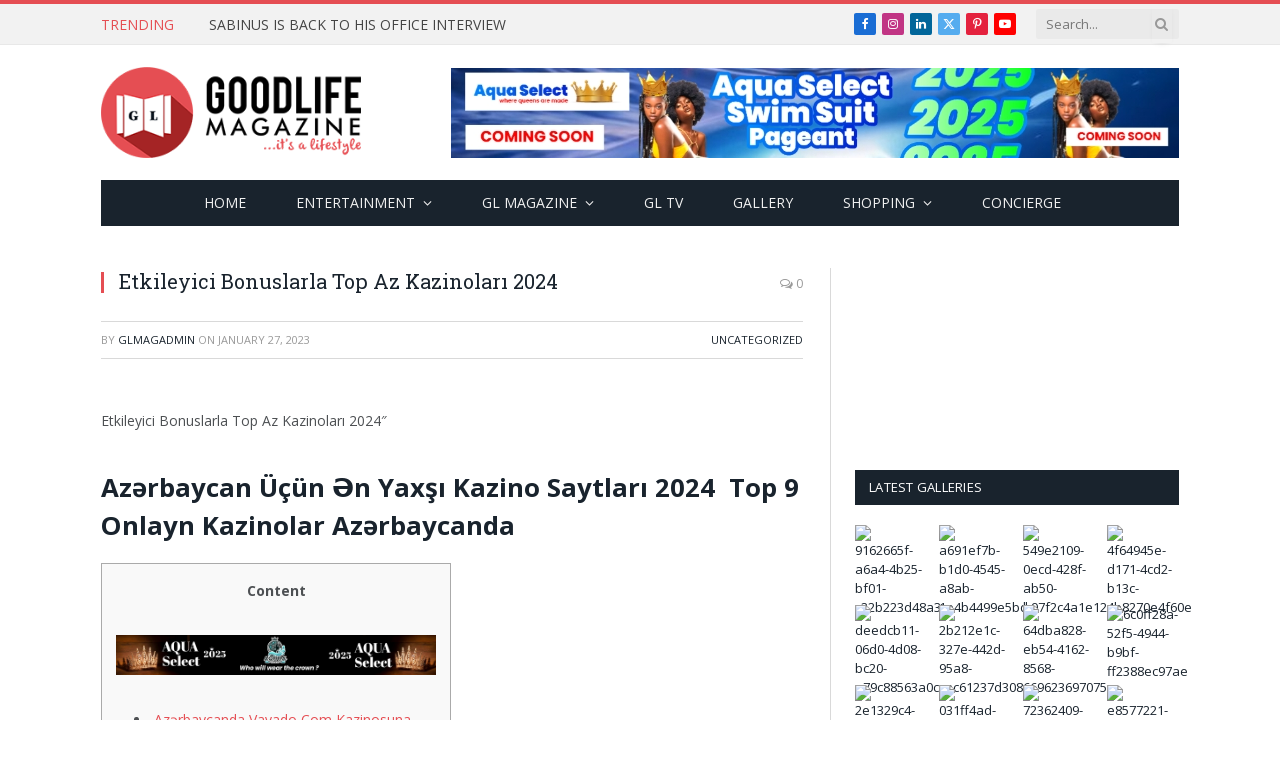

--- FILE ---
content_type: text/html; charset=UTF-8
request_url: https://goodlifemagazine.digital/etkileyici-bonuslarla-top-az-kazinolari-2024/
body_size: 65118
content:

<!DOCTYPE html>
<html dir="ltr" lang="en-US" prefix="og: https://ogp.me/ns#" class="s-light site-s-light">

<head>

	<meta charset="UTF-8" />
	<meta name="viewport" content="width=device-width, initial-scale=1" />
	<title>Etkileyici Bonuslarla Top Az Kazinoları 2024 - Goodlife Magazine</title><link rel="preload" as="font" href="https://goodlifemagazine.digital/wp-content/themes/smart-mag/css/icons/fonts/ts-icons.woff2?v3.2" type="font/woff2" crossorigin="anonymous" />
	<style>img:is([sizes="auto" i], [sizes^="auto," i]) { contain-intrinsic-size: 3000px 1500px }</style>
	
		<!-- All in One SEO 4.8.3.2 - aioseo.com -->
	<meta name="description" content="Etkileyici Bonuslarla Top Az Kazinoları 2024&quot;Azərbaycan Üçün Ən Yaxşı Kazino Saytları 2024 ️ Top 9 Onlayn Kazinolar AzərbaycandaContentAzərbaycanda Vavado Com Kazinosuna Giriş HaqqıOnlayn Kazino Oyunlari Azərbaycanın Yüksək Painting Tool KazinolarındaTamamilə Təsadüfi Bir Təcrübə Əldə Edə BilərsinizVavada Kazinosuna Oyunu Necə Yükləmək OlarIn-də Mərclərin NövləriŞəxsi Terme Conseillé: Vavada Onlayn KazinosuOnlayn Kazino Proqram Təminatçılarıİdman Mərc BonusuMəsləhətli Kazinoları Necə" />
	<meta name="robots" content="max-image-preview:large" />
	<meta name="author" content="GlmagAdmin"/>
	<link rel="canonical" href="https://goodlifemagazine.digital/etkileyici-bonuslarla-top-az-kazinolari-2024/" />
	<meta name="generator" content="All in One SEO (AIOSEO) 4.8.3.2" />
		<meta property="og:locale" content="en_US" />
		<meta property="og:site_name" content="Goodlife Magazine - Just another WordPress site" />
		<meta property="og:type" content="article" />
		<meta property="og:title" content="Etkileyici Bonuslarla Top Az Kazinoları 2024 - Goodlife Magazine" />
		<meta property="og:description" content="Etkileyici Bonuslarla Top Az Kazinoları 2024&quot;Azərbaycan Üçün Ən Yaxşı Kazino Saytları 2024 ️ Top 9 Onlayn Kazinolar AzərbaycandaContentAzərbaycanda Vavado Com Kazinosuna Giriş HaqqıOnlayn Kazino Oyunlari Azərbaycanın Yüksək Painting Tool KazinolarındaTamamilə Təsadüfi Bir Təcrübə Əldə Edə BilərsinizVavada Kazinosuna Oyunu Necə Yükləmək OlarIn-də Mərclərin NövləriŞəxsi Terme Conseillé: Vavada Onlayn KazinosuOnlayn Kazino Proqram Təminatçılarıİdman Mərc BonusuMəsləhətli Kazinoları Necə" />
		<meta property="og:url" content="https://goodlifemagazine.digital/etkileyici-bonuslarla-top-az-kazinolari-2024/" />
		<meta property="article:published_time" content="2023-01-27T02:26:07+00:00" />
		<meta property="article:modified_time" content="2024-03-27T01:06:41+00:00" />
		<meta name="twitter:card" content="summary_large_image" />
		<meta name="twitter:title" content="Etkileyici Bonuslarla Top Az Kazinoları 2024 - Goodlife Magazine" />
		<meta name="twitter:description" content="Etkileyici Bonuslarla Top Az Kazinoları 2024&quot;Azərbaycan Üçün Ən Yaxşı Kazino Saytları 2024 ️ Top 9 Onlayn Kazinolar AzərbaycandaContentAzərbaycanda Vavado Com Kazinosuna Giriş HaqqıOnlayn Kazino Oyunlari Azərbaycanın Yüksək Painting Tool KazinolarındaTamamilə Təsadüfi Bir Təcrübə Əldə Edə BilərsinizVavada Kazinosuna Oyunu Necə Yükləmək OlarIn-də Mərclərin NövləriŞəxsi Terme Conseillé: Vavada Onlayn KazinosuOnlayn Kazino Proqram Təminatçılarıİdman Mərc BonusuMəsləhətli Kazinoları Necə" />
		<script type="application/ld+json" class="aioseo-schema">
			{"@context":"https:\/\/schema.org","@graph":[{"@type":"BlogPosting","@id":"https:\/\/goodlifemagazine.digital\/etkileyici-bonuslarla-top-az-kazinolari-2024\/#blogposting","name":"Etkileyici Bonuslarla Top Az Kazinolar\u0131 2024 - Goodlife Magazine","headline":"Etkileyici Bonuslarla Top Az Kazinolar\u0131 2024","author":{"@id":"https:\/\/goodlifemagazine.digital\/author\/glmagadmin\/#author"},"publisher":{"@id":"https:\/\/goodlifemagazine.digital\/#organization"},"datePublished":"2023-01-27T02:26:07+00:00","dateModified":"2024-03-27T01:06:41+00:00","inLanguage":"en-US","mainEntityOfPage":{"@id":"https:\/\/goodlifemagazine.digital\/etkileyici-bonuslarla-top-az-kazinolari-2024\/#webpage"},"isPartOf":{"@id":"https:\/\/goodlifemagazine.digital\/etkileyici-bonuslarla-top-az-kazinolari-2024\/#webpage"},"articleSection":"Uncategorized"},{"@type":"BreadcrumbList","@id":"https:\/\/goodlifemagazine.digital\/etkileyici-bonuslarla-top-az-kazinolari-2024\/#breadcrumblist","itemListElement":[{"@type":"ListItem","@id":"https:\/\/goodlifemagazine.digital#listItem","position":1,"name":"Home","item":"https:\/\/goodlifemagazine.digital","nextItem":{"@type":"ListItem","@id":"https:\/\/goodlifemagazine.digital\/category\/uncategorized\/#listItem","name":"Uncategorized"}},{"@type":"ListItem","@id":"https:\/\/goodlifemagazine.digital\/category\/uncategorized\/#listItem","position":2,"name":"Uncategorized","item":"https:\/\/goodlifemagazine.digital\/category\/uncategorized\/","nextItem":{"@type":"ListItem","@id":"https:\/\/goodlifemagazine.digital\/etkileyici-bonuslarla-top-az-kazinolari-2024\/#listItem","name":"Etkileyici Bonuslarla Top Az Kazinolar\u0131 2024"},"previousItem":{"@type":"ListItem","@id":"https:\/\/goodlifemagazine.digital#listItem","name":"Home"}},{"@type":"ListItem","@id":"https:\/\/goodlifemagazine.digital\/etkileyici-bonuslarla-top-az-kazinolari-2024\/#listItem","position":3,"name":"Etkileyici Bonuslarla Top Az Kazinolar\u0131 2024","previousItem":{"@type":"ListItem","@id":"https:\/\/goodlifemagazine.digital\/category\/uncategorized\/#listItem","name":"Uncategorized"}}]},{"@type":"Organization","@id":"https:\/\/goodlifemagazine.digital\/#organization","name":"Goodlife Magazine","description":"Just another WordPress site","url":"https:\/\/goodlifemagazine.digital\/"},{"@type":"Person","@id":"https:\/\/goodlifemagazine.digital\/author\/glmagadmin\/#author","url":"https:\/\/goodlifemagazine.digital\/author\/glmagadmin\/","name":"GlmagAdmin","image":{"@type":"ImageObject","@id":"https:\/\/goodlifemagazine.digital\/etkileyici-bonuslarla-top-az-kazinolari-2024\/#authorImage","url":"https:\/\/secure.gravatar.com\/avatar\/654542108fbf2b45fac3d5d0083698b1a9246d211c3d53fd8fd9c0d8c605e0e0?s=96&d=mm&r=g","width":96,"height":96,"caption":"GlmagAdmin"}},{"@type":"WebPage","@id":"https:\/\/goodlifemagazine.digital\/etkileyici-bonuslarla-top-az-kazinolari-2024\/#webpage","url":"https:\/\/goodlifemagazine.digital\/etkileyici-bonuslarla-top-az-kazinolari-2024\/","name":"Etkileyici Bonuslarla Top Az Kazinolar\u0131 2024 - Goodlife Magazine","description":"Etkileyici Bonuslarla Top Az Kazinolar\u0131 2024\"Az\u0259rbaycan \u00dc\u00e7\u00fcn \u018fn Yax\u015f\u0131 Kazino Saytlar\u0131 2024 \ufe0f Top 9 Onlayn Kazinolar Az\u0259rbaycandaContentAz\u0259rbaycanda Vavado Com Kazinosuna Giri\u015f Haqq\u0131Onlayn Kazino Oyunlari Az\u0259rbaycan\u0131n Y\u00fcks\u0259k Painting Tool Kazinolar\u0131ndaTamamil\u0259 T\u0259sad\u00fcfi Bir T\u0259cr\u00fcb\u0259 \u018fld\u0259 Ed\u0259 Bil\u0259rsinizVavada Kazinosuna Oyunu Nec\u0259 Y\u00fckl\u0259m\u0259k OlarIn-d\u0259 M\u0259rcl\u0259rin N\u00f6vl\u0259ri\u015e\u0259xsi Terme Conseill\u00e9: Vavada Onlayn KazinosuOnlayn Kazino Proqram T\u0259minat\u00e7\u0131lar\u0131I\u0307dman M\u0259rc BonusuM\u0259sl\u0259h\u0259tli Kazinolar\u0131 Nec\u0259","inLanguage":"en-US","isPartOf":{"@id":"https:\/\/goodlifemagazine.digital\/#website"},"breadcrumb":{"@id":"https:\/\/goodlifemagazine.digital\/etkileyici-bonuslarla-top-az-kazinolari-2024\/#breadcrumblist"},"author":{"@id":"https:\/\/goodlifemagazine.digital\/author\/glmagadmin\/#author"},"creator":{"@id":"https:\/\/goodlifemagazine.digital\/author\/glmagadmin\/#author"},"datePublished":"2023-01-27T02:26:07+00:00","dateModified":"2024-03-27T01:06:41+00:00"},{"@type":"WebSite","@id":"https:\/\/goodlifemagazine.digital\/#website","url":"https:\/\/goodlifemagazine.digital\/","name":"Goodlife Magazine","description":"Just another WordPress site","inLanguage":"en-US","publisher":{"@id":"https:\/\/goodlifemagazine.digital\/#organization"}}]}
		</script>
		<!-- All in One SEO -->

<link rel='dns-prefetch' href='//fonts.googleapis.com' />
<link rel="alternate" type="application/rss+xml" title="Goodlife Magazine &raquo; Feed" href="https://goodlifemagazine.digital/feed/" />
<link rel="alternate" type="application/rss+xml" title="Goodlife Magazine &raquo; Comments Feed" href="https://goodlifemagazine.digital/comments/feed/" />
<link rel="alternate" type="application/rss+xml" title="Goodlife Magazine &raquo; Etkileyici Bonuslarla Top Az Kazinoları 2024 Comments Feed" href="https://goodlifemagazine.digital/etkileyici-bonuslarla-top-az-kazinolari-2024/feed/" />
<script type="text/javascript">
/* <![CDATA[ */
window._wpemojiSettings = {"baseUrl":"https:\/\/s.w.org\/images\/core\/emoji\/16.0.1\/72x72\/","ext":".png","svgUrl":"https:\/\/s.w.org\/images\/core\/emoji\/16.0.1\/svg\/","svgExt":".svg","source":{"concatemoji":"https:\/\/goodlifemagazine.digital\/wp-includes\/js\/wp-emoji-release.min.js?ver=6.8.3"}};
/*! This file is auto-generated */
!function(s,n){var o,i,e;function c(e){try{var t={supportTests:e,timestamp:(new Date).valueOf()};sessionStorage.setItem(o,JSON.stringify(t))}catch(e){}}function p(e,t,n){e.clearRect(0,0,e.canvas.width,e.canvas.height),e.fillText(t,0,0);var t=new Uint32Array(e.getImageData(0,0,e.canvas.width,e.canvas.height).data),a=(e.clearRect(0,0,e.canvas.width,e.canvas.height),e.fillText(n,0,0),new Uint32Array(e.getImageData(0,0,e.canvas.width,e.canvas.height).data));return t.every(function(e,t){return e===a[t]})}function u(e,t){e.clearRect(0,0,e.canvas.width,e.canvas.height),e.fillText(t,0,0);for(var n=e.getImageData(16,16,1,1),a=0;a<n.data.length;a++)if(0!==n.data[a])return!1;return!0}function f(e,t,n,a){switch(t){case"flag":return n(e,"\ud83c\udff3\ufe0f\u200d\u26a7\ufe0f","\ud83c\udff3\ufe0f\u200b\u26a7\ufe0f")?!1:!n(e,"\ud83c\udde8\ud83c\uddf6","\ud83c\udde8\u200b\ud83c\uddf6")&&!n(e,"\ud83c\udff4\udb40\udc67\udb40\udc62\udb40\udc65\udb40\udc6e\udb40\udc67\udb40\udc7f","\ud83c\udff4\u200b\udb40\udc67\u200b\udb40\udc62\u200b\udb40\udc65\u200b\udb40\udc6e\u200b\udb40\udc67\u200b\udb40\udc7f");case"emoji":return!a(e,"\ud83e\udedf")}return!1}function g(e,t,n,a){var r="undefined"!=typeof WorkerGlobalScope&&self instanceof WorkerGlobalScope?new OffscreenCanvas(300,150):s.createElement("canvas"),o=r.getContext("2d",{willReadFrequently:!0}),i=(o.textBaseline="top",o.font="600 32px Arial",{});return e.forEach(function(e){i[e]=t(o,e,n,a)}),i}function t(e){var t=s.createElement("script");t.src=e,t.defer=!0,s.head.appendChild(t)}"undefined"!=typeof Promise&&(o="wpEmojiSettingsSupports",i=["flag","emoji"],n.supports={everything:!0,everythingExceptFlag:!0},e=new Promise(function(e){s.addEventListener("DOMContentLoaded",e,{once:!0})}),new Promise(function(t){var n=function(){try{var e=JSON.parse(sessionStorage.getItem(o));if("object"==typeof e&&"number"==typeof e.timestamp&&(new Date).valueOf()<e.timestamp+604800&&"object"==typeof e.supportTests)return e.supportTests}catch(e){}return null}();if(!n){if("undefined"!=typeof Worker&&"undefined"!=typeof OffscreenCanvas&&"undefined"!=typeof URL&&URL.createObjectURL&&"undefined"!=typeof Blob)try{var e="postMessage("+g.toString()+"("+[JSON.stringify(i),f.toString(),p.toString(),u.toString()].join(",")+"));",a=new Blob([e],{type:"text/javascript"}),r=new Worker(URL.createObjectURL(a),{name:"wpTestEmojiSupports"});return void(r.onmessage=function(e){c(n=e.data),r.terminate(),t(n)})}catch(e){}c(n=g(i,f,p,u))}t(n)}).then(function(e){for(var t in e)n.supports[t]=e[t],n.supports.everything=n.supports.everything&&n.supports[t],"flag"!==t&&(n.supports.everythingExceptFlag=n.supports.everythingExceptFlag&&n.supports[t]);n.supports.everythingExceptFlag=n.supports.everythingExceptFlag&&!n.supports.flag,n.DOMReady=!1,n.readyCallback=function(){n.DOMReady=!0}}).then(function(){return e}).then(function(){var e;n.supports.everything||(n.readyCallback(),(e=n.source||{}).concatemoji?t(e.concatemoji):e.wpemoji&&e.twemoji&&(t(e.twemoji),t(e.wpemoji)))}))}((window,document),window._wpemojiSettings);
/* ]]> */
</script>

<style id='wp-emoji-styles-inline-css' type='text/css'>

	img.wp-smiley, img.emoji {
		display: inline !important;
		border: none !important;
		box-shadow: none !important;
		height: 1em !important;
		width: 1em !important;
		margin: 0 0.07em !important;
		vertical-align: -0.1em !important;
		background: none !important;
		padding: 0 !important;
	}
</style>
<link rel='stylesheet' id='wp-block-library-css' href='https://goodlifemagazine.digital/wp-includes/css/dist/block-library/style.min.css?ver=6.8.3' type='text/css' media='all' />
<style id='classic-theme-styles-inline-css' type='text/css'>
/*! This file is auto-generated */
.wp-block-button__link{color:#fff;background-color:#32373c;border-radius:9999px;box-shadow:none;text-decoration:none;padding:calc(.667em + 2px) calc(1.333em + 2px);font-size:1.125em}.wp-block-file__button{background:#32373c;color:#fff;text-decoration:none}
</style>
<style id='global-styles-inline-css' type='text/css'>
:root{--wp--preset--aspect-ratio--square: 1;--wp--preset--aspect-ratio--4-3: 4/3;--wp--preset--aspect-ratio--3-4: 3/4;--wp--preset--aspect-ratio--3-2: 3/2;--wp--preset--aspect-ratio--2-3: 2/3;--wp--preset--aspect-ratio--16-9: 16/9;--wp--preset--aspect-ratio--9-16: 9/16;--wp--preset--color--black: #000000;--wp--preset--color--cyan-bluish-gray: #abb8c3;--wp--preset--color--white: #ffffff;--wp--preset--color--pale-pink: #f78da7;--wp--preset--color--vivid-red: #cf2e2e;--wp--preset--color--luminous-vivid-orange: #ff6900;--wp--preset--color--luminous-vivid-amber: #fcb900;--wp--preset--color--light-green-cyan: #7bdcb5;--wp--preset--color--vivid-green-cyan: #00d084;--wp--preset--color--pale-cyan-blue: #8ed1fc;--wp--preset--color--vivid-cyan-blue: #0693e3;--wp--preset--color--vivid-purple: #9b51e0;--wp--preset--gradient--vivid-cyan-blue-to-vivid-purple: linear-gradient(135deg,rgba(6,147,227,1) 0%,rgb(155,81,224) 100%);--wp--preset--gradient--light-green-cyan-to-vivid-green-cyan: linear-gradient(135deg,rgb(122,220,180) 0%,rgb(0,208,130) 100%);--wp--preset--gradient--luminous-vivid-amber-to-luminous-vivid-orange: linear-gradient(135deg,rgba(252,185,0,1) 0%,rgba(255,105,0,1) 100%);--wp--preset--gradient--luminous-vivid-orange-to-vivid-red: linear-gradient(135deg,rgba(255,105,0,1) 0%,rgb(207,46,46) 100%);--wp--preset--gradient--very-light-gray-to-cyan-bluish-gray: linear-gradient(135deg,rgb(238,238,238) 0%,rgb(169,184,195) 100%);--wp--preset--gradient--cool-to-warm-spectrum: linear-gradient(135deg,rgb(74,234,220) 0%,rgb(151,120,209) 20%,rgb(207,42,186) 40%,rgb(238,44,130) 60%,rgb(251,105,98) 80%,rgb(254,248,76) 100%);--wp--preset--gradient--blush-light-purple: linear-gradient(135deg,rgb(255,206,236) 0%,rgb(152,150,240) 100%);--wp--preset--gradient--blush-bordeaux: linear-gradient(135deg,rgb(254,205,165) 0%,rgb(254,45,45) 50%,rgb(107,0,62) 100%);--wp--preset--gradient--luminous-dusk: linear-gradient(135deg,rgb(255,203,112) 0%,rgb(199,81,192) 50%,rgb(65,88,208) 100%);--wp--preset--gradient--pale-ocean: linear-gradient(135deg,rgb(255,245,203) 0%,rgb(182,227,212) 50%,rgb(51,167,181) 100%);--wp--preset--gradient--electric-grass: linear-gradient(135deg,rgb(202,248,128) 0%,rgb(113,206,126) 100%);--wp--preset--gradient--midnight: linear-gradient(135deg,rgb(2,3,129) 0%,rgb(40,116,252) 100%);--wp--preset--font-size--small: 13px;--wp--preset--font-size--medium: 20px;--wp--preset--font-size--large: 36px;--wp--preset--font-size--x-large: 42px;--wp--preset--spacing--20: 0.44rem;--wp--preset--spacing--30: 0.67rem;--wp--preset--spacing--40: 1rem;--wp--preset--spacing--50: 1.5rem;--wp--preset--spacing--60: 2.25rem;--wp--preset--spacing--70: 3.38rem;--wp--preset--spacing--80: 5.06rem;--wp--preset--shadow--natural: 6px 6px 9px rgba(0, 0, 0, 0.2);--wp--preset--shadow--deep: 12px 12px 50px rgba(0, 0, 0, 0.4);--wp--preset--shadow--sharp: 6px 6px 0px rgba(0, 0, 0, 0.2);--wp--preset--shadow--outlined: 6px 6px 0px -3px rgba(255, 255, 255, 1), 6px 6px rgba(0, 0, 0, 1);--wp--preset--shadow--crisp: 6px 6px 0px rgba(0, 0, 0, 1);}:where(.is-layout-flex){gap: 0.5em;}:where(.is-layout-grid){gap: 0.5em;}body .is-layout-flex{display: flex;}.is-layout-flex{flex-wrap: wrap;align-items: center;}.is-layout-flex > :is(*, div){margin: 0;}body .is-layout-grid{display: grid;}.is-layout-grid > :is(*, div){margin: 0;}:where(.wp-block-columns.is-layout-flex){gap: 2em;}:where(.wp-block-columns.is-layout-grid){gap: 2em;}:where(.wp-block-post-template.is-layout-flex){gap: 1.25em;}:where(.wp-block-post-template.is-layout-grid){gap: 1.25em;}.has-black-color{color: var(--wp--preset--color--black) !important;}.has-cyan-bluish-gray-color{color: var(--wp--preset--color--cyan-bluish-gray) !important;}.has-white-color{color: var(--wp--preset--color--white) !important;}.has-pale-pink-color{color: var(--wp--preset--color--pale-pink) !important;}.has-vivid-red-color{color: var(--wp--preset--color--vivid-red) !important;}.has-luminous-vivid-orange-color{color: var(--wp--preset--color--luminous-vivid-orange) !important;}.has-luminous-vivid-amber-color{color: var(--wp--preset--color--luminous-vivid-amber) !important;}.has-light-green-cyan-color{color: var(--wp--preset--color--light-green-cyan) !important;}.has-vivid-green-cyan-color{color: var(--wp--preset--color--vivid-green-cyan) !important;}.has-pale-cyan-blue-color{color: var(--wp--preset--color--pale-cyan-blue) !important;}.has-vivid-cyan-blue-color{color: var(--wp--preset--color--vivid-cyan-blue) !important;}.has-vivid-purple-color{color: var(--wp--preset--color--vivid-purple) !important;}.has-black-background-color{background-color: var(--wp--preset--color--black) !important;}.has-cyan-bluish-gray-background-color{background-color: var(--wp--preset--color--cyan-bluish-gray) !important;}.has-white-background-color{background-color: var(--wp--preset--color--white) !important;}.has-pale-pink-background-color{background-color: var(--wp--preset--color--pale-pink) !important;}.has-vivid-red-background-color{background-color: var(--wp--preset--color--vivid-red) !important;}.has-luminous-vivid-orange-background-color{background-color: var(--wp--preset--color--luminous-vivid-orange) !important;}.has-luminous-vivid-amber-background-color{background-color: var(--wp--preset--color--luminous-vivid-amber) !important;}.has-light-green-cyan-background-color{background-color: var(--wp--preset--color--light-green-cyan) !important;}.has-vivid-green-cyan-background-color{background-color: var(--wp--preset--color--vivid-green-cyan) !important;}.has-pale-cyan-blue-background-color{background-color: var(--wp--preset--color--pale-cyan-blue) !important;}.has-vivid-cyan-blue-background-color{background-color: var(--wp--preset--color--vivid-cyan-blue) !important;}.has-vivid-purple-background-color{background-color: var(--wp--preset--color--vivid-purple) !important;}.has-black-border-color{border-color: var(--wp--preset--color--black) !important;}.has-cyan-bluish-gray-border-color{border-color: var(--wp--preset--color--cyan-bluish-gray) !important;}.has-white-border-color{border-color: var(--wp--preset--color--white) !important;}.has-pale-pink-border-color{border-color: var(--wp--preset--color--pale-pink) !important;}.has-vivid-red-border-color{border-color: var(--wp--preset--color--vivid-red) !important;}.has-luminous-vivid-orange-border-color{border-color: var(--wp--preset--color--luminous-vivid-orange) !important;}.has-luminous-vivid-amber-border-color{border-color: var(--wp--preset--color--luminous-vivid-amber) !important;}.has-light-green-cyan-border-color{border-color: var(--wp--preset--color--light-green-cyan) !important;}.has-vivid-green-cyan-border-color{border-color: var(--wp--preset--color--vivid-green-cyan) !important;}.has-pale-cyan-blue-border-color{border-color: var(--wp--preset--color--pale-cyan-blue) !important;}.has-vivid-cyan-blue-border-color{border-color: var(--wp--preset--color--vivid-cyan-blue) !important;}.has-vivid-purple-border-color{border-color: var(--wp--preset--color--vivid-purple) !important;}.has-vivid-cyan-blue-to-vivid-purple-gradient-background{background: var(--wp--preset--gradient--vivid-cyan-blue-to-vivid-purple) !important;}.has-light-green-cyan-to-vivid-green-cyan-gradient-background{background: var(--wp--preset--gradient--light-green-cyan-to-vivid-green-cyan) !important;}.has-luminous-vivid-amber-to-luminous-vivid-orange-gradient-background{background: var(--wp--preset--gradient--luminous-vivid-amber-to-luminous-vivid-orange) !important;}.has-luminous-vivid-orange-to-vivid-red-gradient-background{background: var(--wp--preset--gradient--luminous-vivid-orange-to-vivid-red) !important;}.has-very-light-gray-to-cyan-bluish-gray-gradient-background{background: var(--wp--preset--gradient--very-light-gray-to-cyan-bluish-gray) !important;}.has-cool-to-warm-spectrum-gradient-background{background: var(--wp--preset--gradient--cool-to-warm-spectrum) !important;}.has-blush-light-purple-gradient-background{background: var(--wp--preset--gradient--blush-light-purple) !important;}.has-blush-bordeaux-gradient-background{background: var(--wp--preset--gradient--blush-bordeaux) !important;}.has-luminous-dusk-gradient-background{background: var(--wp--preset--gradient--luminous-dusk) !important;}.has-pale-ocean-gradient-background{background: var(--wp--preset--gradient--pale-ocean) !important;}.has-electric-grass-gradient-background{background: var(--wp--preset--gradient--electric-grass) !important;}.has-midnight-gradient-background{background: var(--wp--preset--gradient--midnight) !important;}.has-small-font-size{font-size: var(--wp--preset--font-size--small) !important;}.has-medium-font-size{font-size: var(--wp--preset--font-size--medium) !important;}.has-large-font-size{font-size: var(--wp--preset--font-size--large) !important;}.has-x-large-font-size{font-size: var(--wp--preset--font-size--x-large) !important;}
:where(.wp-block-post-template.is-layout-flex){gap: 1.25em;}:where(.wp-block-post-template.is-layout-grid){gap: 1.25em;}
:where(.wp-block-columns.is-layout-flex){gap: 2em;}:where(.wp-block-columns.is-layout-grid){gap: 2em;}
:root :where(.wp-block-pullquote){font-size: 1.5em;line-height: 1.6;}
</style>
<link rel='stylesheet' id='contact-form-7-css' href='https://goodlifemagazine.digital/wp-content/plugins/contact-form-7/includes/css/styles.css?ver=6.0.6' type='text/css' media='all' />
<link rel='stylesheet' id='photonic-slider-css' href='https://goodlifemagazine.digital/wp-content/plugins/photonic/include/ext/splide/splide.min.css?ver=20250620-214736' type='text/css' media='all' />
<link rel='stylesheet' id='photonic-lightbox-css' href='https://goodlifemagazine.digital/wp-content/plugins/photonic/include/ext/swipebox/swipebox.min.css?ver=20250620-214736' type='text/css' media='all' />
<link rel='stylesheet' id='photonic-css' href='https://goodlifemagazine.digital/wp-content/plugins/photonic/include/css/front-end/core/photonic.min.css?ver=20250620-214736' type='text/css' media='all' />
<style id='photonic-inline-css' type='text/css'>
/* Retrieved from saved CSS */
.photonic-panel { background:  rgb(17,17,17)  !important;

	border-top: none;
	border-right: none;
	border-bottom: none;
	border-left: none;
 }
.photonic-random-layout .photonic-thumb { padding: 2px}
.photonic-masonry-layout .photonic-thumb, .photonic-masonry-horizontal-layout .photonic-thumb { padding: 2px}
.photonic-mosaic-layout .photonic-thumb { padding: 2px}

</style>
<link rel='stylesheet' id='smartmag-core-css' href='https://goodlifemagazine.digital/wp-content/themes/smart-mag/style.css?ver=10.3.0' type='text/css' media='all' />
<link crossorigin="anonymous" rel='stylesheet' id='smartmag-fonts-css' href='https://fonts.googleapis.com/css?family=Open+Sans%3A400%2C400i%2C600%2C700%7CRoboto+Slab%3A400%2C500' type='text/css' media='all' />
<link rel='stylesheet' id='smartmag-magnific-popup-css' href='https://goodlifemagazine.digital/wp-content/themes/smart-mag/css/lightbox.css?ver=10.3.0' type='text/css' media='all' />
<link rel='stylesheet' id='font-awesome4-css' href='https://goodlifemagazine.digital/wp-content/themes/smart-mag/css/fontawesome/css/font-awesome.min.css?ver=10.3.0' type='text/css' media='all' />
<link rel='stylesheet' id='smartmag-icons-css' href='https://goodlifemagazine.digital/wp-content/themes/smart-mag/css/icons/icons.css?ver=10.3.0' type='text/css' media='all' />
<link rel='stylesheet' id='smartmag-skin-css' href='https://goodlifemagazine.digital/wp-content/themes/smart-mag/css/skin-classic.css?ver=10.3.0' type='text/css' media='all' />
<style id='smartmag-skin-inline-css' type='text/css'>
:root { --c-main: #e54e53;
--c-main-rgb: 229,78,83;
--main-width: 1078px; }
.smart-head-mobile .smart-head-mid { border-top-width: 3px; }
.loop-grid .ratio-is-custom { padding-bottom: calc(100% / 1.88); }
.loop-list .ratio-is-custom { padding-bottom: calc(100% / 1.88); }
.list-post { --list-p-media-width: 40%; --list-p-media-max-width: 85%; }
.list-post .media:not(i) { --list-p-media-max-width: 40%; }
.loop-small .ratio-is-custom { padding-bottom: calc(100% / 1.149); }
.loop-small .media:not(i) { max-width: 75px; }
.single .featured .ratio-is-custom { padding-bottom: calc(100% / 2); }


.term-color-49 { --c-main: #3498db; }
.navigation .menu-cat-49 { --c-term: #3498db; }


.term-color-54 { --c-main: #840023; }
.navigation .menu-cat-54 { --c-term: #840023; }


.term-color-46 { --c-main: #d70060; }
.navigation .menu-cat-46 { --c-term: #d70060; }

.layout-boxed.category-46 .ts-bg-cover { background-image: url("https://smartmag.theme-sphere.com/classic/wp-content/uploads/sites/3/2013/07/9278066227_ae25452933_b1.jpg"); }

.term-color-48 { --c-main: #008000; }
.navigation .menu-cat-48 { --c-term: #008000; }


.term-color-51 { --c-main: #0000ff; }
.navigation .menu-cat-51 { --c-term: #0000ff; }


.term-color-59 { --c-main: #32742c; }
.navigation .menu-cat-59 { --c-term: #32742c; }


.term-color-57 { --c-main: #d7648b; }
.navigation .menu-cat-57 { --c-term: #d7648b; }


.term-color-55 { --c-main: #d4301a; }
.navigation .menu-cat-55 { --c-term: #d4301a; }


.term-color-56 { --c-main: #ff8c00; }
.navigation .menu-cat-56 { --c-term: #ff8c00; }


.term-color-58 { --c-main: #2980b9; }
.navigation .menu-cat-58 { --c-term: #2980b9; }


.term-color-225 { --c-main: #a57400; }
.navigation .menu-cat-225 { --c-term: #a57400; }


.term-color-226 { --c-main: #c1f948; }
.navigation .menu-cat-226 { --c-term: #c1f948; }


.term-color-47 { --c-main: #00796b; }
.navigation .menu-cat-47 { --c-term: #00796b; }


.term-color-244 { --c-main: #5520c9; }
.navigation .menu-cat-244 { --c-term: #5520c9; }


.term-color-73 { --c-main: #000000; }
.navigation .menu-cat-73 { --c-term: #000000; }


.term-color-230 { --c-main: #ed00ed; }
.navigation .menu-cat-230 { --c-term: #ed00ed; }


.term-color-227 { --c-main: #1e73be; }
.navigation .menu-cat-227 { --c-term: #1e73be; }

</style>
<link rel='stylesheet' id='smart-mag-child-css' href='https://goodlifemagazine.digital/wp-content/themes/smart-mag-child/style.css?ver=1.0' type='text/css' media='all' />
<link rel='stylesheet' id='smartmag-legacy-sc-css' href='https://goodlifemagazine.digital/wp-content/themes/smart-mag/css/legacy-shortcodes.css?ver=10.3.0' type='text/css' media='all' />
<link rel='stylesheet' id='__EPYT__style-css' href='https://goodlifemagazine.digital/wp-content/plugins/youtube-embed-plus/styles/ytprefs.min.css?ver=14.2.3' type='text/css' media='all' />
<style id='__EPYT__style-inline-css' type='text/css'>

                .epyt-gallery-thumb {
                        width: 33.333%;
                }
                
</style>
<script type="text/javascript" id="smartmag-lazy-inline-js-after">
/* <![CDATA[ */
/**
 * @copyright ThemeSphere
 * @preserve
 */
var BunyadLazy={};BunyadLazy.load=function(){function a(e,n){var t={};e.dataset.bgset&&e.dataset.sizes?(t.sizes=e.dataset.sizes,t.srcset=e.dataset.bgset):t.src=e.dataset.bgsrc,function(t){var a=t.dataset.ratio;if(0<a){const e=t.parentElement;if(e.classList.contains("media-ratio")){const n=e.style;n.getPropertyValue("--a-ratio")||(n.paddingBottom=100/a+"%")}}}(e);var a,o=document.createElement("img");for(a in o.onload=function(){var t="url('"+(o.currentSrc||o.src)+"')",a=e.style;a.backgroundImage!==t&&requestAnimationFrame(()=>{a.backgroundImage=t,n&&n()}),o.onload=null,o.onerror=null,o=null},o.onerror=o.onload,t)o.setAttribute(a,t[a]);o&&o.complete&&0<o.naturalWidth&&o.onload&&o.onload()}function e(t){t.dataset.loaded||a(t,()=>{document.dispatchEvent(new Event("lazyloaded")),t.dataset.loaded=1})}function n(t){"complete"===document.readyState?t():window.addEventListener("load",t)}return{initEarly:function(){var t,a=()=>{document.querySelectorAll(".img.bg-cover:not(.lazyload)").forEach(e)};"complete"!==document.readyState?(t=setInterval(a,150),n(()=>{a(),clearInterval(t)})):a()},callOnLoad:n,initBgImages:function(t){t&&n(()=>{document.querySelectorAll(".img.bg-cover").forEach(e)})},bgLoad:a}}(),BunyadLazy.load.initEarly();
/* ]]> */
</script>
<script type="text/javascript" src="https://goodlifemagazine.digital/wp-includes/js/jquery/jquery.min.js?ver=3.7.1" id="jquery-core-js"></script>
<script type="text/javascript" src="https://goodlifemagazine.digital/wp-includes/js/jquery/jquery-migrate.min.js?ver=3.4.1" id="jquery-migrate-js"></script>
<script type="text/javascript" id="smartmag-theme-js-extra">
/* <![CDATA[ */
var Bunyad = {"ajaxurl":"https:\/\/goodlifemagazine.digital\/wp-admin\/admin-ajax.php"};
/* ]]> */
</script>
<script type="text/javascript" src="https://goodlifemagazine.digital/wp-content/themes/smart-mag/js/theme.js?ver=10.3.0" id="smartmag-theme-js"></script>
<script type="text/javascript" src="https://goodlifemagazine.digital/wp-content/themes/smart-mag/js/legacy-shortcodes.js?ver=10.3.0" id="smartmag-legacy-sc-js"></script>
<script type="text/javascript" id="__ytprefs__-js-extra">
/* <![CDATA[ */
var _EPYT_ = {"ajaxurl":"https:\/\/goodlifemagazine.digital\/wp-admin\/admin-ajax.php","security":"b949af2507","gallery_scrolloffset":"20","eppathtoscripts":"https:\/\/goodlifemagazine.digital\/wp-content\/plugins\/youtube-embed-plus\/scripts\/","eppath":"https:\/\/goodlifemagazine.digital\/wp-content\/plugins\/youtube-embed-plus\/","epresponsiveselector":"[\"iframe.__youtube_prefs_widget__\"]","epdovol":"1","version":"14.2.3","evselector":"iframe.__youtube_prefs__[src], iframe[src*=\"youtube.com\/embed\/\"], iframe[src*=\"youtube-nocookie.com\/embed\/\"]","ajax_compat":"","maxres_facade":"eager","ytapi_load":"light","pause_others":"","stopMobileBuffer":"1","facade_mode":"","not_live_on_channel":""};
/* ]]> */
</script>
<script type="text/javascript" src="https://goodlifemagazine.digital/wp-content/plugins/youtube-embed-plus/scripts/ytprefs.min.js?ver=14.2.3" id="__ytprefs__-js"></script>
<link rel="https://api.w.org/" href="https://goodlifemagazine.digital/wp-json/" /><link rel="alternate" title="JSON" type="application/json" href="https://goodlifemagazine.digital/wp-json/wp/v2/posts/12364" /><link rel="EditURI" type="application/rsd+xml" title="RSD" href="https://goodlifemagazine.digital/xmlrpc.php?rsd" />
<meta name="generator" content="WordPress 6.8.3" />
<link rel='shortlink' href='https://goodlifemagazine.digital/?p=12364' />
<link rel="alternate" title="oEmbed (JSON)" type="application/json+oembed" href="https://goodlifemagazine.digital/wp-json/oembed/1.0/embed?url=https%3A%2F%2Fgoodlifemagazine.digital%2Fetkileyici-bonuslarla-top-az-kazinolari-2024%2F" />
<link rel="alternate" title="oEmbed (XML)" type="text/xml+oembed" href="https://goodlifemagazine.digital/wp-json/oembed/1.0/embed?url=https%3A%2F%2Fgoodlifemagazine.digital%2Fetkileyici-bonuslarla-top-az-kazinolari-2024%2F&#038;format=xml" />

<!-- This site is using AdRotate v5.14 to display their advertisements - https://ajdg.solutions/ -->
<!-- AdRotate CSS -->
<style type="text/css" media="screen">
	.g { margin:0px; padding:0px; overflow:hidden; line-height:1; zoom:1; }
	.g img { height:auto; }
	.g-col { position:relative; float:left; }
	.g-col:first-child { margin-left: 0; }
	.g-col:last-child { margin-right: 0; }
	.g-1 { width:100%; max-width:728px; height:100%; max-height:90px; margin: 0 auto; }
	.g-2 {  margin: 0 auto; }
	.g-3 { margin:0px;  width:100%; max-width:300px; height:100%; max-height:250px; }
	.g-4 { width:100%; max-width:728px; height:100%; max-height:90px; margin: 0 auto; }
	.g-5 { margin:0px;  width:100%; max-width:728px; height:100%; max-height:90px; }
	.g-6 { width:100%; max-width:300px; height:100%; max-height:250px; margin: 0 auto; }
	.g-7 { width:100%; max-width:300px; height:100%; max-height:250px; margin: 0 auto; }
	.g-8 { width:100%; max-width:300px; height:100%; max-height:250px; margin: 0 auto; }
	.g-9 {  margin: 0 auto; }
	.g-10 {  margin: 0 auto; }
	.g-11 {  margin: 0 auto; }
	.g-12 { width:100%; max-width:728px; height:100%; max-height:90px; margin: 0 auto; }
	.g-13 { width:100%; max-width:728px; height:100%; max-height:90px; margin: 0 auto; }
	@media only screen and (max-width: 480px) {
		.g-col, .g-dyn, .g-single { width:100%; margin-left:0; margin-right:0; }
	}
</style>
<!-- /AdRotate CSS -->


		<script>
		var BunyadSchemeKey = 'bunyad-scheme';
		(() => {
			const d = document.documentElement;
			const c = d.classList;
			var scheme = localStorage.getItem(BunyadSchemeKey);
			
			if (scheme) {
				d.dataset.origClass = c;
				scheme === 'dark' ? c.remove('s-light', 'site-s-light') : c.remove('s-dark', 'site-s-dark');
				c.add('site-s-' + scheme, 's-' + scheme);
			}
		})();
		</script>
		<meta name="generator" content="Elementor 3.29.2; features: additional_custom_breakpoints, e_local_google_fonts; settings: css_print_method-external, google_font-enabled, font_display-auto">
			<style>
				.e-con.e-parent:nth-of-type(n+4):not(.e-lazyloaded):not(.e-no-lazyload),
				.e-con.e-parent:nth-of-type(n+4):not(.e-lazyloaded):not(.e-no-lazyload) * {
					background-image: none !important;
				}
				@media screen and (max-height: 1024px) {
					.e-con.e-parent:nth-of-type(n+3):not(.e-lazyloaded):not(.e-no-lazyload),
					.e-con.e-parent:nth-of-type(n+3):not(.e-lazyloaded):not(.e-no-lazyload) * {
						background-image: none !important;
					}
				}
				@media screen and (max-height: 640px) {
					.e-con.e-parent:nth-of-type(n+2):not(.e-lazyloaded):not(.e-no-lazyload),
					.e-con.e-parent:nth-of-type(n+2):not(.e-lazyloaded):not(.e-no-lazyload) * {
						background-image: none !important;
					}
				}
			</style>
			<link rel="amphtml" href="https://goodlifemagazine.digital/etkileyici-bonuslarla-top-az-kazinolari-2024/?amp"><link rel="icon" href="https://goodlifemagazine.digital/wp-content/uploads/2021/05/Gl-mag-icon.jpg" sizes="32x32" />
<link rel="icon" href="https://goodlifemagazine.digital/wp-content/uploads/2021/05/Gl-mag-icon.jpg" sizes="192x192" />
<link rel="apple-touch-icon" href="https://goodlifemagazine.digital/wp-content/uploads/2021/05/Gl-mag-icon.jpg" />
<meta name="msapplication-TileImage" content="https://goodlifemagazine.digital/wp-content/uploads/2021/05/Gl-mag-icon.jpg" />
		<style type="text/css" id="wp-custom-css">
			.smart-head .logo-image {
	max-width: 260px;
}

p.logo-text {
	display: none;
}

.widget-about .image-logo {
	max-width: 190px;
}

.adguru-ad-banner {
	padding-top: 10px !important;
}

.adguru-ad-banner > div {
	 max-width: 100% !important;
}

.responsive {
  max-width: 100%;
  height: auto;
}

.adguru_content_image, img.responsive {
	border: solid 1px #000;
}

.your-name, .your-email, your-subject {
	display: block;
	float: left;
	margin-right: 10px;
}

.wpcf7-form br {
	display: none;
}

.main-sidebar .widget {
    margin-bottom: 20px;
}

.main-sidebar .flickr-widget {
    margin-bottom: inherit;
}

.widget .block-head {
	margin-bottom: 20px;
}		</style>
		
<!-- Google Tag Manager -->
<script>(function(w,d,s,l,i){w[l]=w[l]||[];w[l].push({'gtm.start':
new Date().getTime(),event:'gtm.js'});var f=d.getElementsByTagName(s)[0],
j=d.createElement(s),dl=l!='dataLayer'?'&l='+l:'';j.async=true;j.src=
'https://www.googletagmanager.com/gtm.js?id='+i+dl;f.parentNode.insertBefore(j,f);
})(window,document,'script','dataLayer','GTM-PDWVMNC8');</script>
<!-- End Google Tag Manager -->


</head>

<body class="wp-singular post-template-default single single-post postid-12364 single-format-standard wp-theme-smart-mag wp-child-theme-smart-mag-child right-sidebar post-layout-classic post-cat-1 has-lb has-lb-sm ts-img-hov-fade has-sb-sep layout-normal elementor-default elementor-kit-6">


<!-- Google Tag Manager (noscript) -->
<noscript><iframe src="https://www.googletagmanager.com/ns.html?id=GTM-PDWVMNC8"
height="0" width="0" style="display:none;visibility:hidden"></iframe></noscript>
<!-- End Google Tag Manager (noscript) -->


<div class="main-wrap">

	
<div class="off-canvas-backdrop"></div>
<div class="mobile-menu-container off-canvas s-dark hide-menu-lg" id="off-canvas">

	<div class="off-canvas-head">
		<a href="#" class="close">
			<span class="visuallyhidden">Close Menu</span>
			<i class="tsi tsi-times"></i>
		</a>

		<div class="ts-logo">
					</div>
	</div>

	<div class="off-canvas-content">

					<ul class="mobile-menu"></ul>
		
		
		
		<div class="spc-social-block spc-social spc-social-b smart-head-social">
		
			
				<a href="https://web.facebook.com/profile.php?id=61572647331978" class="link service s-facebook" target="_blank" rel="nofollow noopener">
					<i class="icon tsi tsi-facebook"></i>					<span class="visuallyhidden">Facebook</span>
				</a>
									
			
				<a href="https://x.com/GoodlifeMagazi" class="link service s-twitter" target="_blank" rel="nofollow noopener">
					<i class="icon tsi tsi-twitter"></i>					<span class="visuallyhidden">X (Twitter)</span>
				</a>
									
			
				<a href="https://www.instagram.com/goodlifemagazine365/" class="link service s-instagram" target="_blank" rel="nofollow noopener">
					<i class="icon tsi tsi-instagram"></i>					<span class="visuallyhidden">Instagram</span>
				</a>
									
			
		</div>

		
	</div>

</div>
<div class="smart-head smart-head-legacy smart-head-main" id="smart-head" data-sticky="auto" data-sticky-type="smart" data-sticky-full>
	
	<div class="smart-head-row smart-head-top is-light smart-head-row-full">

		<div class="inner wrap">

							
				<div class="items items-left ">
				
<div class="trending-ticker" data-delay="8">
	<span class="heading">Trending</span>

	<ul>
				
			<li><a href="https://goodlifemagazine.digital/sabinus-is-back-to-his-office-interview/" class="post-link">SABINUS IS BACK TO HIS OFFICE INTERVIEW</a></li>
		
				
			<li><a href="https://goodlifemagazine.digital/hospiru-gbas-gbos-broda-shaggi-kiekie-tomike-adeoye-austin-onuoha-posho-tilly/" class="post-link">HOSPIRU GBAS GBOS &#8211; Broda Shaggi | KieKie | Tomike Adeoye | Austin Onuoha | Posho Tilly</a></li>
		
				
			<li><a href="https://goodlifemagazine.digital/anger-issues-kate-henshaw-genoveva-umeh-taaooma/" class="post-link">ANGER ISSUES | KATE HENSHAW | GENOVEVA UMEH// TAAOOMA</a></li>
		
				
			<li><a href="https://goodlifemagazine.digital/marked-official-trailer-netflix/" class="post-link">Marked | Official Trailer | Netflix</a></li>
		
				
			<li><a href="https://goodlifemagazine.digital/30-minute-caribbean-cardio-dance-workout/" class="post-link">30-Minute Caribbean Cardio Dance Workout</a></li>
		
				
			<li><a href="https://goodlifemagazine.digital/deadwood-mansion-official-trailer-sandbox-vr/" class="post-link">Deadwood Mansion &#8211; Official Trailer | Sandbox VR</a></li>
		
				
			<li><a href="https://goodlifemagazine.digital/eve-frontier-wants-to-fully-hand-the-galaxy-over-to-the-players/" class="post-link">EVE Frontier Wants to Fully Hand the Galaxy Over to the Players</a></li>
		
				
			<li><a href="https://goodlifemagazine.digital/sinners-official-trailer/" class="post-link">Sinners | Official Trailer</a></li>
		
				
			</ul>
</div>
				</div>

							
				<div class="items items-center empty">
								</div>

							
				<div class="items items-right ">
				
		<div class="spc-social-block spc-social spc-social-c smart-head-social spc-social-colors spc-social-bg">
		
			
				<a href="https://web.facebook.com/profile.php?id=61572647331978" class="link service s-facebook" target="_blank" rel="nofollow noopener">
					<i class="icon tsi tsi-facebook"></i>					<span class="visuallyhidden">Facebook</span>
				</a>
									
			
				<a href="https://www.instagram.com/goodlifemagazine365/" class="link service s-instagram" target="_blank" rel="nofollow noopener">
					<i class="icon tsi tsi-instagram"></i>					<span class="visuallyhidden">Instagram</span>
				</a>
									
			
				<a href="https://www.linkedin.com/company/106056912" class="link service s-linkedin" target="_blank" rel="nofollow noopener">
					<i class="icon tsi tsi-linkedin"></i>					<span class="visuallyhidden">LinkedIn</span>
				</a>
									
			
				<a href="https://x.com/GoodlifeMagazi" class="link service s-twitter" target="_blank" rel="nofollow noopener">
					<i class="icon tsi tsi-twitter"></i>					<span class="visuallyhidden">X (Twitter)</span>
				</a>
									
			
				<a href="https://uk.pinterest.com/Goodlifemagazine/" class="link service s-pinterest" target="_blank" rel="nofollow noopener">
					<i class="icon tsi tsi-pinterest-p"></i>					<span class="visuallyhidden">Pinterest</span>
				</a>
									
			
				<a href="#" class="link service s-youtube" target="_blank" rel="nofollow noopener">
					<i class="icon tsi tsi-youtube-play"></i>					<span class="visuallyhidden">YouTube</span>
				</a>
									
			
		</div>

		

	<div class="smart-head-search">
		<form role="search" class="search-form" action="https://goodlifemagazine.digital/" method="get">
			<input type="text" name="s" class="query live-search-query" value="" placeholder="Search..." autocomplete="off" />
			<button class="search-button" type="submit">
				<i class="tsi tsi-search"></i>
				<span class="visuallyhidden"></span>
			</button>
		</form>
	</div> <!-- .search -->

				</div>

						
		</div>
	</div>

	
	<div class="smart-head-row smart-head-mid is-light smart-head-row-full">

		<div class="inner wrap">

							
				<div class="items items-left ">
					<a href="https://goodlifemagazine.digital/" title="Goodlife Magazine" rel="home" class="logo-link ts-logo logo-is-image">
		<span>
			
				
					<img src="http://goodlifemagazine.digital/wp-content/uploads/2021/06/GOODLIFE-MAGAZINE.png" class="logo-image logo-image-dark" alt="Goodlife Magazine" width="300" height="106"/><img src="http://goodlifemagazine.digital/wp-content/uploads/2021/06/GOODLIFE-MAGAZINE-2.png" class="logo-image" alt="Goodlife Magazine" width="300" height="106"/>
									 
					</span>
	</a>				</div>

							
				<div class="items items-center empty">
								</div>

							
				<div class="items items-right ">
				
<div class="h-text h-text">
	<div class="g g-1"><div class="g-dyn a-147 c-1"><a class="gofollow" data-track="MTQ3LDEsMSw2MA==" href="https://goodlifemagazine.digital/elevate-your-experience-with-chic-afrique/"><img src="http://goodlifemagazine.digital/wp-content/uploads/2025/01/20250117_155234.jpg" /></a></div><div class="g-dyn a-150 c-2"><a class="gofollow" data-track="MTUwLDEsMSw2MA==" href="https://goodlifemagazine.digital/elevate-your-experience-with-chic-afrique/"><img src="http://goodlifemagazine.digital/wp-content/uploads/2025/01/20250118_122928_728x90.jpg" /></a></div><div class="g-dyn a-104 c-3"><a class="gofollow" data-track="MTA0LDEsMSw2MA==" href="https://goodlifeacademy.courserious.com/"><img src="http://goodlifemagazine.digital/wp-content/uploads/2025/01/20250114_142948-1.jpg" /></a></div><div class="g-dyn a-89 c-4"><a class="gofollow" data-track="ODksMSwxLDYw" href="http://gltraffic.exchange/?ref=1"><img src="http://goodlifemagazine.digital/wp-content/uploads/2025/01/8f65bcb5-8f21-4138-91c2-fa123565e542_728x90.jpg" /></a></div><div class="g-dyn a-83 c-5"><a class="gofollow" data-track="ODMsMSwxLDYw" href="https://www.mlmgateway.com/?refcode=37457741"><img src="http://goodlifemagazine.digital/wp-content/uploads/2025/01/mlm728.jpg" /></a></div><div class="g-dyn a-117 c-6"><a class="gofollow" data-track="MTE3LDEsMSw2MA==" href="https://www.goodlifecooperative.com/"><img src="http://goodlifemagazine.digital/wp-content/uploads/2025/01/COOP768.jpg" /></a></div><div class="g-dyn a-130 c-7"><a class="gofollow" data-track="MTMwLDEsMSw2MA==" href="https://goodlifemagazine.digital/exquisite-catering-for-unforgettable-events-with-goodlife-cuisines/"><img src="http://goodlifemagazine.digital/wp-content/uploads/2025/01/grill.jpg" /></a></div><div class="g-dyn a-112 c-8"><a class="gofollow" data-track="MTEyLDEsMSw2MA==" href="https://www.goodlifepromotions.co.uk/"><img src="http://goodlifemagazine.digital/wp-content/uploads/2025/01/proomo.jpg" /></a></div><div class="g-dyn a-95 c-9"><a class="gofollow" data-track="OTUsMSwxLDYw" href="https://glrealestatecoop.com/"><img src="http://goodlifemagazine.digital/wp-content/uploads/2025/01/e3.jpg" /></a></div></div></div>				</div>

						
		</div>
	</div>

	
	<div class="smart-head-row smart-head-bot smart-head-row-3 s-dark has-center-nav wrap">

		<div class="inner full">

							
				<div class="items items-left empty">
								</div>

							
				<div class="items items-center ">
					<div class="nav-wrap">
		<nav class="navigation navigation-main nav-hov-b">
			<ul id="menu-main-menu" class="menu"><li id="menu-item-2457" class="menu-item menu-item-type-custom menu-item-object-custom menu-item-home menu-item-2457"><a href="https://goodlifemagazine.digital">Home</a></li>
<li id="menu-item-2499" class="menu-item menu-item-type-taxonomy menu-item-object-category menu-item-has-children menu-cat-48 menu-item-has-children item-mega-menu menu-item-2499"><a href="https://goodlifemagazine.digital/category/entertainment/">Entertainment</a>
<div class="sub-menu mega-menu mega-menu-a wrap">

		
	<div class="column sub-cats">
		
		<ol class="sub-nav">
							
				<li class="menu-item menu-item-type-taxonomy menu-item-object-category menu-cat-2371 menu-item-14025"><a href="https://goodlifemagazine.digital/category/london-cinema/">London Cinema</a></li>
				
							
				<li class="menu-item menu-item-type-taxonomy menu-item-object-category menu-cat-2382 menu-item-14035"><a href="https://goodlifemagazine.digital/category/lagos-cinema/">Lagos Cinema</a></li>
				
							
				<li class="menu-item menu-item-type-taxonomy menu-item-object-category menu-cat-2369 menu-item-14024"><a href="https://goodlifemagazine.digital/category/entertainment/london-games/">London Games</a></li>
				
							
				<li class="menu-item menu-item-type-taxonomy menu-item-object-category menu-cat-2380 menu-item-14038"><a href="https://goodlifemagazine.digital/category/lagos-games/">Lagos Games</a></li>
				
							
				<li class="menu-item menu-item-type-taxonomy menu-item-object-category menu-cat-2368 menu-item-14023"><a href="https://goodlifemagazine.digital/category/london-events/">London Events</a></li>
				
							
				<li class="menu-item menu-item-type-taxonomy menu-item-object-category menu-cat-2379 menu-item-14037"><a href="https://goodlifemagazine.digital/category/lagos-events/">Lagos Events</a></li>
				
							
				<li class="menu-item menu-item-type-taxonomy menu-item-object-category menu-cat-2372 menu-item-14022"><a href="https://goodlifemagazine.digital/category/london-competitions/">London Competitions</a></li>
				
							
				<li class="menu-item menu-item-type-taxonomy menu-item-object-category menu-cat-2381 menu-item-14036"><a href="https://goodlifemagazine.digital/category/lagos-competitions/">Lagos Competitions</a></li>
				
						
			<li class="menu-item view-all menu-cat-48"><a href="https://goodlifemagazine.digital/category/entertainment/">View All</a></li>
		</ol>
	
	</div>
	

		
	
	<section class="column recent-posts" data-columns="4">
					<div class="posts" data-id="2371">

						<section class="block-wrap block-grid cols-gap-sm mb-none" data-id="1">

				
			<div class="block-content">
					
	<div class="loop loop-grid loop-grid-sm grid grid-4 md:grid-2 xs:grid-1">

					
<article class="l-post grid-post grid-sm-post">

	
			<div class="media">

		
			<a href="https://goodlifemagazine.digital/hijack/" class="image-link media-ratio ratio-is-custom" title="Hijack"><span data-bgsrc="https://goodlifemagazine.digital/wp-content/uploads/2025/01/Hijack-93-450x499.jpg" class="img bg-cover wp-post-image attachment-bunyad-medium size-bunyad-medium lazyload" data-bgset="https://goodlifemagazine.digital/wp-content/uploads/2025/01/Hijack-93-450x499.jpg 450w, https://goodlifemagazine.digital/wp-content/uploads/2025/01/Hijack-93-271x300.jpg 271w, https://goodlifemagazine.digital/wp-content/uploads/2025/01/Hijack-93-924x1024.jpg 924w, https://goodlifemagazine.digital/wp-content/uploads/2025/01/Hijack-93-768x851.jpg 768w, https://goodlifemagazine.digital/wp-content/uploads/2025/01/Hijack-93.jpg 1080w" data-sizes="(max-width: 339px) 100vw, 339px"></span></a>			
			
			
			
		
		</div>
	

	
		<div class="content">

			<div class="post-meta post-meta-a has-below"><h2 class="is-title post-title"><a href="https://goodlifemagazine.digital/hijack/">Hijack</a></h2><div class="post-meta-items meta-below"><span class="meta-item date"><span class="date-link"><time class="post-date" datetime="2025-01-20T12:12:16+00:00">January 20, 2025</time></span></span></div></div>			
			
			
		</div>

	
</article>					
<article class="l-post grid-post grid-sm-post">

	
			<div class="media">

		
			<a href="https://goodlifemagazine.digital/bad-boys-ride-or-die/" class="image-link media-ratio ratio-is-custom" title="Bad Boys: Ride or Die"><span data-bgsrc="https://goodlifemagazine.digital/wp-content/uploads/2025/01/BB-Review-450x319.jpg" class="img bg-cover wp-post-image attachment-bunyad-medium size-bunyad-medium lazyload" data-bgset="https://goodlifemagazine.digital/wp-content/uploads/2025/01/BB-Review-450x319.jpg 450w, https://goodlifemagazine.digital/wp-content/uploads/2025/01/BB-Review-300x212.jpg 300w, https://goodlifemagazine.digital/wp-content/uploads/2025/01/BB-Review-1024x725.jpg 1024w, https://goodlifemagazine.digital/wp-content/uploads/2025/01/BB-Review-768x544.jpg 768w, https://goodlifemagazine.digital/wp-content/uploads/2025/01/BB-Review-1200x849.jpg 1200w, https://goodlifemagazine.digital/wp-content/uploads/2025/01/BB-Review.jpg 1458w" data-sizes="(max-width: 339px) 100vw, 339px"></span></a>			
			
			
			
		
		</div>
	

	
		<div class="content">

			<div class="post-meta post-meta-a has-below"><h2 class="is-title post-title"><a href="https://goodlifemagazine.digital/bad-boys-ride-or-die/">Bad Boys: Ride or Die</a></h2><div class="post-meta-items meta-below"><span class="meta-item date"><span class="date-link"><time class="post-date" datetime="2025-01-10T08:17:38+00:00">January 10, 2025</time></span></span></div></div>			
			
			
		</div>

	
</article>					
<article class="l-post grid-post grid-sm-post">

	
			<div class="media">

		
			<a href="https://goodlifemagazine.digital/bond-26-new-007-trailer-2024-idris-elba-new-james-bond-forever-and-a-day/" class="image-link media-ratio ratio-is-custom" title="BOND 26 NEW 007 Trailer (2024) Idris Elba | New James Bond &#8220;Forever and a Day&#8221; Fan-made"><span data-bgsrc="https://goodlifemagazine.digital/wp-content/uploads/2024/12/hq720-4-450x253.jpg" class="img bg-cover wp-post-image attachment-bunyad-medium size-bunyad-medium lazyload" data-bgset="https://goodlifemagazine.digital/wp-content/uploads/2024/12/hq720-4-450x253.jpg 450w, https://goodlifemagazine.digital/wp-content/uploads/2024/12/hq720-4-300x169.jpg 300w, https://goodlifemagazine.digital/wp-content/uploads/2024/12/hq720-4-150x84.jpg 150w, https://goodlifemagazine.digital/wp-content/uploads/2024/12/hq720-4.jpg 686w" data-sizes="(max-width: 339px) 100vw, 339px"></span></a>			
			
			
			
		
		</div>
	

	
		<div class="content">

			<div class="post-meta post-meta-a has-below"><h2 class="is-title post-title"><a href="https://goodlifemagazine.digital/bond-26-new-007-trailer-2024-idris-elba-new-james-bond-forever-and-a-day/">BOND 26 NEW 007 Trailer (2024) Idris Elba | New James Bond &#8220;Forever and a Day&#8221; Fan-made</a></h2><div class="post-meta-items meta-below"><span class="meta-item date"><span class="date-link"><time class="post-date" datetime="2024-12-08T23:58:51+00:00">December 8, 2024</time></span></span></div></div>			
			
			
		</div>

	
</article>					
<article class="l-post grid-post grid-sm-post">

	
			<div class="media">

		
			<a href="https://goodlifemagazine.digital/a-christmas-wish-nigerian-movies-2024-latest-full-movies/" class="image-link media-ratio ratio-is-custom" title="A CHRISTMAS WISH (On Demand)"><span data-bgsrc="https://goodlifemagazine.digital/wp-content/uploads/2024/12/hq720-3-450x253.jpg" class="img bg-cover wp-post-image attachment-bunyad-medium size-bunyad-medium lazyload" data-bgset="https://goodlifemagazine.digital/wp-content/uploads/2024/12/hq720-3-450x253.jpg 450w, https://goodlifemagazine.digital/wp-content/uploads/2024/12/hq720-3-300x169.jpg 300w, https://goodlifemagazine.digital/wp-content/uploads/2024/12/hq720-3-150x84.jpg 150w, https://goodlifemagazine.digital/wp-content/uploads/2024/12/hq720-3.jpg 686w" data-sizes="(max-width: 339px) 100vw, 339px"></span></a>			
			
			
			
		
		</div>
	

	
		<div class="content">

			<div class="post-meta post-meta-a has-below"><h2 class="is-title post-title"><a href="https://goodlifemagazine.digital/a-christmas-wish-nigerian-movies-2024-latest-full-movies/">A CHRISTMAS WISH (On Demand)</a></h2><div class="post-meta-items meta-below"><span class="meta-item date"><span class="date-link"><time class="post-date" datetime="2024-12-08T17:44:34+00:00">December 8, 2024</time></span></span></div></div>			
			
			
		</div>

	
</article>		
	</div>

		
			</div>

		</section>
					
			</div> <!-- .posts -->
		
					<div class="posts" data-id="2382">

						<section class="block-wrap block-grid cols-gap-sm mb-none" data-id="2">

				
			<div class="block-content">
					
	<div class="loop loop-grid loop-grid-sm grid grid-4 md:grid-2 xs:grid-1">

					
<article class="l-post grid-post grid-sm-post">

	
			<div class="media">

		
			<a href="https://goodlifemagazine.digital/the-waiter/" class="image-link media-ratio ratio-is-custom" title="The Waiter"><span data-bgsrc="https://goodlifemagazine.digital/wp-content/uploads/2025/01/maxresdefault-11-450x253.jpg" class="img bg-cover wp-post-image attachment-bunyad-medium size-bunyad-medium lazyload" data-bgset="https://goodlifemagazine.digital/wp-content/uploads/2025/01/maxresdefault-11-450x253.jpg 450w, https://goodlifemagazine.digital/wp-content/uploads/2025/01/maxresdefault-11-300x169.jpg 300w, https://goodlifemagazine.digital/wp-content/uploads/2025/01/maxresdefault-11-1024x576.jpg 1024w, https://goodlifemagazine.digital/wp-content/uploads/2025/01/maxresdefault-11-768x432.jpg 768w, https://goodlifemagazine.digital/wp-content/uploads/2025/01/maxresdefault-11-150x84.jpg 150w, https://goodlifemagazine.digital/wp-content/uploads/2025/01/maxresdefault-11-1200x675.jpg 1200w, https://goodlifemagazine.digital/wp-content/uploads/2025/01/maxresdefault-11.jpg 1280w" data-sizes="(max-width: 339px) 100vw, 339px"></span></a>			
			
			
			
		
		</div>
	

	
		<div class="content">

			<div class="post-meta post-meta-a has-below"><h2 class="is-title post-title"><a href="https://goodlifemagazine.digital/the-waiter/">The Waiter</a></h2><div class="post-meta-items meta-below"><span class="meta-item date"><span class="date-link"><time class="post-date" datetime="2025-01-20T17:59:18+00:00">January 20, 2025</time></span></span></div></div>			
			
			
		</div>

	
</article>					
<article class="l-post grid-post grid-sm-post">

	
			<div class="media">

		
			<a href="https://goodlifemagazine.digital/tokunbo/" class="image-link media-ratio ratio-is-custom" title="Tòkunbò"><span data-bgsrc="https://goodlifemagazine.digital/wp-content/uploads/2024/12/Tokunbo-Stills-450x253.webp" class="img bg-cover wp-post-image attachment-bunyad-medium size-bunyad-medium lazyload" data-bgset="https://goodlifemagazine.digital/wp-content/uploads/2024/12/Tokunbo-Stills-450x253.webp 450w, https://goodlifemagazine.digital/wp-content/uploads/2024/12/Tokunbo-Stills-300x169.webp 300w, https://goodlifemagazine.digital/wp-content/uploads/2024/12/Tokunbo-Stills-1024x576.webp 1024w, https://goodlifemagazine.digital/wp-content/uploads/2024/12/Tokunbo-Stills-768x432.webp 768w, https://goodlifemagazine.digital/wp-content/uploads/2024/12/Tokunbo-Stills-1536x864.webp 1536w, https://goodlifemagazine.digital/wp-content/uploads/2024/12/Tokunbo-Stills-150x84.webp 150w, https://goodlifemagazine.digital/wp-content/uploads/2024/12/Tokunbo-Stills-1200x675.webp 1200w, https://goodlifemagazine.digital/wp-content/uploads/2024/12/Tokunbo-Stills.webp 1920w" data-sizes="(max-width: 339px) 100vw, 339px"></span></a>			
			
			
			
		
		</div>
	

	
		<div class="content">

			<div class="post-meta post-meta-a has-below"><h2 class="is-title post-title"><a href="https://goodlifemagazine.digital/tokunbo/">Tòkunbò</a></h2><div class="post-meta-items meta-below"><span class="meta-item date"><span class="date-link"><time class="post-date" datetime="2024-12-17T09:10:32+00:00">December 17, 2024</time></span></span></div></div>			
			
			
		</div>

	
</article>					
<article class="l-post grid-post grid-sm-post">

	
			<div class="media">

		
			<a href="https://goodlifemagazine.digital/bond-26-new-007-trailer-2024-idris-elba-new-james-bond-forever-and-a-day/" class="image-link media-ratio ratio-is-custom" title="BOND 26 NEW 007 Trailer (2024) Idris Elba | New James Bond &#8220;Forever and a Day&#8221; Fan-made"><span data-bgsrc="https://goodlifemagazine.digital/wp-content/uploads/2024/12/hq720-4-450x253.jpg" class="img bg-cover wp-post-image attachment-bunyad-medium size-bunyad-medium lazyload" data-bgset="https://goodlifemagazine.digital/wp-content/uploads/2024/12/hq720-4-450x253.jpg 450w, https://goodlifemagazine.digital/wp-content/uploads/2024/12/hq720-4-300x169.jpg 300w, https://goodlifemagazine.digital/wp-content/uploads/2024/12/hq720-4-150x84.jpg 150w, https://goodlifemagazine.digital/wp-content/uploads/2024/12/hq720-4.jpg 686w" data-sizes="(max-width: 339px) 100vw, 339px"></span></a>			
			
			
			
		
		</div>
	

	
		<div class="content">

			<div class="post-meta post-meta-a has-below"><h2 class="is-title post-title"><a href="https://goodlifemagazine.digital/bond-26-new-007-trailer-2024-idris-elba-new-james-bond-forever-and-a-day/">BOND 26 NEW 007 Trailer (2024) Idris Elba | New James Bond &#8220;Forever and a Day&#8221; Fan-made</a></h2><div class="post-meta-items meta-below"><span class="meta-item date"><span class="date-link"><time class="post-date" datetime="2024-12-08T23:58:51+00:00">December 8, 2024</time></span></span></div></div>			
			
			
		</div>

	
</article>					
<article class="l-post grid-post grid-sm-post">

	
			<div class="media">

		
			<a href="https://goodlifemagazine.digital/a-christmas-wish-nigerian-movies-2024-latest-full-movies/" class="image-link media-ratio ratio-is-custom" title="A CHRISTMAS WISH (On Demand)"><span data-bgsrc="https://goodlifemagazine.digital/wp-content/uploads/2024/12/hq720-3-450x253.jpg" class="img bg-cover wp-post-image attachment-bunyad-medium size-bunyad-medium lazyload" data-bgset="https://goodlifemagazine.digital/wp-content/uploads/2024/12/hq720-3-450x253.jpg 450w, https://goodlifemagazine.digital/wp-content/uploads/2024/12/hq720-3-300x169.jpg 300w, https://goodlifemagazine.digital/wp-content/uploads/2024/12/hq720-3-150x84.jpg 150w, https://goodlifemagazine.digital/wp-content/uploads/2024/12/hq720-3.jpg 686w" data-sizes="(max-width: 339px) 100vw, 339px"></span></a>			
			
			
			
		
		</div>
	

	
		<div class="content">

			<div class="post-meta post-meta-a has-below"><h2 class="is-title post-title"><a href="https://goodlifemagazine.digital/a-christmas-wish-nigerian-movies-2024-latest-full-movies/">A CHRISTMAS WISH (On Demand)</a></h2><div class="post-meta-items meta-below"><span class="meta-item date"><span class="date-link"><time class="post-date" datetime="2024-12-08T17:44:34+00:00">December 8, 2024</time></span></span></div></div>			
			
			
		</div>

	
</article>		
	</div>

		
			</div>

		</section>
					
			</div> <!-- .posts -->
		
					<div class="posts" data-id="2369">

						<section class="block-wrap block-grid cols-gap-sm mb-none" data-id="3">

				
			<div class="block-content">
					
	<div class="loop loop-grid loop-grid-sm grid grid-4 md:grid-2 xs:grid-1">

					
<article class="l-post grid-post grid-sm-post">

	
			<div class="media">

		
			<a href="https://goodlifemagazine.digital/the-crystal-maze-live-experience-london/" class="image-link media-ratio ratio-is-custom" title="The Crystal Maze LIVE Experience London"><span data-bgsrc="https://goodlifemagazine.digital/wp-content/uploads/2025/01/CM_2017_Future_Lazor_091-1__wecompress.com_-450x300.avif" class="img bg-cover wp-post-image attachment-bunyad-medium size-bunyad-medium lazyload" data-bgset="https://goodlifemagazine.digital/wp-content/uploads/2025/01/CM_2017_Future_Lazor_091-1__wecompress.com_-450x300.avif 450w, https://goodlifemagazine.digital/wp-content/uploads/2025/01/CM_2017_Future_Lazor_091-1__wecompress.com_-300x200.avif 300w, https://goodlifemagazine.digital/wp-content/uploads/2025/01/CM_2017_Future_Lazor_091-1__wecompress.com_-1024x683.avif 1024w, https://goodlifemagazine.digital/wp-content/uploads/2025/01/CM_2017_Future_Lazor_091-1__wecompress.com_-768x512.avif 768w, https://goodlifemagazine.digital/wp-content/uploads/2025/01/CM_2017_Future_Lazor_091-1__wecompress.com_-1536x1024.avif 1536w, https://goodlifemagazine.digital/wp-content/uploads/2025/01/CM_2017_Future_Lazor_091-1__wecompress.com_-2048x1365.avif 2048w, https://goodlifemagazine.digital/wp-content/uploads/2025/01/CM_2017_Future_Lazor_091-1__wecompress.com_-1200x800.avif 1200w" data-sizes="(max-width: 339px) 100vw, 339px"></span></a>			
			
			
			
		
		</div>
	

	
		<div class="content">

			<div class="post-meta post-meta-a has-below"><h2 class="is-title post-title"><a href="https://goodlifemagazine.digital/the-crystal-maze-live-experience-london/">The Crystal Maze LIVE Experience London</a></h2><div class="post-meta-items meta-below"><span class="meta-item date"><span class="date-link"><time class="post-date" datetime="2025-01-20T12:23:27+00:00">January 20, 2025</time></span></span></div></div>			
			
			
		</div>

	
</article>					
<article class="l-post grid-post grid-sm-post">

	
			<div class="media">

		
			<a href="https://goodlifemagazine.digital/london-games-festival-is-the-uks-biggest-games-event-taking-place-in-europes-biggest-games-hub/" class="image-link media-ratio ratio-is-custom" title="London Games Festival is the UK’s biggest games event, taking place in Europe’s biggest games hub"><span data-bgsrc="https://goodlifemagazine.digital/wp-content/uploads/2024/12/672b7d832444e-450x113.jpg" class="img bg-cover wp-post-image attachment-bunyad-medium size-bunyad-medium lazyload" data-bgset="https://goodlifemagazine.digital/wp-content/uploads/2024/12/672b7d832444e-450x113.jpg 450w, https://goodlifemagazine.digital/wp-content/uploads/2024/12/672b7d832444e-1024x256.jpg 1024w, https://goodlifemagazine.digital/wp-content/uploads/2024/12/672b7d832444e-768x192.jpg 768w, https://goodlifemagazine.digital/wp-content/uploads/2024/12/672b7d832444e-1536x384.jpg 1536w, https://goodlifemagazine.digital/wp-content/uploads/2024/12/672b7d832444e-2048x512.jpg 2048w, https://goodlifemagazine.digital/wp-content/uploads/2024/12/672b7d832444e-1200x300.jpg 1200w" data-sizes="(max-width: 339px) 100vw, 339px"></span></a>			
			
			
			
		
		</div>
	

	
		<div class="content">

			<div class="post-meta post-meta-a has-below"><h2 class="is-title post-title"><a href="https://goodlifemagazine.digital/london-games-festival-is-the-uks-biggest-games-event-taking-place-in-europes-biggest-games-hub/">London Games Festival is the UK’s biggest games event, taking place in Europe’s biggest games hub</a></h2><div class="post-meta-items meta-below"><span class="meta-item date"><span class="date-link"><time class="post-date" datetime="2024-12-17T11:55:58+00:00">December 17, 2024</time></span></span></div></div>			
			
			
		</div>

	
</article>					
<article class="l-post grid-post grid-sm-post">

	
			<div class="media">

		
			<a href="https://goodlifemagazine.digital/win-an-amazing-nq64-branded-tabletop-arcade-machine-and-much-more/" class="image-link media-ratio ratio-is-custom" title="WIN! An amazing NQ64-branded tabletop arcade machine and much more"><span data-bgsrc="https://goodlifemagazine.digital/wp-content/uploads/2024/12/nq64-invody309-1659882079-2232-column-width-inline-450x300.jpg" class="img bg-cover wp-post-image attachment-bunyad-medium size-bunyad-medium lazyload" data-bgset="https://goodlifemagazine.digital/wp-content/uploads/2024/12/nq64-invody309-1659882079-2232-column-width-inline-450x300.jpg 450w, https://goodlifemagazine.digital/wp-content/uploads/2024/12/nq64-invody309-1659882079-2232-column-width-inline-300x200.jpg 300w, https://goodlifemagazine.digital/wp-content/uploads/2024/12/nq64-invody309-1659882079-2232-column-width-inline-768x512.jpg 768w, https://goodlifemagazine.digital/wp-content/uploads/2024/12/nq64-invody309-1659882079-2232-column-width-inline.jpg 865w" data-sizes="(max-width: 339px) 100vw, 339px"></span></a>			
			
			
			
		
		</div>
	

	
		<div class="content">

			<div class="post-meta post-meta-a has-below"><h2 class="is-title post-title"><a href="https://goodlifemagazine.digital/win-an-amazing-nq64-branded-tabletop-arcade-machine-and-much-more/">WIN! An amazing NQ64-branded tabletop arcade machine and much more</a></h2><div class="post-meta-items meta-below"><span class="meta-item date"><span class="date-link"><time class="post-date" datetime="2024-12-17T09:29:00+00:00">December 17, 2024</time></span></span></div></div>			
			
			
		</div>

	
</article>					
<article class="l-post grid-post grid-sm-post">

	
			<div class="media">

		
			<a href="https://goodlifemagazine.digital/5-aside-football/" class="image-link media-ratio ratio-is-custom" title="5 A Side Football"><span data-bgsrc="https://goodlifemagazine.digital/wp-content/uploads/2024/12/WhatsApp-Image-2024-12-09-at-00.24.50-450x253.jpeg" class="img bg-cover wp-post-image attachment-bunyad-medium size-bunyad-medium lazyload" data-bgset="https://goodlifemagazine.digital/wp-content/uploads/2024/12/WhatsApp-Image-2024-12-09-at-00.24.50-450x253.jpeg 450w, https://goodlifemagazine.digital/wp-content/uploads/2024/12/WhatsApp-Image-2024-12-09-at-00.24.50-300x169.jpeg 300w, https://goodlifemagazine.digital/wp-content/uploads/2024/12/WhatsApp-Image-2024-12-09-at-00.24.50-150x84.jpeg 150w, https://goodlifemagazine.digital/wp-content/uploads/2024/12/WhatsApp-Image-2024-12-09-at-00.24.50.jpeg 626w" data-sizes="(max-width: 339px) 100vw, 339px"></span></a>			
			
			
			
		
		</div>
	

	
		<div class="content">

			<div class="post-meta post-meta-a has-below"><h2 class="is-title post-title"><a href="https://goodlifemagazine.digital/5-aside-football/">5 A Side Football</a></h2><div class="post-meta-items meta-below"><span class="meta-item date"><span class="date-link"><time class="post-date" datetime="2024-12-09T00:21:03+00:00">December 9, 2024</time></span></span></div></div>			
			
			
		</div>

	
</article>		
	</div>

		
			</div>

		</section>
					
			</div> <!-- .posts -->
		
					<div class="posts" data-id="2380">

						<section class="block-wrap block-grid cols-gap-sm mb-none" data-id="4">

				
			<div class="block-content">
					
	<div class="loop loop-grid loop-grid-sm grid grid-4 md:grid-2 xs:grid-1">

					
<article class="l-post grid-post grid-sm-post">

	
			<div class="media">

		
			<a href="https://goodlifemagazine.digital/the-zones-games-fest-date-15-12-24/" class="image-link media-ratio ratio-is-custom" title="The Zone&#8217;s Games Fest Date 15/12/24"><span data-bgsrc="https://goodlifemagazine.digital/wp-content/uploads/2024/12/images-7.jpg" class="img bg-cover wp-post-image attachment-large size-large lazyload" data-bgset="https://goodlifemagazine.digital/wp-content/uploads/2024/12/images-7.jpg 300w, https://goodlifemagazine.digital/wp-content/uploads/2024/12/images-7-150x84.jpg 150w" data-sizes="(max-width: 339px) 100vw, 339px"></span></a>			
			
			
			
		
		</div>
	

	
		<div class="content">

			<div class="post-meta post-meta-a has-below"><h2 class="is-title post-title"><a href="https://goodlifemagazine.digital/the-zones-games-fest-date-15-12-24/">The Zone&#8217;s Games Fest Date 15/12/24</a></h2><div class="post-meta-items meta-below"><span class="meta-item date"><span class="date-link"><time class="post-date" datetime="2024-12-09T10:07:38+00:00">December 9, 2024</time></span></span></div></div>			
			
			
		</div>

	
</article>					
<article class="l-post grid-post grid-sm-post">

	
			<div class="media">

		
			<a href="https://goodlifemagazine.digital/december-beach-vibes-beach-staycation-date-28-12-24/" class="image-link media-ratio ratio-is-custom" title="December Beach Vibes/Beach Staycation date 28/12/24"><span data-bgsrc="https://goodlifemagazine.digital/wp-content/uploads/2024/12/https___cdn.evbuc_.com_images_895332583_114658861803_1_original-450x450.jpg" class="img bg-cover wp-post-image attachment-bunyad-medium size-bunyad-medium lazyload" data-bgset="https://goodlifemagazine.digital/wp-content/uploads/2024/12/https___cdn.evbuc_.com_images_895332583_114658861803_1_original-450x450.jpg 450w, https://goodlifemagazine.digital/wp-content/uploads/2024/12/https___cdn.evbuc_.com_images_895332583_114658861803_1_original-300x300.jpg 300w, https://goodlifemagazine.digital/wp-content/uploads/2024/12/https___cdn.evbuc_.com_images_895332583_114658861803_1_original-768x768.jpg 768w, https://goodlifemagazine.digital/wp-content/uploads/2024/12/https___cdn.evbuc_.com_images_895332583_114658861803_1_original.jpg 1000w" data-sizes="(max-width: 339px) 100vw, 339px"></span></a>			
			
			
			
		
		</div>
	

	
		<div class="content">

			<div class="post-meta post-meta-a has-below"><h2 class="is-title post-title"><a href="https://goodlifemagazine.digital/december-beach-vibes-beach-staycation-date-28-12-24/">December Beach Vibes/Beach Staycation date 28/12/24</a></h2><div class="post-meta-items meta-below"><span class="meta-item date"><span class="date-link"><time class="post-date" datetime="2024-12-09T09:41:04+00:00">December 9, 2024</time></span></span></div></div>			
			
			
		</div>

	
</article>					
<article class="l-post grid-post grid-sm-post">

	
			<div class="media">

		
			<a href="https://goodlifemagazine.digital/monopoly-online-24-7/" class="image-link media-ratio ratio-is-custom" title="Monopoly Online 24/7"><span data-bgsrc="https://goodlifemagazine.digital/wp-content/uploads/2024/12/WhatsApp-Image-2024-12-08-at-17.17.02-1-450x310.jpeg" class="img bg-cover wp-post-image attachment-bunyad-medium size-bunyad-medium lazyload" data-bgset="https://goodlifemagazine.digital/wp-content/uploads/2024/12/WhatsApp-Image-2024-12-08-at-17.17.02-1-450x310.jpeg 450w, https://goodlifemagazine.digital/wp-content/uploads/2024/12/WhatsApp-Image-2024-12-08-at-17.17.02-1-300x207.jpeg 300w, https://goodlifemagazine.digital/wp-content/uploads/2024/12/WhatsApp-Image-2024-12-08-at-17.17.02-1.jpeg 700w" data-sizes="(max-width: 339px) 100vw, 339px"></span></a>			
			
			
			
		
		</div>
	

	
		<div class="content">

			<div class="post-meta post-meta-a has-below"><h2 class="is-title post-title"><a href="https://goodlifemagazine.digital/monopoly-online-24-7/">Monopoly Online 24/7</a></h2><div class="post-meta-items meta-below"><span class="meta-item date"><span class="date-link"><time class="post-date" datetime="2024-12-08T17:20:09+00:00">December 8, 2024</time></span></span></div></div>			
			
			
		</div>

	
</article>					
<article class="l-post grid-post grid-sm-post">

	
			<div class="media">

		
			<a href="https://goodlifemagazine.digital/daniel-ford-international-elite-youth-national-table-tennis-championships/" class="image-link media-ratio ratio-is-custom" title="Daniel Ford International Elite Youth National Table Tennis Championships 01/12/24  1 &#8211; 6pm"><span data-bgsrc="https://goodlifemagazine.digital/wp-content/uploads/2024/12/table-tennis-e1608254803281-450x253.jpg" class="img bg-cover wp-post-image attachment-bunyad-medium size-bunyad-medium lazyload" data-bgset="https://goodlifemagazine.digital/wp-content/uploads/2024/12/table-tennis-e1608254803281-450x253.jpg 450w, https://goodlifemagazine.digital/wp-content/uploads/2024/12/table-tennis-e1608254803281-300x169.jpg 300w, https://goodlifemagazine.digital/wp-content/uploads/2024/12/table-tennis-e1608254803281-1024x576.jpg 1024w, https://goodlifemagazine.digital/wp-content/uploads/2024/12/table-tennis-e1608254803281-768x432.jpg 768w, https://goodlifemagazine.digital/wp-content/uploads/2024/12/table-tennis-e1608254803281-150x84.jpg 150w, https://goodlifemagazine.digital/wp-content/uploads/2024/12/table-tennis-e1608254803281-1200x675.jpg 1200w, https://goodlifemagazine.digital/wp-content/uploads/2024/12/table-tennis-e1608254803281.jpg 1280w" data-sizes="(max-width: 339px) 100vw, 339px"></span></a>			
			
			
			
		
		</div>
	

	
		<div class="content">

			<div class="post-meta post-meta-a has-below"><h2 class="is-title post-title"><a href="https://goodlifemagazine.digital/daniel-ford-international-elite-youth-national-table-tennis-championships/">Daniel Ford International Elite Youth National Table Tennis Championships 01/12/24  1 &#8211; 6pm</a></h2><div class="post-meta-items meta-below"><span class="meta-item date"><span class="date-link"><time class="post-date" datetime="2024-12-08T09:13:35+00:00">December 8, 2024</time></span></span></div></div>			
			
			
		</div>

	
</article>		
	</div>

		
			</div>

		</section>
					
			</div> <!-- .posts -->
		
					<div class="posts" data-id="2368">

						<section class="block-wrap block-grid cols-gap-sm mb-none" data-id="5">

				
			<div class="block-content">
					
	<div class="loop loop-grid loop-grid-sm grid grid-4 md:grid-2 xs:grid-1">

					
<article class="l-post grid-post grid-sm-post">

	
			<div class="media">

		
			<a href="https://goodlifemagazine.digital/twnty7-thursday-kwarmz-original-and-friends/" class="image-link media-ratio ratio-is-custom" title="Twnty7 Thursday : Kwarmz Original and Friends"><span data-bgsrc="https://goodlifemagazine.digital/wp-content/uploads/2025/01/images-18.jpg" class="img bg-cover wp-post-image attachment-large size-large lazyload" data-bgset="https://goodlifemagazine.digital/wp-content/uploads/2025/01/images-18.jpg 201w, https://goodlifemagazine.digital/wp-content/uploads/2025/01/images-18-150x187.jpg 150w" data-sizes="(max-width: 339px) 100vw, 339px"></span></a>			
			
			
			
		
		</div>
	

	
		<div class="content">

			<div class="post-meta post-meta-a has-below"><h2 class="is-title post-title"><a href="https://goodlifemagazine.digital/twnty7-thursday-kwarmz-original-and-friends/">Twnty7 Thursday : Kwarmz Original and Friends</a></h2><div class="post-meta-items meta-below"><span class="meta-item date"><span class="date-link"><time class="post-date" datetime="2025-01-20T12:55:05+00:00">January 20, 2025</time></span></span></div></div>			
			
			
		</div>

	
</article>					
<article class="l-post grid-post grid-sm-post">

	
			<div class="media">

		
			<a href="https://goodlifemagazine.digital/15436-2/" class="image-link media-ratio ratio-is-custom" title="johnny&#8217;s room live"><span data-bgsrc="https://goodlifemagazine.digital/wp-content/uploads/2025/01/JOHNNY-LONDON-1.jpeg" class="img bg-cover wp-post-image attachment-large size-large lazyload" data-bgset="https://goodlifemagazine.digital/wp-content/uploads/2025/01/JOHNNY-LONDON-1.jpeg 312w, https://goodlifemagazine.digital/wp-content/uploads/2025/01/JOHNNY-LONDON-1-300x276.jpeg 300w" data-sizes="(max-width: 339px) 100vw, 339px"></span></a>			
			
			
			
		
		</div>
	

	
		<div class="content">

			<div class="post-meta post-meta-a has-below"><h2 class="is-title post-title"><a href="https://goodlifemagazine.digital/15436-2/">johnny&#8217;s room live</a></h2><div class="post-meta-items meta-below"><span class="meta-item date"><span class="date-link"><time class="post-date" datetime="2025-01-10T09:21:12+00:00">January 10, 2025</time></span></span></div></div>			
			
			
		</div>

	
</article>					
<article class="l-post grid-post grid-sm-post">

	
			<div class="media">

		
			<a href="https://goodlifemagazine.digital/boxing-day-variety-show-awards/" class="image-link media-ratio ratio-is-custom" title="Boxing Day Variety Show &#038; Awards"><span data-bgsrc="https://goodlifemagazine.digital/wp-content/uploads/2024/09/box-450x525.jpg" class="img bg-cover wp-post-image attachment-bunyad-medium size-bunyad-medium lazyload" data-bgset="https://goodlifemagazine.digital/wp-content/uploads/2024/09/box-450x525.jpg 450w, https://goodlifemagazine.digital/wp-content/uploads/2024/09/box-257x300.jpg 257w, https://goodlifemagazine.digital/wp-content/uploads/2024/09/box-878x1024.jpg 878w, https://goodlifemagazine.digital/wp-content/uploads/2024/09/box-768x896.jpg 768w, https://goodlifemagazine.digital/wp-content/uploads/2024/09/box-1317x1536.jpg 1317w, https://goodlifemagazine.digital/wp-content/uploads/2024/09/box-1755x2048.jpg 1755w, https://goodlifemagazine.digital/wp-content/uploads/2024/09/box-1200x1400.jpg 1200w" data-sizes="(max-width: 339px) 100vw, 339px"></span></a>			
			
			
			
		
		</div>
	

	
		<div class="content">

			<div class="post-meta post-meta-a has-below"><h2 class="is-title post-title"><a href="https://goodlifemagazine.digital/boxing-day-variety-show-awards/">Boxing Day Variety Show &#038; Awards</a></h2><div class="post-meta-items meta-below"><span class="meta-item date"><span class="date-link"><time class="post-date" datetime="2024-09-25T10:27:51+00:00">September 25, 2024</time></span></span></div></div>			
			
			
		</div>

	
</article>					
<article class="l-post grid-post grid-sm-post">

	
			<div class="media">

		
			<a href="https://goodlifemagazine.digital/oh-wambe-a-nigerian-independence-day-party/" class="image-link media-ratio ratio-is-custom" title="OH! WAMBE &#8211; A Nigerian Independence Day Party"><span data-bgsrc="https://goodlifemagazine.digital/wp-content/uploads/2024/09/oh.jpeg" class="img bg-cover wp-post-image attachment-large size-large lazyload" data-bgset="https://goodlifemagazine.digital/wp-content/uploads/2024/09/oh.jpeg 312w, https://goodlifemagazine.digital/wp-content/uploads/2024/09/oh-240x300.jpeg 240w, https://goodlifemagazine.digital/wp-content/uploads/2024/09/oh-150x188.jpeg 150w" data-sizes="(max-width: 339px) 100vw, 339px"></span></a>			
			
			
			
		
		</div>
	

	
		<div class="content">

			<div class="post-meta post-meta-a has-below"><h2 class="is-title post-title"><a href="https://goodlifemagazine.digital/oh-wambe-a-nigerian-independence-day-party/">OH! WAMBE &#8211; A Nigerian Independence Day Party</a></h2><div class="post-meta-items meta-below"><span class="meta-item date"><span class="date-link"><time class="post-date" datetime="2024-09-25T10:18:39+00:00">September 25, 2024</time></span></span></div></div>			
			
			
		</div>

	
</article>		
	</div>

		
			</div>

		</section>
					
			</div> <!-- .posts -->
		
					<div class="posts" data-id="2379">

						<section class="block-wrap block-grid cols-gap-sm mb-none" data-id="6">

				
			<div class="block-content">
					
	<div class="loop loop-grid loop-grid-sm grid grid-4 md:grid-2 xs:grid-1">

					
<article class="l-post grid-post grid-sm-post">

	
			<div class="media">

		
			<a href="https://goodlifemagazine.digital/karaoke-night-3/" class="image-link media-ratio ratio-is-custom" title="Karaoke Night"><span data-bgsrc="https://goodlifemagazine.digital/wp-content/uploads/2025/01/https___cdn.evbuc_.com_images_549041689_1639628525363_1_original-450x225.jpg" class="img bg-cover wp-post-image attachment-bunyad-medium size-bunyad-medium lazyload" data-bgset="https://goodlifemagazine.digital/wp-content/uploads/2025/01/https___cdn.evbuc_.com_images_549041689_1639628525363_1_original-450x225.jpg 450w, https://goodlifemagazine.digital/wp-content/uploads/2025/01/https___cdn.evbuc_.com_images_549041689_1639628525363_1_original-300x150.jpg 300w, https://goodlifemagazine.digital/wp-content/uploads/2025/01/https___cdn.evbuc_.com_images_549041689_1639628525363_1_original-768x384.jpg 768w, https://goodlifemagazine.digital/wp-content/uploads/2025/01/https___cdn.evbuc_.com_images_549041689_1639628525363_1_original-150x75.jpg 150w, https://goodlifemagazine.digital/wp-content/uploads/2025/01/https___cdn.evbuc_.com_images_549041689_1639628525363_1_original.jpg 940w" data-sizes="(max-width: 339px) 100vw, 339px"></span></a>			
			
			
			
		
		</div>
	

	
		<div class="content">

			<div class="post-meta post-meta-a has-below"><h2 class="is-title post-title"><a href="https://goodlifemagazine.digital/karaoke-night-3/">Karaoke Night</a></h2><div class="post-meta-items meta-below"><span class="meta-item date"><span class="date-link"><time class="post-date" datetime="2025-01-20T17:45:09+00:00">January 20, 2025</time></span></span></div></div>			
			
			
		</div>

	
</article>					
<article class="l-post grid-post grid-sm-post">

	
			<div class="media">

		
			<a href="https://goodlifemagazine.digital/lagos-karaoke-games-with-alali-vi-2/" class="image-link media-ratio ratio-is-custom" title="Lagos Karaoke &#038; Games with Alali VI"><span data-bgsrc="https://goodlifemagazine.digital/wp-content/uploads/2025/01/https___cdn.evbuc_.com_images_696423409_507675300939_1_original-450x225.jpg" class="img bg-cover wp-post-image attachment-bunyad-medium size-bunyad-medium lazyload" data-bgset="https://goodlifemagazine.digital/wp-content/uploads/2025/01/https___cdn.evbuc_.com_images_696423409_507675300939_1_original-450x225.jpg 450w, https://goodlifemagazine.digital/wp-content/uploads/2025/01/https___cdn.evbuc_.com_images_696423409_507675300939_1_original-300x150.jpg 300w, https://goodlifemagazine.digital/wp-content/uploads/2025/01/https___cdn.evbuc_.com_images_696423409_507675300939_1_original-150x75.jpg 150w, https://goodlifemagazine.digital/wp-content/uploads/2025/01/https___cdn.evbuc_.com_images_696423409_507675300939_1_original.jpg 600w" data-sizes="(max-width: 339px) 100vw, 339px"></span></a>			
			
			
			
		
		</div>
	

	
		<div class="content">

			<div class="post-meta post-meta-a has-below"><h2 class="is-title post-title"><a href="https://goodlifemagazine.digital/lagos-karaoke-games-with-alali-vi-2/">Lagos Karaoke &#038; Games with Alali VI</a></h2><div class="post-meta-items meta-below"><span class="meta-item date"><span class="date-link"><time class="post-date" datetime="2025-01-10T18:03:17+00:00">January 10, 2025</time></span></span></div></div>			
			
			
		</div>

	
</article>					
<article class="l-post grid-post grid-sm-post">

	
			<div class="media">

		
			<a href="https://goodlifemagazine.digital/art-meets-fashion-lagos/" class="image-link media-ratio ratio-is-custom" title="ART MEETS FASHION LAGOS"><span data-bgsrc="https://goodlifemagazine.digital/wp-content/uploads/2025/01/https___cdn.evbuc_.com_images_726882329_66730779377_1_original-450x225.jpg" class="img bg-cover wp-post-image attachment-bunyad-medium size-bunyad-medium lazyload" data-bgset="https://goodlifemagazine.digital/wp-content/uploads/2025/01/https___cdn.evbuc_.com_images_726882329_66730779377_1_original-450x225.jpg 450w, https://goodlifemagazine.digital/wp-content/uploads/2025/01/https___cdn.evbuc_.com_images_726882329_66730779377_1_original-300x150.jpg 300w, https://goodlifemagazine.digital/wp-content/uploads/2025/01/https___cdn.evbuc_.com_images_726882329_66730779377_1_original-768x384.jpg 768w, https://goodlifemagazine.digital/wp-content/uploads/2025/01/https___cdn.evbuc_.com_images_726882329_66730779377_1_original-150x75.jpg 150w, https://goodlifemagazine.digital/wp-content/uploads/2025/01/https___cdn.evbuc_.com_images_726882329_66730779377_1_original.jpg 940w" data-sizes="(max-width: 339px) 100vw, 339px"></span></a>			
			
			
			
		
		</div>
	

	
		<div class="content">

			<div class="post-meta post-meta-a has-below"><h2 class="is-title post-title"><a href="https://goodlifemagazine.digital/art-meets-fashion-lagos/">ART MEETS FASHION LAGOS</a></h2><div class="post-meta-items meta-below"><span class="meta-item date"><span class="date-link"><time class="post-date" datetime="2025-01-10T10:00:21+00:00">January 10, 2025</time></span></span></div></div>			
			
			
		</div>

	
</article>					
<article class="l-post grid-post grid-sm-post">

	
			<div class="media">

		
			<a href="https://goodlifemagazine.digital/fresh-beats-fresh-brews-thankful-hearts-band-lavolta-live-in-bature-bre/" class="image-link media-ratio ratio-is-custom" title="&#8220;Fresh Beats, Fresh Brews, Thankful hearts: Band Lavolta Live in Bature Bre"><span data-bgsrc="https://goodlifemagazine.digital/wp-content/uploads/2025/01/https___cdn.evbuc_.com_images_930247293_245307610758_1_original-450x563.jpg" class="img bg-cover wp-post-image attachment-bunyad-medium size-bunyad-medium lazyload" data-bgset="https://goodlifemagazine.digital/wp-content/uploads/2025/01/https___cdn.evbuc_.com_images_930247293_245307610758_1_original-450x563.jpg 450w, https://goodlifemagazine.digital/wp-content/uploads/2025/01/https___cdn.evbuc_.com_images_930247293_245307610758_1_original-240x300.jpg 240w, https://goodlifemagazine.digital/wp-content/uploads/2025/01/https___cdn.evbuc_.com_images_930247293_245307610758_1_original-819x1024.jpg 819w, https://goodlifemagazine.digital/wp-content/uploads/2025/01/https___cdn.evbuc_.com_images_930247293_245307610758_1_original-768x961.jpg 768w, https://goodlifemagazine.digital/wp-content/uploads/2025/01/https___cdn.evbuc_.com_images_930247293_245307610758_1_original-150x188.jpg 150w, https://goodlifemagazine.digital/wp-content/uploads/2025/01/https___cdn.evbuc_.com_images_930247293_245307610758_1_original.jpg 940w" data-sizes="(max-width: 339px) 100vw, 339px"></span></a>			
			
			
			
		
		</div>
	

	
		<div class="content">

			<div class="post-meta post-meta-a has-below"><h2 class="is-title post-title"><a href="https://goodlifemagazine.digital/fresh-beats-fresh-brews-thankful-hearts-band-lavolta-live-in-bature-bre/">&#8220;Fresh Beats, Fresh Brews, Thankful hearts: Band Lavolta Live in Bature Bre</a></h2><div class="post-meta-items meta-below"><span class="meta-item date"><span class="date-link"><time class="post-date" datetime="2025-01-10T09:31:46+00:00">January 10, 2025</time></span></span></div></div>			
			
			
		</div>

	
</article>		
	</div>

		
			</div>

		</section>
					
			</div> <!-- .posts -->
		
					<div class="posts" data-id="2372">

						<section class="block-wrap block-grid cols-gap-sm mb-none" data-id="7">

				
			<div class="block-content">
					
	<div class="loop loop-grid loop-grid-sm grid grid-4 md:grid-2 xs:grid-1">

					
<article class="l-post grid-post grid-sm-post">

	
			<div class="media">

		
			<a href="https://goodlifemagazine.digital/win-a-bmw-m4/" class="image-link media-ratio ratio-is-custom" title="WIN A BMW M4 Draw Date: 31/03/25 7pm"><span data-bgsrc="https://goodlifemagazine.digital/wp-content/uploads/2024/12/m4-450x450.jpg" class="img bg-cover wp-post-image attachment-bunyad-medium size-bunyad-medium lazyload" data-bgset="https://goodlifemagazine.digital/wp-content/uploads/2024/12/m4-450x450.jpg 450w, https://goodlifemagazine.digital/wp-content/uploads/2024/12/m4-300x300.jpg 300w, https://goodlifemagazine.digital/wp-content/uploads/2024/12/m4-1024x1024.jpg 1024w, https://goodlifemagazine.digital/wp-content/uploads/2024/12/m4-768x768.jpg 768w, https://goodlifemagazine.digital/wp-content/uploads/2024/12/m4-1536x1536.jpg 1536w, https://goodlifemagazine.digital/wp-content/uploads/2024/12/m4-2048x2048.jpg 2048w, https://goodlifemagazine.digital/wp-content/uploads/2024/12/m4-1200x1200.jpg 1200w" data-sizes="(max-width: 339px) 100vw, 339px"></span></a>			
			
			
			
		
		</div>
	

	
		<div class="content">

			<div class="post-meta post-meta-a has-below"><h2 class="is-title post-title"><a href="https://goodlifemagazine.digital/win-a-bmw-m4/">WIN A BMW M4 Draw Date: 31/03/25 7pm</a></h2><div class="post-meta-items meta-below"><span class="meta-item date"><span class="date-link"><time class="post-date" datetime="2024-12-04T16:47:48+00:00">December 4, 2024</time></span></span></div></div>			
			
			
		</div>

	
</article>					
<article class="l-post grid-post grid-sm-post">

	
			<div class="media">

		
			<a href="https://goodlifemagazine.digital/win-a-mercedes-x-class/" class="image-link media-ratio ratio-is-custom" title="WIN A MERCEDES X CLASS Draw Date: 30/04/25 7pm"><span data-bgsrc="https://goodlifemagazine.digital/wp-content/uploads/2024/12/mer-450x253.jpeg" class="img bg-cover wp-post-image attachment-bunyad-medium size-bunyad-medium lazyload" data-bgset="https://goodlifemagazine.digital/wp-content/uploads/2024/12/mer-450x253.jpeg 450w, https://goodlifemagazine.digital/wp-content/uploads/2024/12/mer-300x169.jpeg 300w, https://goodlifemagazine.digital/wp-content/uploads/2024/12/mer-1024x576.jpeg 1024w, https://goodlifemagazine.digital/wp-content/uploads/2024/12/mer-768x432.jpeg 768w, https://goodlifemagazine.digital/wp-content/uploads/2024/12/mer-1536x864.jpeg 1536w, https://goodlifemagazine.digital/wp-content/uploads/2024/12/mer-150x84.jpeg 150w, https://goodlifemagazine.digital/wp-content/uploads/2024/12/mer-1200x675.jpeg 1200w, https://goodlifemagazine.digital/wp-content/uploads/2024/12/mer.jpeg 2048w" data-sizes="(max-width: 339px) 100vw, 339px"></span></a>			
			
			
			
		
		</div>
	

	
		<div class="content">

			<div class="post-meta post-meta-a has-below"><h2 class="is-title post-title"><a href="https://goodlifemagazine.digital/win-a-mercedes-x-class/">WIN A MERCEDES X CLASS Draw Date: 30/04/25 7pm</a></h2><div class="post-meta-items meta-below"><span class="meta-item date"><span class="date-link"><time class="post-date" datetime="2024-12-04T16:42:32+00:00">December 4, 2024</time></span></span></div></div>			
			
			
		</div>

	
</article>					
<article class="l-post grid-post grid-sm-post">

	
			<div class="media">

		
			<a href="https://goodlifemagazine.digital/win-a-aston-martin-vantage/" class="image-link media-ratio ratio-is-custom" title="WIN AN ASTON MARTIN VANTAGE Draw Date: 31/12/24 7pm"><span data-bgsrc="https://goodlifemagazine.digital/wp-content/uploads/2024/12/aston-martin-vantage-1-450x450.jpg" class="img bg-cover wp-post-image attachment-bunyad-medium size-bunyad-medium lazyload" data-bgset="https://goodlifemagazine.digital/wp-content/uploads/2024/12/aston-martin-vantage-1-450x450.jpg 450w, https://goodlifemagazine.digital/wp-content/uploads/2024/12/aston-martin-vantage-1-300x300.jpg 300w, https://goodlifemagazine.digital/wp-content/uploads/2024/12/aston-martin-vantage-1.jpg 600w" data-sizes="(max-width: 339px) 100vw, 339px"></span></a>			
			
			
			
		
		</div>
	

	
		<div class="content">

			<div class="post-meta post-meta-a has-below"><h2 class="is-title post-title"><a href="https://goodlifemagazine.digital/win-a-aston-martin-vantage/">WIN AN ASTON MARTIN VANTAGE Draw Date: 31/12/24 7pm</a></h2><div class="post-meta-items meta-below"><span class="meta-item date"><span class="date-link"><time class="post-date" datetime="2024-12-04T16:37:04+00:00">December 4, 2024</time></span></span></div></div>			
			
			
		</div>

	
</article>					
<article class="l-post grid-post grid-sm-post">

	
			<div class="media">

		
			<a href="https://goodlifemagazine.digital/win-a-luxury-wellness-retreat/" class="image-link media-ratio ratio-is-custom" title="WIN A LUXURY WELLNESS RETREAT Draw Date: 11/12/24 7pm"><span data-bgsrc="https://goodlifemagazine.digital/wp-content/uploads/2024/12/blac-450x293.webp" class="img bg-cover wp-post-image attachment-bunyad-medium size-bunyad-medium lazyload" data-bgset="https://goodlifemagazine.digital/wp-content/uploads/2024/12/blac-450x293.webp 450w, https://goodlifemagazine.digital/wp-content/uploads/2024/12/blac-300x195.webp 300w, https://goodlifemagazine.digital/wp-content/uploads/2024/12/blac-1024x666.webp 1024w, https://goodlifemagazine.digital/wp-content/uploads/2024/12/blac-768x499.webp 768w, https://goodlifemagazine.digital/wp-content/uploads/2024/12/blac-1200x780.webp 1200w, https://goodlifemagazine.digital/wp-content/uploads/2024/12/blac.webp 1284w" data-sizes="(max-width: 339px) 100vw, 339px"></span></a>			
			
			
			
		
		</div>
	

	
		<div class="content">

			<div class="post-meta post-meta-a has-below"><h2 class="is-title post-title"><a href="https://goodlifemagazine.digital/win-a-luxury-wellness-retreat/">WIN A LUXURY WELLNESS RETREAT Draw Date: 11/12/24 7pm</a></h2><div class="post-meta-items meta-below"><span class="meta-item date"><span class="date-link"><time class="post-date" datetime="2024-12-04T16:32:57+00:00">December 4, 2024</time></span></span></div></div>			
			
			
		</div>

	
</article>		
	</div>

		
			</div>

		</section>
					
			</div> <!-- .posts -->
		
					<div class="posts" data-id="2381">

						<section class="block-wrap block-grid cols-gap-sm mb-none" data-id="8">

				
			<div class="block-content">
					
	<div class="loop loop-grid loop-grid-sm grid grid-4 md:grid-2 xs:grid-1">

					
<article class="l-post grid-post grid-sm-post">

	
			<div class="media">

		
			<a href="https://goodlifemagazine.digital/15273-2/" class="image-link media-ratio ratio-is-custom" title="27th Edition &#8211; Sing and Win Contest"><span data-bgsrc="https://goodlifemagazine.digital/wp-content/uploads/2024/12/TNS-30-450x450.jpeg" class="img bg-cover wp-post-image attachment-bunyad-medium size-bunyad-medium lazyload" data-bgset="https://goodlifemagazine.digital/wp-content/uploads/2024/12/TNS-30-450x450.jpeg 450w, https://goodlifemagazine.digital/wp-content/uploads/2024/12/TNS-30-300x300.jpeg 300w, https://goodlifemagazine.digital/wp-content/uploads/2024/12/TNS-30-1024x1024.jpeg 1024w, https://goodlifemagazine.digital/wp-content/uploads/2024/12/TNS-30-768x768.jpeg 768w, https://goodlifemagazine.digital/wp-content/uploads/2024/12/TNS-30-1200x1200.jpeg 1200w, https://goodlifemagazine.digital/wp-content/uploads/2024/12/TNS-30.jpeg 1500w" data-sizes="(max-width: 339px) 100vw, 339px"></span></a>			
			
			
			
		
		</div>
	

	
		<div class="content">

			<div class="post-meta post-meta-a has-below"><h2 class="is-title post-title"><a href="https://goodlifemagazine.digital/15273-2/">27th Edition &#8211; Sing and Win Contest</a></h2><div class="post-meta-items meta-below"><span class="meta-item date"><span class="date-link"><time class="post-date" datetime="2024-12-17T15:20:28+00:00">December 17, 2024</time></span></span></div></div>			
			
			
		</div>

	
</article>					
<article class="l-post grid-post grid-sm-post">

	
			<div class="media">

		
			<a href="https://goodlifemagazine.digital/christmas-marathon-and-raffle-draw/" class="image-link media-ratio ratio-is-custom" title="Christmas Marathon and Raffle Draw 2024"><span data-bgsrc="https://goodlifemagazine.digital/wp-content/uploads/2024/12/images-3-1.jpg" class="img bg-cover wp-post-image attachment-large size-large lazyload"></span></a>			
			
			
			
		
		</div>
	

	
		<div class="content">

			<div class="post-meta post-meta-a has-below"><h2 class="is-title post-title"><a href="https://goodlifemagazine.digital/christmas-marathon-and-raffle-draw/">Christmas Marathon and Raffle Draw 2024</a></h2><div class="post-meta-items meta-below"><span class="meta-item date"><span class="date-link"><time class="post-date" datetime="2024-12-09T11:47:43+00:00">December 9, 2024</time></span></span></div></div>			
			
			
		</div>

	
</article>					
<article class="l-post grid-post grid-sm-post">

	
			<div class="media">

		
			<a href="https://goodlifemagazine.digital/lagos-talent-hunt-showcase/" class="image-link media-ratio ratio-is-custom" title="Lagos Talent Hunt Showcase Date 24/12/24"><span data-bgsrc="https://goodlifemagazine.digital/wp-content/uploads/2024/12/images-2-1.jpg" class="img bg-cover wp-post-image attachment-large size-large lazyload"></span></a>			
			
			
			
		
		</div>
	

	
		<div class="content">

			<div class="post-meta post-meta-a has-below"><h2 class="is-title post-title"><a href="https://goodlifemagazine.digital/lagos-talent-hunt-showcase/">Lagos Talent Hunt Showcase Date 24/12/24</a></h2><div class="post-meta-items meta-below"><span class="meta-item date"><span class="date-link"><time class="post-date" datetime="2024-12-09T11:34:28+00:00">December 9, 2024</time></span></span></div></div>			
			
			
		</div>

	
</article>					
<article class="l-post grid-post grid-sm-post">

	
			<div class="media">

		
			<a href="https://goodlifemagazine.digital/naija-star-search-2022/" class="image-link media-ratio ratio-is-custom" title="Naija Star Search 2022"><span data-bgsrc="https://goodlifemagazine.digital/wp-content/uploads/2022/07/webpc-passthru-450x259.webp" class="img bg-cover wp-post-image attachment-bunyad-medium size-bunyad-medium lazyload" data-bgset="https://goodlifemagazine.digital/wp-content/uploads/2022/07/webpc-passthru-450x259.webp 450w, https://goodlifemagazine.digital/wp-content/uploads/2022/07/webpc-passthru-300x173.webp 300w, https://goodlifemagazine.digital/wp-content/uploads/2022/07/webpc-passthru-768x442.webp 768w, https://goodlifemagazine.digital/wp-content/uploads/2022/07/webpc-passthru-150x86.webp 150w, https://goodlifemagazine.digital/wp-content/uploads/2022/07/webpc-passthru.webp 800w" data-sizes="(max-width: 339px) 100vw, 339px"></span></a>			
			
			
			
		
		</div>
	

	
		<div class="content">

			<div class="post-meta post-meta-a has-below"><h2 class="is-title post-title"><a href="https://goodlifemagazine.digital/naija-star-search-2022/">Naija Star Search 2022</a></h2><div class="post-meta-items meta-below"><span class="meta-item date"><span class="date-link"><time class="post-date" datetime="2022-07-24T01:52:36+00:00">July 24, 2022</time></span></span></div></div>			
			
			
		</div>

	
</article>		
	</div>

		
			</div>

		</section>
					
			</div> <!-- .posts -->
		
					<div class="posts" data-id="48">

						<section class="block-wrap block-grid cols-gap-sm mb-none" data-id="9">

				
			<div class="block-content">
					
	<div class="loop loop-grid loop-grid-sm grid grid-4 md:grid-2 xs:grid-1">

					
<article class="l-post grid-post grid-sm-post">

	
			<div class="media">

		
			<a href="https://goodlifemagazine.digital/marked-official-trailer-netflix/" class="image-link media-ratio ratio-is-custom" title="Marked | Official Trailer | Netflix"><span data-bgsrc="https://goodlifemagazine.digital/wp-content/uploads/2025/08/ma-450x253.jpg" class="img bg-cover wp-post-image attachment-bunyad-medium size-bunyad-medium lazyload" data-bgset="https://goodlifemagazine.digital/wp-content/uploads/2025/08/ma-450x253.jpg 450w, https://goodlifemagazine.digital/wp-content/uploads/2025/08/ma-300x169.jpg 300w, https://goodlifemagazine.digital/wp-content/uploads/2025/08/ma-1024x576.jpg 1024w, https://goodlifemagazine.digital/wp-content/uploads/2025/08/ma-768x432.jpg 768w, https://goodlifemagazine.digital/wp-content/uploads/2025/08/ma-150x84.jpg 150w, https://goodlifemagazine.digital/wp-content/uploads/2025/08/ma-1200x675.jpg 1200w, https://goodlifemagazine.digital/wp-content/uploads/2025/08/ma.jpg 1280w" data-sizes="(max-width: 339px) 100vw, 339px"></span></a>			
			<span class="format-overlay c-overlay format-video p-center"><i class="tsi tsi-play"></i></span>
			
			
		
		</div>
	

	
		<div class="content">

			<div class="post-meta post-meta-a has-below"><h2 class="is-title post-title"><a href="https://goodlifemagazine.digital/marked-official-trailer-netflix/">Marked | Official Trailer | Netflix</a></h2><div class="post-meta-items meta-below"><span class="meta-item date"><span class="date-link"><time class="post-date" datetime="2025-08-26T12:00:59+00:00">August 26, 2025</time></span></span></div></div>			
			
			
		</div>

	
</article>					
<article class="l-post grid-post grid-sm-post">

	
			<div class="media">

		
			<a href="https://goodlifemagazine.digital/deadwood-mansion-official-trailer-sandbox-vr/" class="image-link media-ratio ratio-is-custom" title="Deadwood Mansion &#8211; Official Trailer | Sandbox VR"><span data-bgsrc="https://goodlifemagazine.digital/wp-content/uploads/2025/08/sa-450x253.jpg" class="img bg-cover wp-post-image attachment-bunyad-medium size-bunyad-medium lazyload" data-bgset="https://goodlifemagazine.digital/wp-content/uploads/2025/08/sa-450x253.jpg 450w, https://goodlifemagazine.digital/wp-content/uploads/2025/08/sa-300x169.jpg 300w, https://goodlifemagazine.digital/wp-content/uploads/2025/08/sa-1024x576.jpg 1024w, https://goodlifemagazine.digital/wp-content/uploads/2025/08/sa-768x432.jpg 768w, https://goodlifemagazine.digital/wp-content/uploads/2025/08/sa-150x84.jpg 150w, https://goodlifemagazine.digital/wp-content/uploads/2025/08/sa-1200x675.jpg 1200w, https://goodlifemagazine.digital/wp-content/uploads/2025/08/sa.jpg 1280w" data-sizes="(max-width: 339px) 100vw, 339px"></span></a>			
			<span class="format-overlay c-overlay format-video p-center"><i class="tsi tsi-play"></i></span>
			
			
		
		</div>
	

	
		<div class="content">

			<div class="post-meta post-meta-a has-below"><h2 class="is-title post-title"><a href="https://goodlifemagazine.digital/deadwood-mansion-official-trailer-sandbox-vr/">Deadwood Mansion &#8211; Official Trailer | Sandbox VR</a></h2><div class="post-meta-items meta-below"><span class="meta-item date"><span class="date-link"><time class="post-date" datetime="2025-08-26T11:49:55+00:00">August 26, 2025</time></span></span></div></div>			
			
			
		</div>

	
</article>					
<article class="l-post grid-post grid-sm-post">

	
			<div class="media">

		
			<a href="https://goodlifemagazine.digital/eve-frontier-wants-to-fully-hand-the-galaxy-over-to-the-players/" class="image-link media-ratio ratio-is-custom" title="EVE Frontier Wants to Fully Hand the Galaxy Over to the Players"><span data-bgsrc="https://goodlifemagazine.digital/wp-content/uploads/2025/08/eve.jpg" class="img bg-cover wp-post-image attachment-large size-large lazyload" data-bgset="https://goodlifemagazine.digital/wp-content/uploads/2025/08/eve.jpg 300w, https://goodlifemagazine.digital/wp-content/uploads/2025/08/eve-150x84.jpg 150w" data-sizes="(max-width: 339px) 100vw, 339px"></span></a>			
			<span class="format-overlay c-overlay format-video p-center"><i class="tsi tsi-play"></i></span>
			
			
		
		</div>
	

	
		<div class="content">

			<div class="post-meta post-meta-a has-below"><h2 class="is-title post-title"><a href="https://goodlifemagazine.digital/eve-frontier-wants-to-fully-hand-the-galaxy-over-to-the-players/">EVE Frontier Wants to Fully Hand the Galaxy Over to the Players</a></h2><div class="post-meta-items meta-below"><span class="meta-item date"><span class="date-link"><time class="post-date" datetime="2025-08-26T11:44:33+00:00">August 26, 2025</time></span></span></div></div>			
			
			
		</div>

	
</article>					
<article class="l-post grid-post grid-sm-post">

	
			<div class="media">

		
			<a href="https://goodlifemagazine.digital/sinners-official-trailer/" class="image-link media-ratio ratio-is-custom" title="Sinners | Official Trailer"><span data-bgsrc="https://goodlifemagazine.digital/wp-content/uploads/2025/08/sin-450x253.jpg" class="img bg-cover wp-post-image attachment-bunyad-medium size-bunyad-medium lazyload" data-bgset="https://goodlifemagazine.digital/wp-content/uploads/2025/08/sin-450x253.jpg 450w, https://goodlifemagazine.digital/wp-content/uploads/2025/08/sin-300x169.jpg 300w, https://goodlifemagazine.digital/wp-content/uploads/2025/08/sin-1024x576.jpg 1024w, https://goodlifemagazine.digital/wp-content/uploads/2025/08/sin-768x432.jpg 768w, https://goodlifemagazine.digital/wp-content/uploads/2025/08/sin-150x84.jpg 150w, https://goodlifemagazine.digital/wp-content/uploads/2025/08/sin-1200x675.jpg 1200w, https://goodlifemagazine.digital/wp-content/uploads/2025/08/sin.jpg 1280w" data-sizes="(max-width: 339px) 100vw, 339px"></span></a>			
			<span class="format-overlay c-overlay format-video p-center"><i class="tsi tsi-play"></i></span>
			
			
		
		</div>
	

	
		<div class="content">

			<div class="post-meta post-meta-a has-below"><h2 class="is-title post-title"><a href="https://goodlifemagazine.digital/sinners-official-trailer/">Sinners | Official Trailer</a></h2><div class="post-meta-items meta-below"><span class="meta-item date"><span class="date-link"><time class="post-date" datetime="2025-08-26T11:38:08+00:00">August 26, 2025</time></span></span></div></div>			
			
			
		</div>

	
</article>		
	</div>

		
			</div>

		</section>
					
			</div> <!-- .posts -->
		
			</section>

</div></li>
<li id="menu-item-2483" class="menu-item menu-item-type-taxonomy menu-item-object-category menu-item-has-children menu-cat-56 menu-item-has-children item-mega-menu menu-item-2483"><a href="https://goodlifemagazine.digital/category/gl-magazine/">GL Magazine</a>
<div class="sub-menu mega-menu mega-menu-a wrap">

		
	<div class="column sub-cats">
		
		<ol class="sub-nav">
							
				<li class="menu-item menu-item-type-taxonomy menu-item-object-category menu-cat-58 menu-item-2501"><a href="https://goodlifemagazine.digital/category/gl-magazine/lifestyle/">Lifestyle</a></li>
				
							
				<li class="menu-item menu-item-type-taxonomy menu-item-object-category menu-cat-2389 menu-item-14220"><a href="https://goodlifemagazine.digital/category/dinning/">Dinning</a></li>
				
							
				<li class="menu-item menu-item-type-taxonomy menu-item-object-category menu-cat-249 menu-item-14219"><a href="https://goodlifemagazine.digital/category/gl-magazine/beauty/">Beauty</a></li>
				
							
				<li class="menu-item menu-item-type-taxonomy menu-item-object-category menu-cat-59 menu-item-2500"><a href="https://goodlifemagazine.digital/category/gl-magazine/fashion/">Fashion</a></li>
				
							
				<li class="menu-item menu-item-type-taxonomy menu-item-object-category menu-cat-2357 menu-item-13772"><a href="https://goodlifemagazine.digital/category/wellness/">Wellness</a></li>
				
							
				<li class="menu-item menu-item-type-taxonomy menu-item-object-category menu-cat-229 menu-item-3595"><a href="https://goodlifemagazine.digital/category/gl-magazine/gadgets/">Gadgets</a></li>
				
							
				<li class="menu-item menu-item-type-taxonomy menu-item-object-category menu-cat-231 menu-item-13771"><a href="https://goodlifemagazine.digital/category/gl-magazine/sports/">Sports</a></li>
				
							
				<li class="menu-item menu-item-type-taxonomy menu-item-object-category menu-cat-198 menu-item-3664"><a href="https://goodlifemagazine.digital/category/gl-magazine/travel/">Travel</a></li>
				
							
				<li class="menu-item menu-item-type-taxonomy menu-item-object-category menu-cat-224 menu-item-3662"><a href="https://goodlifemagazine.digital/category/gl-magazine/automobiles/">Automobiles</a></li>
				
							
				<li class="menu-item menu-item-type-taxonomy menu-item-object-category menu-cat-226 menu-item-3663"><a href="https://goodlifemagazine.digital/category/gl-magazine/real-estate/">Real Estate</a></li>
				
						
			<li class="menu-item view-all menu-cat-56"><a href="https://goodlifemagazine.digital/category/gl-magazine/">View All</a></li>
		</ol>
	
	</div>
	

		
	
	<section class="column recent-posts" data-columns="4">
					<div class="posts" data-id="58">

						<section class="block-wrap block-grid cols-gap-sm mb-none" data-id="10">

				
			<div class="block-content">
					
	<div class="loop loop-grid loop-grid-sm grid grid-4 md:grid-2 xs:grid-1">

					
<article class="l-post grid-post grid-sm-post">

	
			<div class="media">

		
			<a href="https://goodlifemagazine.digital/enioluwa-toyin-abraham-adekunle-gold-veekee-james-at-tomike-30th-surprise-birthday-by-enioluwa/" class="image-link media-ratio ratio-is-custom" title="ENIOLUWA, TOYIN ABRAHAM, ADEKUNLE GOLD, VEEKEE JAMES AT TOMIKE 30TH SURPRISE BIRTHDAY BY ENIOLUWA"><span data-bgsrc="https://goodlifemagazine.digital/wp-content/uploads/2025/08/eni-450x253.jpg" class="img bg-cover wp-post-image attachment-bunyad-medium size-bunyad-medium lazyload" data-bgset="https://goodlifemagazine.digital/wp-content/uploads/2025/08/eni-450x253.jpg 450w, https://goodlifemagazine.digital/wp-content/uploads/2025/08/eni-300x169.jpg 300w, https://goodlifemagazine.digital/wp-content/uploads/2025/08/eni-1024x576.jpg 1024w, https://goodlifemagazine.digital/wp-content/uploads/2025/08/eni-768x432.jpg 768w, https://goodlifemagazine.digital/wp-content/uploads/2025/08/eni-150x84.jpg 150w, https://goodlifemagazine.digital/wp-content/uploads/2025/08/eni-1200x675.jpg 1200w, https://goodlifemagazine.digital/wp-content/uploads/2025/08/eni.jpg 1280w" data-sizes="(max-width: 339px) 100vw, 339px"></span></a>			
			<span class="format-overlay c-overlay format-video p-center"><i class="tsi tsi-play"></i></span>
			
			
		
		</div>
	

	
		<div class="content">

			<div class="post-meta post-meta-a has-below"><h2 class="is-title post-title"><a href="https://goodlifemagazine.digital/enioluwa-toyin-abraham-adekunle-gold-veekee-james-at-tomike-30th-surprise-birthday-by-enioluwa/">ENIOLUWA, TOYIN ABRAHAM, ADEKUNLE GOLD, VEEKEE JAMES AT TOMIKE 30TH SURPRISE BIRTHDAY BY ENIOLUWA</a></h2><div class="post-meta-items meta-below"><span class="meta-item date"><span class="date-link"><time class="post-date" datetime="2025-08-26T10:39:30+00:00">August 26, 2025</time></span></span></div></div>			
			
			
		</div>

	
</article>					
<article class="l-post grid-post grid-sm-post">

	
			<div class="media">

		
			<a href="https://goodlifemagazine.digital/seven-nigerians-on-navigating-sex-in-a-new-country/" class="image-link media-ratio ratio-is-custom" title="Seven Nigerians on Navigating Sex in a New Country"><span data-bgsrc="https://goodlifemagazine.digital/wp-content/uploads/2025/07/360_F_648120660_wrcI69AGYLV07NUwr4usD6kSMHUTMBxw-450x300.jpg" class="img bg-cover wp-post-image attachment-bunyad-medium size-bunyad-medium lazyload" data-bgset="https://goodlifemagazine.digital/wp-content/uploads/2025/07/360_F_648120660_wrcI69AGYLV07NUwr4usD6kSMHUTMBxw-450x300.jpg 450w, https://goodlifemagazine.digital/wp-content/uploads/2025/07/360_F_648120660_wrcI69AGYLV07NUwr4usD6kSMHUTMBxw-300x200.jpg 300w, https://goodlifemagazine.digital/wp-content/uploads/2025/07/360_F_648120660_wrcI69AGYLV07NUwr4usD6kSMHUTMBxw.jpg 540w" data-sizes="(max-width: 339px) 100vw, 339px"></span></a>			
			
			
			
		
		</div>
	

	
		<div class="content">

			<div class="post-meta post-meta-a has-below"><h2 class="is-title post-title"><a href="https://goodlifemagazine.digital/seven-nigerians-on-navigating-sex-in-a-new-country/">Seven Nigerians on Navigating Sex in a New Country</a></h2><div class="post-meta-items meta-below"><span class="meta-item date"><span class="date-link"><time class="post-date" datetime="2025-07-18T01:48:05+00:00">July 18, 2025</time></span></span></div></div>			
			
			
		</div>

	
</article>					
<article class="l-post grid-post grid-sm-post">

	
			<div class="media">

		
			<a href="https://goodlifemagazine.digital/nigerian-afrobeat-star-wonda-unveils-vibrant-summer-single-ibiza/" class="image-link media-ratio ratio-is-custom" title="Nigerian Afrobeat Star WONDA Unveils Vibrant Summer Single “Ibiza”"><span data-bgsrc="https://goodlifemagazine.digital/wp-content/uploads/2025/07/368A7415-edited-scaled-1-450x281.jpg" class="img bg-cover wp-post-image attachment-bunyad-medium size-bunyad-medium lazyload" data-bgset="https://goodlifemagazine.digital/wp-content/uploads/2025/07/368A7415-edited-scaled-1-450x281.jpg 450w, https://goodlifemagazine.digital/wp-content/uploads/2025/07/368A7415-edited-scaled-1-300x187.jpg 300w, https://goodlifemagazine.digital/wp-content/uploads/2025/07/368A7415-edited-scaled-1-1024x640.jpg 1024w, https://goodlifemagazine.digital/wp-content/uploads/2025/07/368A7415-edited-scaled-1-768x480.jpg 768w, https://goodlifemagazine.digital/wp-content/uploads/2025/07/368A7415-edited-scaled-1-1536x959.jpg 1536w, https://goodlifemagazine.digital/wp-content/uploads/2025/07/368A7415-edited-scaled-1-2048x1279.jpg 2048w, https://goodlifemagazine.digital/wp-content/uploads/2025/07/368A7415-edited-scaled-1-1200x750.jpg 1200w" data-sizes="(max-width: 339px) 100vw, 339px"></span></a>			
			
			
			
		
		</div>
	

	
		<div class="content">

			<div class="post-meta post-meta-a has-below"><h2 class="is-title post-title"><a href="https://goodlifemagazine.digital/nigerian-afrobeat-star-wonda-unveils-vibrant-summer-single-ibiza/">Nigerian Afrobeat Star WONDA Unveils Vibrant Summer Single “Ibiza”</a></h2><div class="post-meta-items meta-below"><span class="meta-item date"><span class="date-link"><time class="post-date" datetime="2025-07-18T01:21:47+00:00">July 18, 2025</time></span></span></div></div>			
			
			
		</div>

	
</article>					
<article class="l-post grid-post grid-sm-post">

	
			<div class="media">

		
			<a href="https://goodlifemagazine.digital/mario-shares-sweet-memory-of-his-childhood-inspiration-behind-glad-you-came-album-on-the-jennifer-hudson-show/" class="image-link media-ratio ratio-is-custom" title="Mario Shares Sweet Memory of His Childhood &#038; Inspiration Behind “Glad You Came” Album on The Jennifer Hudson Show"><span data-bgsrc="https://goodlifemagazine.digital/wp-content/uploads/2025/01/crrj484OBJ8-HD-450x253.jpg" class="img bg-cover wp-post-image attachment-bunyad-medium size-bunyad-medium lazyload" data-bgset="https://goodlifemagazine.digital/wp-content/uploads/2025/01/crrj484OBJ8-HD-450x253.jpg 450w, https://goodlifemagazine.digital/wp-content/uploads/2025/01/crrj484OBJ8-HD-300x169.jpg 300w, https://goodlifemagazine.digital/wp-content/uploads/2025/01/crrj484OBJ8-HD-1024x576.jpg 1024w, https://goodlifemagazine.digital/wp-content/uploads/2025/01/crrj484OBJ8-HD-768x432.jpg 768w, https://goodlifemagazine.digital/wp-content/uploads/2025/01/crrj484OBJ8-HD-150x84.jpg 150w, https://goodlifemagazine.digital/wp-content/uploads/2025/01/crrj484OBJ8-HD-1200x675.jpg 1200w, https://goodlifemagazine.digital/wp-content/uploads/2025/01/crrj484OBJ8-HD.jpg 1280w" data-sizes="(max-width: 339px) 100vw, 339px"></span></a>			
			
			
			
		
		</div>
	

	
		<div class="content">

			<div class="post-meta post-meta-a has-below"><h2 class="is-title post-title"><a href="https://goodlifemagazine.digital/mario-shares-sweet-memory-of-his-childhood-inspiration-behind-glad-you-came-album-on-the-jennifer-hudson-show/">Mario Shares Sweet Memory of His Childhood &#038; Inspiration Behind “Glad You Came” Album on The Jennifer Hudson Show</a></h2><div class="post-meta-items meta-below"><span class="meta-item date"><span class="date-link"><time class="post-date" datetime="2025-01-22T08:14:35+00:00">January 22, 2025</time></span></span></div></div>			
			
			
		</div>

	
</article>		
	</div>

		
			</div>

		</section>
					
			</div> <!-- .posts -->
		
					<div class="posts" data-id="2389">

						<section class="block-wrap block-grid cols-gap-sm mb-none" data-id="11">

				
			<div class="block-content">
					
	<div class="loop loop-grid loop-grid-sm grid grid-4 md:grid-2 xs:grid-1">

					
<article class="l-post grid-post grid-sm-post">

	
			<div class="media">

		
			<a href="https://goodlifemagazine.digital/better-than-restaurant-seafood-okra-recipe/" class="image-link media-ratio ratio-is-custom" title="BETTER THAN RESTAURANT SEAFOOD OKRA RECIPE"><span data-bgsrc="https://goodlifemagazine.digital/wp-content/uploads/2025/08/okro-450x253.jpg" class="img bg-cover wp-post-image attachment-bunyad-medium size-bunyad-medium lazyload" data-bgset="https://goodlifemagazine.digital/wp-content/uploads/2025/08/okro-450x253.jpg 450w, https://goodlifemagazine.digital/wp-content/uploads/2025/08/okro-300x169.jpg 300w, https://goodlifemagazine.digital/wp-content/uploads/2025/08/okro-1024x576.jpg 1024w, https://goodlifemagazine.digital/wp-content/uploads/2025/08/okro-768x432.jpg 768w, https://goodlifemagazine.digital/wp-content/uploads/2025/08/okro-150x84.jpg 150w, https://goodlifemagazine.digital/wp-content/uploads/2025/08/okro-1200x675.jpg 1200w, https://goodlifemagazine.digital/wp-content/uploads/2025/08/okro.jpg 1280w" data-sizes="(max-width: 339px) 100vw, 339px"></span></a>			
			<span class="format-overlay c-overlay format-video p-center"><i class="tsi tsi-play"></i></span>
			
			
		
		</div>
	

	
		<div class="content">

			<div class="post-meta post-meta-a has-below"><h2 class="is-title post-title"><a href="https://goodlifemagazine.digital/better-than-restaurant-seafood-okra-recipe/">BETTER THAN RESTAURANT SEAFOOD OKRA RECIPE</a></h2><div class="post-meta-items meta-below"><span class="meta-item date"><span class="date-link"><time class="post-date" datetime="2025-08-26T10:44:42+00:00">August 26, 2025</time></span></span></div></div>			
			
			
		</div>

	
</article>					
<article class="l-post grid-post grid-sm-post">

	
			<div class="media">

		
			<a href="https://goodlifemagazine.digital/unpopular-nigerian-foods-that-everyone-needs-to-know/" class="image-link media-ratio ratio-is-custom" title="UNPOPULAR NIGERIAN FOODS THAT EVERYONE NEEDS TO KNOW"><span data-bgsrc="https://goodlifemagazine.digital/wp-content/uploads/2025/01/afia-efere-soup-sisi-yemmie-450x300.jpg" class="img bg-cover wp-post-image attachment-bunyad-medium size-bunyad-medium lazyload" data-bgset="https://goodlifemagazine.digital/wp-content/uploads/2025/01/afia-efere-soup-sisi-yemmie-450x300.jpg 450w, https://goodlifemagazine.digital/wp-content/uploads/2025/01/afia-efere-soup-sisi-yemmie-300x200.jpg 300w, https://goodlifemagazine.digital/wp-content/uploads/2025/01/afia-efere-soup-sisi-yemmie-1024x683.jpg 1024w, https://goodlifemagazine.digital/wp-content/uploads/2025/01/afia-efere-soup-sisi-yemmie-768x512.jpg 768w, https://goodlifemagazine.digital/wp-content/uploads/2025/01/afia-efere-soup-sisi-yemmie-1536x1024.jpg 1536w, https://goodlifemagazine.digital/wp-content/uploads/2025/01/afia-efere-soup-sisi-yemmie-2048x1365.jpg 2048w, https://goodlifemagazine.digital/wp-content/uploads/2025/01/afia-efere-soup-sisi-yemmie-1200x800.jpg 1200w" data-sizes="(max-width: 339px) 100vw, 339px"></span></a>			
			
			
			
		
		</div>
	

	
		<div class="content">

			<div class="post-meta post-meta-a has-below"><h2 class="is-title post-title"><a href="https://goodlifemagazine.digital/unpopular-nigerian-foods-that-everyone-needs-to-know/">UNPOPULAR NIGERIAN FOODS THAT EVERYONE NEEDS TO KNOW</a></h2><div class="post-meta-items meta-below"><span class="meta-item date"><span class="date-link"><time class="post-date" datetime="2025-01-22T10:52:49+00:00">January 22, 2025</time></span></span></div></div>			
			
			
		</div>

	
</article>					
<article class="l-post grid-post grid-sm-post">

	
			<div class="media">

		
			<a href="https://goodlifemagazine.digital/lunch-at-finks-salt-and-sweet-highbury-london-n5/" class="image-link media-ratio ratio-is-custom" title="Lunch At Fink’s Salt And Sweet Highbury London N5"><span data-bgsrc="https://goodlifemagazine.digital/wp-content/uploads/2025/01/images-22.jpg" class="img bg-cover wp-post-image attachment-large size-large lazyload" data-bgset="https://goodlifemagazine.digital/wp-content/uploads/2025/01/images-22.jpg 300w, https://goodlifemagazine.digital/wp-content/uploads/2025/01/images-22-150x84.jpg 150w" data-sizes="(max-width: 339px) 100vw, 339px"></span></a>			
			
			
			
		
		</div>
	

	
		<div class="content">

			<div class="post-meta post-meta-a has-below"><h2 class="is-title post-title"><a href="https://goodlifemagazine.digital/lunch-at-finks-salt-and-sweet-highbury-london-n5/">Lunch At Fink’s Salt And Sweet Highbury London N5</a></h2><div class="post-meta-items meta-below"><span class="meta-item date"><span class="date-link"><time class="post-date" datetime="2025-01-22T08:26:08+00:00">January 22, 2025</time></span></span></div></div>			
			
			
		</div>

	
</article>					
<article class="l-post grid-post grid-sm-post">

	
			<div class="media">

		
			<a href="https://goodlifemagazine.digital/15649-2/" class="image-link media-ratio ratio-is-custom" title="Slow Restaurant Lagos, Nigeria."><span data-bgsrc="https://goodlifemagazine.digital/wp-content/uploads/2025/01/images-13.jpg" class="img bg-cover wp-post-image attachment-large size-large lazyload"></span></a>			
			
			
			
		
		</div>
	

	
		<div class="content">

			<div class="post-meta post-meta-a has-below"><h2 class="is-title post-title"><a href="https://goodlifemagazine.digital/15649-2/">Slow Restaurant Lagos, Nigeria.</a></h2><div class="post-meta-items meta-below"><span class="meta-item date"><span class="date-link"><time class="post-date" datetime="2025-01-17T11:16:05+00:00">January 17, 2025</time></span></span></div></div>			
			
			
		</div>

	
</article>		
	</div>

		
			</div>

		</section>
					
			</div> <!-- .posts -->
		
					<div class="posts" data-id="249">

						<section class="block-wrap block-grid cols-gap-sm mb-none" data-id="12">

				
			<div class="block-content">
					
	<div class="loop loop-grid loop-grid-sm grid grid-4 md:grid-2 xs:grid-1">

					
<article class="l-post grid-post grid-sm-post">

	
			<div class="media">

		
			<a href="https://goodlifemagazine.digital/miss-universe-nigeria-3rd-edition-physical-screening-red-carpet-moment/" class="image-link media-ratio ratio-is-custom" title="Miss Universe Nigeria 3rd Edition Physical Screening &#8211; RED CARPET MOMENT"><span data-bgsrc="https://goodlifemagazine.digital/wp-content/uploads/2025/08/miss-450x253.jpg" class="img bg-cover wp-post-image attachment-bunyad-medium size-bunyad-medium lazyload" data-bgset="https://goodlifemagazine.digital/wp-content/uploads/2025/08/miss-450x253.jpg 450w, https://goodlifemagazine.digital/wp-content/uploads/2025/08/miss-300x169.jpg 300w, https://goodlifemagazine.digital/wp-content/uploads/2025/08/miss-1024x576.jpg 1024w, https://goodlifemagazine.digital/wp-content/uploads/2025/08/miss-768x432.jpg 768w, https://goodlifemagazine.digital/wp-content/uploads/2025/08/miss-150x84.jpg 150w, https://goodlifemagazine.digital/wp-content/uploads/2025/08/miss-1200x675.jpg 1200w, https://goodlifemagazine.digital/wp-content/uploads/2025/08/miss.jpg 1280w" data-sizes="(max-width: 339px) 100vw, 339px"></span></a>			
			<span class="format-overlay c-overlay format-video p-center"><i class="tsi tsi-play"></i></span>
			
			
		
		</div>
	

	
		<div class="content">

			<div class="post-meta post-meta-a has-below"><h2 class="is-title post-title"><a href="https://goodlifemagazine.digital/miss-universe-nigeria-3rd-edition-physical-screening-red-carpet-moment/">Miss Universe Nigeria 3rd Edition Physical Screening &#8211; RED CARPET MOMENT</a></h2><div class="post-meta-items meta-below"><span class="meta-item date"><span class="date-link"><time class="post-date" datetime="2025-08-26T10:48:46+00:00">August 26, 2025</time></span></span></div></div>			
			
			
		</div>

	
</article>					
<article class="l-post grid-post grid-sm-post">

	
			<div class="media">

		
			<a href="https://goodlifemagazine.digital/peak-mill-channels-bold-chic-and-timeless-in-her-new-look/" class="image-link media-ratio ratio-is-custom" title="Peak Mill Channels Bold, Chic and Timeless in Her New Look"><span data-bgsrc="https://goodlifemagazine.digital/wp-content/uploads/2025/01/Snapinst.app_474435153_18476178049056555_1699937256266591133_n_1080-450x388.jpg" class="img bg-cover wp-post-image attachment-bunyad-medium size-bunyad-medium lazyload" data-bgset="https://goodlifemagazine.digital/wp-content/uploads/2025/01/Snapinst.app_474435153_18476178049056555_1699937256266591133_n_1080-450x388.jpg 450w, https://goodlifemagazine.digital/wp-content/uploads/2025/01/Snapinst.app_474435153_18476178049056555_1699937256266591133_n_1080-300x259.jpg 300w, https://goodlifemagazine.digital/wp-content/uploads/2025/01/Snapinst.app_474435153_18476178049056555_1699937256266591133_n_1080-1024x883.jpg 1024w, https://goodlifemagazine.digital/wp-content/uploads/2025/01/Snapinst.app_474435153_18476178049056555_1699937256266591133_n_1080-768x662.jpg 768w, https://goodlifemagazine.digital/wp-content/uploads/2025/01/Snapinst.app_474435153_18476178049056555_1699937256266591133_n_1080.jpg 1080w" data-sizes="(max-width: 339px) 100vw, 339px"></span></a>			
			
			
			
		
		</div>
	

	
		<div class="content">

			<div class="post-meta post-meta-a has-below"><h2 class="is-title post-title"><a href="https://goodlifemagazine.digital/peak-mill-channels-bold-chic-and-timeless-in-her-new-look/">Peak Mill Channels Bold, Chic and Timeless in Her New Look</a></h2><div class="post-meta-items meta-below"><span class="meta-item date"><span class="date-link"><time class="post-date" datetime="2025-01-22T08:39:16+00:00">January 22, 2025</time></span></span></div></div>			
			
			
		</div>

	
</article>					
<article class="l-post grid-post grid-sm-post">

	
			<div class="media">

		
			<a href="https://goodlifemagazine.digital/ayra-starr-mo-abudu-reunite-redefining-style-sisterhood-ageless-glamour/" class="image-link media-ratio ratio-is-custom" title="Ayra Starr &#038; Mo Abudu Reunite, Redefining Style, Sisterhood &#038; Ageless Glamour"><span data-bgsrc="https://goodlifemagazine.digital/wp-content/uploads/2024/12/Ayra-Starr-and-Mo-Abudu-Link-up-again-e1734503068551-2-450x346.jpeg" class="img bg-cover wp-post-image attachment-bunyad-medium size-bunyad-medium lazyload" data-bgset="https://goodlifemagazine.digital/wp-content/uploads/2024/12/Ayra-Starr-and-Mo-Abudu-Link-up-again-e1734503068551-2-450x346.jpeg 450w, https://goodlifemagazine.digital/wp-content/uploads/2024/12/Ayra-Starr-and-Mo-Abudu-Link-up-again-e1734503068551-2-300x231.jpeg 300w, https://goodlifemagazine.digital/wp-content/uploads/2024/12/Ayra-Starr-and-Mo-Abudu-Link-up-again-e1734503068551-2-1024x787.jpeg 1024w, https://goodlifemagazine.digital/wp-content/uploads/2024/12/Ayra-Starr-and-Mo-Abudu-Link-up-again-e1734503068551-2-768x591.jpeg 768w, https://goodlifemagazine.digital/wp-content/uploads/2024/12/Ayra-Starr-and-Mo-Abudu-Link-up-again-e1734503068551-2.jpeg 1078w" data-sizes="(max-width: 339px) 100vw, 339px"></span></a>			
			
			
			
		
		</div>
	

	
		<div class="content">

			<div class="post-meta post-meta-a has-below"><h2 class="is-title post-title"><a href="https://goodlifemagazine.digital/ayra-starr-mo-abudu-reunite-redefining-style-sisterhood-ageless-glamour/">Ayra Starr &#038; Mo Abudu Reunite, Redefining Style, Sisterhood &#038; Ageless Glamour</a></h2><div class="post-meta-items meta-below"><span class="meta-item date"><span class="date-link"><time class="post-date" datetime="2024-12-18T06:56:21+00:00">December 18, 2024</time></span></span></div></div>			
			
			
		</div>

	
</article>					
<article class="l-post grid-post grid-sm-post">

	
			<div class="media">

		
			<a href="https://goodlifemagazine.digital/the-miss-pacific-pageant-nigeria-2024-final-photos/" class="image-link media-ratio ratio-is-custom" title="The Miss Pacific Pageant Nigeria 2024 final photo&#8217;s"><span data-bgsrc="https://goodlifemagazine.digital/wp-content/uploads/2024/12/WhatsApp-Image-2024-12-13-at-23.19.08-450x300.jpeg" class="img bg-cover wp-post-image attachment-bunyad-medium size-bunyad-medium lazyload" data-bgset="https://goodlifemagazine.digital/wp-content/uploads/2024/12/WhatsApp-Image-2024-12-13-at-23.19.08-450x300.jpeg 450w, https://goodlifemagazine.digital/wp-content/uploads/2024/12/WhatsApp-Image-2024-12-13-at-23.19.08-300x200.jpeg 300w, https://goodlifemagazine.digital/wp-content/uploads/2024/12/WhatsApp-Image-2024-12-13-at-23.19.08-1024x683.jpeg 1024w, https://goodlifemagazine.digital/wp-content/uploads/2024/12/WhatsApp-Image-2024-12-13-at-23.19.08-768x512.jpeg 768w, https://goodlifemagazine.digital/wp-content/uploads/2024/12/WhatsApp-Image-2024-12-13-at-23.19.08-1200x801.jpeg 1200w, https://goodlifemagazine.digital/wp-content/uploads/2024/12/WhatsApp-Image-2024-12-13-at-23.19.08.jpeg 1280w" data-sizes="(max-width: 339px) 100vw, 339px"></span></a>			
			
			
			
		
		</div>
	

	
		<div class="content">

			<div class="post-meta post-meta-a has-below"><h2 class="is-title post-title"><a href="https://goodlifemagazine.digital/the-miss-pacific-pageant-nigeria-2024-final-photos/">The Miss Pacific Pageant Nigeria 2024 final photo&#8217;s</a></h2><div class="post-meta-items meta-below"><span class="meta-item date"><span class="date-link"><time class="post-date" datetime="2024-12-13T23:16:07+00:00">December 13, 2024</time></span></span></div></div>			
			
			
		</div>

	
</article>		
	</div>

		
			</div>

		</section>
					
			</div> <!-- .posts -->
		
					<div class="posts" data-id="59">

						<section class="block-wrap block-grid cols-gap-sm mb-none" data-id="13">

				
			<div class="block-content">
					
	<div class="loop loop-grid loop-grid-sm grid grid-4 md:grid-2 xs:grid-1">

					
<article class="l-post grid-post grid-sm-post">

	
			<div class="media">

		
			<a href="https://goodlifemagazine.digital/2025-nigerian-fashion-dresses-styles-2025/" class="image-link media-ratio ratio-is-custom" title="2025 Nigerian Fashion Dresses &#038; Styles 2025"><span data-bgsrc="https://goodlifemagazine.digital/wp-content/uploads/2025/08/fashion-450x253.jpg" class="img bg-cover wp-post-image attachment-bunyad-medium size-bunyad-medium lazyload" data-bgset="https://goodlifemagazine.digital/wp-content/uploads/2025/08/fashion-450x253.jpg 450w, https://goodlifemagazine.digital/wp-content/uploads/2025/08/fashion-300x169.jpg 300w, https://goodlifemagazine.digital/wp-content/uploads/2025/08/fashion-1024x576.jpg 1024w, https://goodlifemagazine.digital/wp-content/uploads/2025/08/fashion-768x432.jpg 768w, https://goodlifemagazine.digital/wp-content/uploads/2025/08/fashion-150x84.jpg 150w, https://goodlifemagazine.digital/wp-content/uploads/2025/08/fashion-1200x675.jpg 1200w, https://goodlifemagazine.digital/wp-content/uploads/2025/08/fashion.jpg 1280w" data-sizes="(max-width: 339px) 100vw, 339px"></span></a>			
			<span class="format-overlay c-overlay format-video p-center"><i class="tsi tsi-play"></i></span>
			
			
		
		</div>
	

	
		<div class="content">

			<div class="post-meta post-meta-a has-below"><h2 class="is-title post-title"><a href="https://goodlifemagazine.digital/2025-nigerian-fashion-dresses-styles-2025/">2025 Nigerian Fashion Dresses &#038; Styles 2025</a></h2><div class="post-meta-items meta-below"><span class="meta-item date"><span class="date-link"><time class="post-date" datetime="2025-08-26T10:06:22+00:00">August 26, 2025</time></span></span></div></div>			
			
			
		</div>

	
</article>					
<article class="l-post grid-post grid-sm-post">

	
			<div class="media">

		
			<a href="https://goodlifemagazine.digital/10-best-nigerian-ready-to-wear-fashion-brands-2025/" class="image-link media-ratio ratio-is-custom" title="10 Best Nigerian Ready To Wear Fashion Brands 2025!"><span data-bgsrc="https://goodlifemagazine.digital/wp-content/uploads/2025/07/maxresdefault-8-450x253.jpg" class="img bg-cover wp-post-image attachment-bunyad-medium size-bunyad-medium lazyload" data-bgset="https://goodlifemagazine.digital/wp-content/uploads/2025/07/maxresdefault-8-450x253.jpg 450w, https://goodlifemagazine.digital/wp-content/uploads/2025/07/maxresdefault-8-300x169.jpg 300w, https://goodlifemagazine.digital/wp-content/uploads/2025/07/maxresdefault-8-1024x576.jpg 1024w, https://goodlifemagazine.digital/wp-content/uploads/2025/07/maxresdefault-8-768x432.jpg 768w, https://goodlifemagazine.digital/wp-content/uploads/2025/07/maxresdefault-8-150x84.jpg 150w, https://goodlifemagazine.digital/wp-content/uploads/2025/07/maxresdefault-8-1200x675.jpg 1200w, https://goodlifemagazine.digital/wp-content/uploads/2025/07/maxresdefault-8.jpg 1280w" data-sizes="(max-width: 339px) 100vw, 339px"></span></a>			
			<span class="format-overlay c-overlay format-video p-center"><i class="tsi tsi-play"></i></span>
			
			
		
		</div>
	

	
		<div class="content">

			<div class="post-meta post-meta-a has-below"><h2 class="is-title post-title"><a href="https://goodlifemagazine.digital/10-best-nigerian-ready-to-wear-fashion-brands-2025/">10 Best Nigerian Ready To Wear Fashion Brands 2025!</a></h2><div class="post-meta-items meta-below"><span class="meta-item date"><span class="date-link"><time class="post-date" datetime="2025-07-18T02:09:58+00:00">July 18, 2025</time></span></span></div></div>			
			
			
		</div>

	
</article>					
<article class="l-post grid-post grid-sm-post">

	
			<div class="media">

		
			<a href="https://goodlifemagazine.digital/green-just-got-hotter-veekee-james-shows-us-how-to-rock-it/" class="image-link media-ratio ratio-is-custom" title="Green Just Got Hotter &#038; Veekee James Shows us How to Rock It!"><span data-bgsrc="https://goodlifemagazine.digital/wp-content/uploads/2025/01/473835592_18380986813129716_3310537082900076889_n-450x298.jpg" class="img bg-cover wp-post-image attachment-bunyad-medium size-bunyad-medium lazyload" data-bgset="https://goodlifemagazine.digital/wp-content/uploads/2025/01/473835592_18380986813129716_3310537082900076889_n-450x298.jpg 450w, https://goodlifemagazine.digital/wp-content/uploads/2025/01/473835592_18380986813129716_3310537082900076889_n-300x198.jpg 300w, https://goodlifemagazine.digital/wp-content/uploads/2025/01/473835592_18380986813129716_3310537082900076889_n-1024x677.jpg 1024w, https://goodlifemagazine.digital/wp-content/uploads/2025/01/473835592_18380986813129716_3310537082900076889_n-768x508.jpg 768w, https://goodlifemagazine.digital/wp-content/uploads/2025/01/473835592_18380986813129716_3310537082900076889_n.jpg 1080w" data-sizes="(max-width: 339px) 100vw, 339px"></span></a>			
			
			
			
		
		</div>
	

	
		<div class="content">

			<div class="post-meta post-meta-a has-below"><h2 class="is-title post-title"><a href="https://goodlifemagazine.digital/green-just-got-hotter-veekee-james-shows-us-how-to-rock-it/">Green Just Got Hotter &#038; Veekee James Shows us How to Rock It!</a></h2><div class="post-meta-items meta-below"><span class="meta-item date"><span class="date-link"><time class="post-date" datetime="2025-01-22T12:23:12+00:00">January 22, 2025</time></span></span></div></div>			
			
			
		</div>

	
</article>					
<article class="l-post grid-post grid-sm-post">

	
			<div class="media">

		
			<a href="https://goodlifemagazine.digital/adedimeji-lateef-mo-bimpe-serve-up-classic-cultural-style-at-lisabi-a-legend-is-born-premiere/" class="image-link media-ratio ratio-is-custom" title="Adedimeji Lateef &#038; Mo Bimpe Serve Up Classic Cultural Style at “Lisabi: A Legend is Born” Premiere"><span data-bgsrc="https://goodlifemagazine.digital/wp-content/uploads/2025/01/472949467_18483888625001387_166184596110107556_n-e1736618000554-450x341.jpg" class="img bg-cover wp-post-image attachment-bunyad-medium size-bunyad-medium lazyload" data-bgset="https://goodlifemagazine.digital/wp-content/uploads/2025/01/472949467_18483888625001387_166184596110107556_n-e1736618000554-450x341.jpg 450w, https://goodlifemagazine.digital/wp-content/uploads/2025/01/472949467_18483888625001387_166184596110107556_n-e1736618000554-300x227.jpg 300w, https://goodlifemagazine.digital/wp-content/uploads/2025/01/472949467_18483888625001387_166184596110107556_n-e1736618000554-1024x775.jpg 1024w, https://goodlifemagazine.digital/wp-content/uploads/2025/01/472949467_18483888625001387_166184596110107556_n-e1736618000554-768x582.jpg 768w, https://goodlifemagazine.digital/wp-content/uploads/2025/01/472949467_18483888625001387_166184596110107556_n-e1736618000554.jpg 1079w" data-sizes="(max-width: 339px) 100vw, 339px"></span></a>			
			
			
			
		
		</div>
	

	
		<div class="content">

			<div class="post-meta post-meta-a has-below"><h2 class="is-title post-title"><a href="https://goodlifemagazine.digital/adedimeji-lateef-mo-bimpe-serve-up-classic-cultural-style-at-lisabi-a-legend-is-born-premiere/">Adedimeji Lateef &#038; Mo Bimpe Serve Up Classic Cultural Style at “Lisabi: A Legend is Born” Premiere</a></h2><div class="post-meta-items meta-below"><span class="meta-item date"><span class="date-link"><time class="post-date" datetime="2025-01-22T08:52:44+00:00">January 22, 2025</time></span></span></div></div>			
			
			
		</div>

	
</article>		
	</div>

		
			</div>

		</section>
					
			</div> <!-- .posts -->
		
					<div class="posts" data-id="2357">

						<section class="block-wrap block-grid cols-gap-sm mb-none" data-id="14">

				
			<div class="block-content">
					
	<div class="loop loop-grid loop-grid-sm grid grid-4 md:grid-2 xs:grid-1">

					
<article class="l-post grid-post grid-sm-post">

	
			<div class="media">

		
			<a href="https://goodlifemagazine.digital/30-minute-caribbean-cardio-dance-workout/" class="image-link media-ratio ratio-is-custom" title="30-Minute Caribbean Cardio Dance Workout"><span data-bgsrc="https://goodlifemagazine.digital/wp-content/uploads/2025/08/da-450x253.jpg" class="img bg-cover wp-post-image attachment-bunyad-medium size-bunyad-medium lazyload" data-bgset="https://goodlifemagazine.digital/wp-content/uploads/2025/08/da-450x253.jpg 450w, https://goodlifemagazine.digital/wp-content/uploads/2025/08/da-300x169.jpg 300w, https://goodlifemagazine.digital/wp-content/uploads/2025/08/da-1024x576.jpg 1024w, https://goodlifemagazine.digital/wp-content/uploads/2025/08/da-768x432.jpg 768w, https://goodlifemagazine.digital/wp-content/uploads/2025/08/da-150x84.jpg 150w, https://goodlifemagazine.digital/wp-content/uploads/2025/08/da-1200x675.jpg 1200w, https://goodlifemagazine.digital/wp-content/uploads/2025/08/da.jpg 1280w" data-sizes="(max-width: 339px) 100vw, 339px"></span></a>			
			<span class="format-overlay c-overlay format-video p-center"><i class="tsi tsi-play"></i></span>
			
			
		
		</div>
	

	
		<div class="content">

			<div class="post-meta post-meta-a has-below"><h2 class="is-title post-title"><a href="https://goodlifemagazine.digital/30-minute-caribbean-cardio-dance-workout/">30-Minute Caribbean Cardio Dance Workout</a></h2><div class="post-meta-items meta-below"><span class="meta-item date"><span class="date-link"><time class="post-date" datetime="2025-08-26T11:53:25+00:00">August 26, 2025</time></span></span></div></div>			
			
			
		</div>

	
</article>					
<article class="l-post grid-post grid-sm-post">

	
			<div class="media">

		
			<a href="https://goodlifemagazine.digital/30-minute-fast-running-workout-to-lose-belly-fat-at-home-%f0%9f%94%a5-330-calories-%f0%9f%94%a5/" class="image-link media-ratio ratio-is-custom" title="30 Minute FAST RUNNING Workout to Lose Belly Fat at Home 🔥 330 Calories 🔥"><span data-bgsrc="https://goodlifemagazine.digital/wp-content/uploads/2025/08/30-450x253.jpg" class="img bg-cover wp-post-image attachment-bunyad-medium size-bunyad-medium lazyload" data-bgset="https://goodlifemagazine.digital/wp-content/uploads/2025/08/30-450x253.jpg 450w, https://goodlifemagazine.digital/wp-content/uploads/2025/08/30-300x169.jpg 300w, https://goodlifemagazine.digital/wp-content/uploads/2025/08/30-1024x576.jpg 1024w, https://goodlifemagazine.digital/wp-content/uploads/2025/08/30-768x432.jpg 768w, https://goodlifemagazine.digital/wp-content/uploads/2025/08/30-150x84.jpg 150w, https://goodlifemagazine.digital/wp-content/uploads/2025/08/30-1200x675.jpg 1200w, https://goodlifemagazine.digital/wp-content/uploads/2025/08/30.jpg 1280w" data-sizes="(max-width: 339px) 100vw, 339px"></span></a>			
			<span class="format-overlay c-overlay format-video p-center"><i class="tsi tsi-play"></i></span>
			
			
		
		</div>
	

	
		<div class="content">

			<div class="post-meta post-meta-a has-below"><h2 class="is-title post-title"><a href="https://goodlifemagazine.digital/30-minute-fast-running-workout-to-lose-belly-fat-at-home-%f0%9f%94%a5-330-calories-%f0%9f%94%a5/">30 Minute FAST RUNNING Workout to Lose Belly Fat at Home 🔥 330 Calories 🔥</a></h2><div class="post-meta-items meta-below"><span class="meta-item date"><span class="date-link"><time class="post-date" datetime="2025-08-26T10:59:41+00:00">August 26, 2025</time></span></span></div></div>			
			
			
		</div>

	
</article>					
<article class="l-post grid-post grid-sm-post">

	
			<div class="media">

		
			<a href="https://goodlifemagazine.digital/hitting-the-gym-this-year-heres-your-must-know-guide/" class="image-link media-ratio ratio-is-custom" title="Hitting the Gym This Year? Here’s Your Must-Know Guide"><span data-bgsrc="https://goodlifemagazine.digital/wp-content/uploads/2025/01/Snapinsta.app_82250178_181151779811027_7823988784326834142_n_1080-1000x600-1-450x270.jpg" class="img bg-cover wp-post-image attachment-bunyad-medium size-bunyad-medium lazyload" data-bgset="https://goodlifemagazine.digital/wp-content/uploads/2025/01/Snapinsta.app_82250178_181151779811027_7823988784326834142_n_1080-1000x600-1-450x270.jpg 450w, https://goodlifemagazine.digital/wp-content/uploads/2025/01/Snapinsta.app_82250178_181151779811027_7823988784326834142_n_1080-1000x600-1-300x180.jpg 300w, https://goodlifemagazine.digital/wp-content/uploads/2025/01/Snapinsta.app_82250178_181151779811027_7823988784326834142_n_1080-1000x600-1-768x461.jpg 768w, https://goodlifemagazine.digital/wp-content/uploads/2025/01/Snapinsta.app_82250178_181151779811027_7823988784326834142_n_1080-1000x600-1.jpg 1000w" data-sizes="(max-width: 339px) 100vw, 339px"></span></a>			
			
			
			
		
		</div>
	

	
		<div class="content">

			<div class="post-meta post-meta-a has-below"><h2 class="is-title post-title"><a href="https://goodlifemagazine.digital/hitting-the-gym-this-year-heres-your-must-know-guide/">Hitting the Gym This Year? Here’s Your Must-Know Guide</a></h2><div class="post-meta-items meta-below"><span class="meta-item date"><span class="date-link"><time class="post-date" datetime="2025-01-22T12:27:06+00:00">January 22, 2025</time></span></span></div></div>			
			
			
		</div>

	
</article>					
<article class="l-post grid-post grid-sm-post">

	
			<div class="media">

		
			<a href="https://goodlifemagazine.digital/the-fibre-phenomenon-30-easy-ways-to-get-your-fill-of-this-life-changing-nutrient/" class="image-link media-ratio ratio-is-custom" title="The fibre phenomenon: 30 easy ways to get your fill of this life-changing nutrient"><span data-bgsrc="https://goodlifemagazine.digital/wp-content/uploads/2025/01/5472-450x270.avif" class="img bg-cover wp-post-image attachment-bunyad-medium size-bunyad-medium lazyload" data-bgset="https://goodlifemagazine.digital/wp-content/uploads/2025/01/5472-450x270.avif 450w, https://goodlifemagazine.digital/wp-content/uploads/2025/01/5472-300x180.avif 300w, https://goodlifemagazine.digital/wp-content/uploads/2025/01/5472.avif 620w" data-sizes="(max-width: 339px) 100vw, 339px"></span></a>			
			
			
			
		
		</div>
	

	
		<div class="content">

			<div class="post-meta post-meta-a has-below"><h2 class="is-title post-title"><a href="https://goodlifemagazine.digital/the-fibre-phenomenon-30-easy-ways-to-get-your-fill-of-this-life-changing-nutrient/">The fibre phenomenon: 30 easy ways to get your fill of this life-changing nutrient</a></h2><div class="post-meta-items meta-below"><span class="meta-item date"><span class="date-link"><time class="post-date" datetime="2025-01-22T10:44:58+00:00">January 22, 2025</time></span></span></div></div>			
			
			
		</div>

	
</article>		
	</div>

		
			</div>

		</section>
					
			</div> <!-- .posts -->
		
					<div class="posts" data-id="229">

						<section class="block-wrap block-grid cols-gap-sm mb-none" data-id="15">

				
			<div class="block-content">
					
	<div class="loop loop-grid loop-grid-sm grid grid-4 md:grid-2 xs:grid-1">

					
<article class="l-post grid-post grid-sm-post">

	
			<div class="media">

		
			<a href="https://goodlifemagazine.digital/iphone-17-pro-max-trailer-official-look-launch/" class="image-link media-ratio ratio-is-custom" title="iPhone 17 Pro Max Trailer Official Look Launch"><span data-bgsrc="https://goodlifemagazine.digital/wp-content/uploads/2025/08/iph-450x253.jpg" class="img bg-cover wp-post-image attachment-bunyad-medium size-bunyad-medium lazyload" data-bgset="https://goodlifemagazine.digital/wp-content/uploads/2025/08/iph-450x253.jpg 450w, https://goodlifemagazine.digital/wp-content/uploads/2025/08/iph-300x169.jpg 300w, https://goodlifemagazine.digital/wp-content/uploads/2025/08/iph-1024x576.jpg 1024w, https://goodlifemagazine.digital/wp-content/uploads/2025/08/iph-768x432.jpg 768w, https://goodlifemagazine.digital/wp-content/uploads/2025/08/iph-150x84.jpg 150w, https://goodlifemagazine.digital/wp-content/uploads/2025/08/iph-1200x675.jpg 1200w, https://goodlifemagazine.digital/wp-content/uploads/2025/08/iph.jpg 1280w" data-sizes="(max-width: 339px) 100vw, 339px"></span></a>			
			<span class="format-overlay c-overlay format-video p-center"><i class="tsi tsi-play"></i></span>
			
			
		
		</div>
	

	
		<div class="content">

			<div class="post-meta post-meta-a has-below"><h2 class="is-title post-title"><a href="https://goodlifemagazine.digital/iphone-17-pro-max-trailer-official-look-launch/">iPhone 17 Pro Max Trailer Official Look Launch</a></h2><div class="post-meta-items meta-below"><span class="meta-item date"><span class="date-link"><time class="post-date" datetime="2025-08-26T10:19:50+00:00">August 26, 2025</time></span></span></div></div>			
			
			
		</div>

	
</article>					
<article class="l-post grid-post grid-sm-post">

	
			<div class="media">

		
			<a href="https://goodlifemagazine.digital/lenovo-and-audfly-debut-the-thinkcentre-m90a-pro-gen-6-with-focusound-screen-tech-at-ces-2025/" class="image-link media-ratio ratio-is-custom" title="Lenovo and Audfly debut the ThinkCentre M90a Pro Gen 6 with Focusound Screen tech at CES 2025"><span data-bgsrc="https://goodlifemagazine.digital/wp-content/uploads/2025/01/Audfly-Focusound-Screen-Technology-04-1024x576-1-450x253.jpg" class="img bg-cover wp-post-image attachment-bunyad-medium size-bunyad-medium lazyload" data-bgset="https://goodlifemagazine.digital/wp-content/uploads/2025/01/Audfly-Focusound-Screen-Technology-04-1024x576-1-450x253.jpg 450w, https://goodlifemagazine.digital/wp-content/uploads/2025/01/Audfly-Focusound-Screen-Technology-04-1024x576-1-300x169.jpg 300w, https://goodlifemagazine.digital/wp-content/uploads/2025/01/Audfly-Focusound-Screen-Technology-04-1024x576-1-768x432.jpg 768w, https://goodlifemagazine.digital/wp-content/uploads/2025/01/Audfly-Focusound-Screen-Technology-04-1024x576-1-150x84.jpg 150w, https://goodlifemagazine.digital/wp-content/uploads/2025/01/Audfly-Focusound-Screen-Technology-04-1024x576-1.jpg 1024w" data-sizes="(max-width: 339px) 100vw, 339px"></span></a>			
			
			
			
		
		</div>
	

	
		<div class="content">

			<div class="post-meta post-meta-a has-below"><h2 class="is-title post-title"><a href="https://goodlifemagazine.digital/lenovo-and-audfly-debut-the-thinkcentre-m90a-pro-gen-6-with-focusound-screen-tech-at-ces-2025/">Lenovo and Audfly debut the ThinkCentre M90a Pro Gen 6 with Focusound Screen tech at CES 2025</a></h2><div class="post-meta-items meta-below"><span class="meta-item date"><span class="date-link"><time class="post-date" datetime="2025-01-22T12:33:39+00:00">January 22, 2025</time></span></span></div></div>			
			
			
		</div>

	
</article>					
<article class="l-post grid-post grid-sm-post">

	
			<div class="media">

		
			<a href="https://goodlifemagazine.digital/ohsnap-mcon-the-mobile-gaming-controller-that-can-actually-fit-in-my-pocket/" class="image-link media-ratio ratio-is-custom" title="Ohsnap MCON: the mobile gaming controller that can actually fit in my pocket!"><span data-bgsrc="https://goodlifemagazine.digital/wp-content/uploads/2025/01/F9799EAC-DE91-4E49-A747-7FBB3E34203B-450x253.jpg" class="img bg-cover wp-post-image attachment-bunyad-medium size-bunyad-medium lazyload" data-bgset="https://goodlifemagazine.digital/wp-content/uploads/2025/01/F9799EAC-DE91-4E49-A747-7FBB3E34203B-450x253.jpg 450w, https://goodlifemagazine.digital/wp-content/uploads/2025/01/F9799EAC-DE91-4E49-A747-7FBB3E34203B-300x169.jpg 300w, https://goodlifemagazine.digital/wp-content/uploads/2025/01/F9799EAC-DE91-4E49-A747-7FBB3E34203B-1024x576.jpg 1024w, https://goodlifemagazine.digital/wp-content/uploads/2025/01/F9799EAC-DE91-4E49-A747-7FBB3E34203B-768x432.jpg 768w, https://goodlifemagazine.digital/wp-content/uploads/2025/01/F9799EAC-DE91-4E49-A747-7FBB3E34203B-1536x864.jpg 1536w, https://goodlifemagazine.digital/wp-content/uploads/2025/01/F9799EAC-DE91-4E49-A747-7FBB3E34203B-2048x1152.jpg 2048w, https://goodlifemagazine.digital/wp-content/uploads/2025/01/F9799EAC-DE91-4E49-A747-7FBB3E34203B-150x84.jpg 150w, https://goodlifemagazine.digital/wp-content/uploads/2025/01/F9799EAC-DE91-4E49-A747-7FBB3E34203B-1200x675.jpg 1200w" data-sizes="(max-width: 339px) 100vw, 339px"></span></a>			
			
			
			
		
		</div>
	

	
		<div class="content">

			<div class="post-meta post-meta-a has-below"><h2 class="is-title post-title"><a href="https://goodlifemagazine.digital/ohsnap-mcon-the-mobile-gaming-controller-that-can-actually-fit-in-my-pocket/">Ohsnap MCON: the mobile gaming controller that can actually fit in my pocket!</a></h2><div class="post-meta-items meta-below"><span class="meta-item date"><span class="date-link"><time class="post-date" datetime="2025-01-22T09:30:26+00:00">January 22, 2025</time></span></span></div></div>			
			
			
		</div>

	
</article>					
<article class="l-post grid-post grid-sm-post">

	
			<div class="media">

		
			<a href="https://goodlifemagazine.digital/apple-iphone-13-full-specifications/" class="image-link media-ratio ratio-is-custom" title="Apple iPhone 13 Full Specifications"><span data-bgsrc="https://goodlifemagazine.digital/wp-content/uploads/2025/01/images-15.jpg" class="img bg-cover wp-post-image attachment-large size-large lazyload"></span></a>			
			
			
			
		
		</div>
	

	
		<div class="content">

			<div class="post-meta post-meta-a has-below"><h2 class="is-title post-title"><a href="https://goodlifemagazine.digital/apple-iphone-13-full-specifications/">Apple iPhone 13 Full Specifications</a></h2><div class="post-meta-items meta-below"><span class="meta-item date"><span class="date-link"><time class="post-date" datetime="2025-01-17T12:21:33+00:00">January 17, 2025</time></span></span></div></div>			
			
			
		</div>

	
</article>		
	</div>

		
			</div>

		</section>
					
			</div> <!-- .posts -->
		
					<div class="posts" data-id="231">

						<section class="block-wrap block-grid cols-gap-sm mb-none" data-id="16">

				
			<div class="block-content">
					
	<div class="loop loop-grid loop-grid-sm grid grid-4 md:grid-2 xs:grid-1">

					
<article class="l-post grid-post grid-sm-post">

	
			<div class="media">

		
			<a href="https://goodlifemagazine.digital/16219-2/" class="image-link media-ratio ratio-is-custom" title="Eberechi Eze Joins Arsenal"><span data-bgsrc="https://goodlifemagazine.digital/wp-content/uploads/2025/08/ebe-450x253.jpg" class="img bg-cover wp-post-image attachment-bunyad-medium size-bunyad-medium lazyload" data-bgset="https://goodlifemagazine.digital/wp-content/uploads/2025/08/ebe-450x253.jpg 450w, https://goodlifemagazine.digital/wp-content/uploads/2025/08/ebe-300x169.jpg 300w, https://goodlifemagazine.digital/wp-content/uploads/2025/08/ebe-1024x576.jpg 1024w, https://goodlifemagazine.digital/wp-content/uploads/2025/08/ebe-768x432.jpg 768w, https://goodlifemagazine.digital/wp-content/uploads/2025/08/ebe-150x84.jpg 150w, https://goodlifemagazine.digital/wp-content/uploads/2025/08/ebe-1200x675.jpg 1200w, https://goodlifemagazine.digital/wp-content/uploads/2025/08/ebe.jpg 1280w" data-sizes="(max-width: 339px) 100vw, 339px"></span></a>			
			<span class="format-overlay c-overlay format-video p-center"><i class="tsi tsi-play"></i></span>
			
			
		
		</div>
	

	
		<div class="content">

			<div class="post-meta post-meta-a has-below"><h2 class="is-title post-title"><a href="https://goodlifemagazine.digital/16219-2/">Eberechi Eze Joins Arsenal</a></h2><div class="post-meta-items meta-below"><span class="meta-item date"><span class="date-link"><time class="post-date" datetime="2025-08-26T09:23:34+00:00">August 26, 2025</time></span></span></div></div>			
			
			
		</div>

	
</article>					
<article class="l-post grid-post grid-sm-post">

	
			<div class="media">

		
			<a href="https://goodlifemagazine.digital/from-track-to-corporate-ladder-gabby-thomas-lands-another-milestone-appointment/" class="image-link media-ratio ratio-is-custom" title="From track to corporate ladder: Gabby Thomas lands another milestone appointment"><span data-bgsrc="https://goodlifemagazine.digital/wp-content/uploads/2025/01/155745477966b3066f4f7d92d81cbf-450x253.jpg" class="img bg-cover wp-post-image attachment-bunyad-medium size-bunyad-medium lazyload" data-bgset="https://goodlifemagazine.digital/wp-content/uploads/2025/01/155745477966b3066f4f7d92d81cbf-450x253.jpg 450w, https://goodlifemagazine.digital/wp-content/uploads/2025/01/155745477966b3066f4f7d92d81cbf-300x169.jpg 300w, https://goodlifemagazine.digital/wp-content/uploads/2025/01/155745477966b3066f4f7d92d81cbf-1024x576.jpg 1024w, https://goodlifemagazine.digital/wp-content/uploads/2025/01/155745477966b3066f4f7d92d81cbf-768x432.jpg 768w, https://goodlifemagazine.digital/wp-content/uploads/2025/01/155745477966b3066f4f7d92d81cbf-150x84.jpg 150w, https://goodlifemagazine.digital/wp-content/uploads/2025/01/155745477966b3066f4f7d92d81cbf.jpg 1200w" data-sizes="(max-width: 339px) 100vw, 339px"></span></a>			
			
			
			
		
		</div>
	

	
		<div class="content">

			<div class="post-meta post-meta-a has-below"><h2 class="is-title post-title"><a href="https://goodlifemagazine.digital/from-track-to-corporate-ladder-gabby-thomas-lands-another-milestone-appointment/">From track to corporate ladder: Gabby Thomas lands another milestone appointment</a></h2><div class="post-meta-items meta-below"><span class="meta-item date"><span class="date-link"><time class="post-date" datetime="2025-01-22T09:38:16+00:00">January 22, 2025</time></span></span></div></div>			
			
			
		</div>

	
</article>					
<article class="l-post grid-post grid-sm-post">

	
			<div class="media">

		
			<a href="https://goodlifemagazine.digital/i-have-a-lot-of-certainties-super-eagles-coach-chelle-reveals-his-plan-to-manage-osimhen-and-lookman/" class="image-link media-ratio ratio-is-custom" title="‘I have a lot of certainties’ &#8211; Super Eagles coach Chelle reveals his plan to manage Osimhen and Lookman"><span data-bgsrc="https://goodlifemagazine.digital/wp-content/uploads/2025/01/imago1040019304-450x326.jpg" class="img bg-cover wp-post-image attachment-bunyad-medium size-bunyad-medium lazyload" data-bgset="https://goodlifemagazine.digital/wp-content/uploads/2025/01/imago1040019304-450x326.jpg 450w, https://goodlifemagazine.digital/wp-content/uploads/2025/01/imago1040019304-300x217.jpg 300w, https://goodlifemagazine.digital/wp-content/uploads/2025/01/imago1040019304-1024x742.jpg 1024w, https://goodlifemagazine.digital/wp-content/uploads/2025/01/imago1040019304-768x557.jpg 768w, https://goodlifemagazine.digital/wp-content/uploads/2025/01/imago1040019304-1536x1113.jpg 1536w, https://goodlifemagazine.digital/wp-content/uploads/2025/01/imago1040019304-2048x1484.jpg 2048w, https://goodlifemagazine.digital/wp-content/uploads/2025/01/imago1040019304-1200x870.jpg 1200w" data-sizes="(max-width: 339px) 100vw, 339px"></span></a>			
			
			
			
		
		</div>
	

	
		<div class="content">

			<div class="post-meta post-meta-a has-below"><h2 class="is-title post-title"><a href="https://goodlifemagazine.digital/i-have-a-lot-of-certainties-super-eagles-coach-chelle-reveals-his-plan-to-manage-osimhen-and-lookman/">‘I have a lot of certainties’ &#8211; Super Eagles coach Chelle reveals his plan to manage Osimhen and Lookman</a></h2><div class="post-meta-items meta-below"><span class="meta-item date"><span class="date-link"><time class="post-date" datetime="2025-01-17T12:30:49+00:00">January 17, 2025</time></span></span></div></div>			
			
			
		</div>

	
</article>					
<article class="l-post grid-post grid-sm-post">

	
			<div class="media">

		
			<a href="https://goodlifemagazine.digital/nottingham-forest-manager-nuno-espirito-santo-has-pledged-to-keep-the-squad-intact-in-the-january-transfer-window/" class="image-link media-ratio ratio-is-custom" title="Nottingham Forest manager Nuno Espirito Santo has pledged to keep the squad intact in the January transfer window."><span data-bgsrc="https://goodlifemagazine.digital/wp-content/uploads/2025/01/a4bf1996-f10f-46db-b04f-77ad999fb92c-450x253.jpg" class="img bg-cover wp-post-image attachment-bunyad-medium size-bunyad-medium lazyload" data-bgset="https://goodlifemagazine.digital/wp-content/uploads/2025/01/a4bf1996-f10f-46db-b04f-77ad999fb92c-450x253.jpg 450w, https://goodlifemagazine.digital/wp-content/uploads/2025/01/a4bf1996-f10f-46db-b04f-77ad999fb92c-300x169.jpg 300w, https://goodlifemagazine.digital/wp-content/uploads/2025/01/a4bf1996-f10f-46db-b04f-77ad999fb92c-1024x576.jpg 1024w, https://goodlifemagazine.digital/wp-content/uploads/2025/01/a4bf1996-f10f-46db-b04f-77ad999fb92c-768x432.jpg 768w, https://goodlifemagazine.digital/wp-content/uploads/2025/01/a4bf1996-f10f-46db-b04f-77ad999fb92c-1536x864.jpg 1536w, https://goodlifemagazine.digital/wp-content/uploads/2025/01/a4bf1996-f10f-46db-b04f-77ad999fb92c-150x84.jpg 150w, https://goodlifemagazine.digital/wp-content/uploads/2025/01/a4bf1996-f10f-46db-b04f-77ad999fb92c-1200x675.jpg 1200w, https://goodlifemagazine.digital/wp-content/uploads/2025/01/a4bf1996-f10f-46db-b04f-77ad999fb92c.jpg 1920w" data-sizes="(max-width: 339px) 100vw, 339px"></span></a>			
			
			
			
		
		</div>
	

	
		<div class="content">

			<div class="post-meta post-meta-a has-below"><h2 class="is-title post-title"><a href="https://goodlifemagazine.digital/nottingham-forest-manager-nuno-espirito-santo-has-pledged-to-keep-the-squad-intact-in-the-january-transfer-window/">Nottingham Forest manager Nuno Espirito Santo has pledged to keep the squad intact in the January transfer window.</a></h2><div class="post-meta-items meta-below"><span class="meta-item date"><span class="date-link"><time class="post-date" datetime="2025-01-06T11:47:51+00:00">January 6, 2025</time></span></span></div></div>			
			
			
		</div>

	
</article>		
	</div>

		
			</div>

		</section>
					
			</div> <!-- .posts -->
		
					<div class="posts" data-id="198">

						<section class="block-wrap block-grid cols-gap-sm mb-none" data-id="17">

				
			<div class="block-content">
					
	<div class="loop loop-grid loop-grid-sm grid grid-4 md:grid-2 xs:grid-1">

					
<article class="l-post grid-post grid-sm-post">

	
			<div class="media">

		
			<a href="https://goodlifemagazine.digital/the-nigerian-who-rode-from-london-to-lagos/" class="image-link media-ratio ratio-is-custom" title="The Nigerian Who Rode From London to Lagos"><span data-bgsrc="https://goodlifemagazine.digital/wp-content/uploads/2025/08/ride-450x253.jpg" class="img bg-cover wp-post-image attachment-bunyad-medium size-bunyad-medium lazyload" data-bgset="https://goodlifemagazine.digital/wp-content/uploads/2025/08/ride-450x253.jpg 450w, https://goodlifemagazine.digital/wp-content/uploads/2025/08/ride-300x169.jpg 300w, https://goodlifemagazine.digital/wp-content/uploads/2025/08/ride-1024x576.jpg 1024w, https://goodlifemagazine.digital/wp-content/uploads/2025/08/ride-768x432.jpg 768w, https://goodlifemagazine.digital/wp-content/uploads/2025/08/ride-150x84.jpg 150w, https://goodlifemagazine.digital/wp-content/uploads/2025/08/ride-1200x675.jpg 1200w, https://goodlifemagazine.digital/wp-content/uploads/2025/08/ride.jpg 1280w" data-sizes="(max-width: 339px) 100vw, 339px"></span></a>			
			<span class="format-overlay c-overlay format-video p-center"><i class="tsi tsi-play"></i></span>
			
			
		
		</div>
	

	
		<div class="content">

			<div class="post-meta post-meta-a has-below"><h2 class="is-title post-title"><a href="https://goodlifemagazine.digital/the-nigerian-who-rode-from-london-to-lagos/">The Nigerian Who Rode From London to Lagos</a></h2><div class="post-meta-items meta-below"><span class="meta-item date"><span class="date-link"><time class="post-date" datetime="2025-08-26T10:55:26+00:00">August 26, 2025</time></span></span></div></div>			
			
			
		</div>

	
</article>					
<article class="l-post grid-post grid-sm-post">

	
			<div class="media">

		
			<a href="https://goodlifemagazine.digital/tiwa-savage-and-her-son-this-morning-as-they-continue-to-enjoy-their-vacation-at-a-private-beach-%f0%9f%8f%9d%ef%b8%8f/" class="image-link media-ratio ratio-is-custom" title="Tiwa Savage and her son this morning, as they continue to enjoy their vacation at a private beach. 🏝️"><span data-bgsrc="https://goodlifemagazine.digital/wp-content/uploads/2025/01/ia2FNMq2GjYBMx3F-1-450x800.jpg" class="img bg-cover wp-post-image attachment-bunyad-medium size-bunyad-medium lazyload" data-bgset="https://goodlifemagazine.digital/wp-content/uploads/2025/01/ia2FNMq2GjYBMx3F-1-450x800.jpg 450w, https://goodlifemagazine.digital/wp-content/uploads/2025/01/ia2FNMq2GjYBMx3F-1-169x300.jpg 169w, https://goodlifemagazine.digital/wp-content/uploads/2025/01/ia2FNMq2GjYBMx3F-1-576x1024.jpg 576w, https://goodlifemagazine.digital/wp-content/uploads/2025/01/ia2FNMq2GjYBMx3F-1-150x267.jpg 150w, https://goodlifemagazine.digital/wp-content/uploads/2025/01/ia2FNMq2GjYBMx3F-1.jpg 720w" data-sizes="(max-width: 339px) 100vw, 339px"></span></a>			
			
			
			
		
		</div>
	

	
		<div class="content">

			<div class="post-meta post-meta-a has-below"><h2 class="is-title post-title"><a href="https://goodlifemagazine.digital/tiwa-savage-and-her-son-this-morning-as-they-continue-to-enjoy-their-vacation-at-a-private-beach-%f0%9f%8f%9d%ef%b8%8f/">Tiwa Savage and her son this morning, as they continue to enjoy their vacation at a private beach. 🏝️</a></h2><div class="post-meta-items meta-below"><span class="meta-item date"><span class="date-link"><time class="post-date" datetime="2025-01-22T09:52:35+00:00">January 22, 2025</time></span></span></div></div>			
			
			
		</div>

	
</article>					
<article class="l-post grid-post grid-sm-post">

	
			<div class="media">

		
			<a href="https://goodlifemagazine.digital/nike-centre-for-art-and-culture/" class="image-link media-ratio ratio-is-custom" title="Nike Centre For Art And Culture"><span data-bgsrc="https://goodlifemagazine.digital/wp-content/uploads/2024/12/nike-art-gallery-450x250.jpg" class="img bg-cover wp-post-image attachment-bunyad-medium size-bunyad-medium lazyload" data-bgset="https://goodlifemagazine.digital/wp-content/uploads/2024/12/nike-art-gallery-450x250.jpg 450w, https://goodlifemagazine.digital/wp-content/uploads/2024/12/nike-art-gallery-300x167.jpg 300w, https://goodlifemagazine.digital/wp-content/uploads/2024/12/nike-art-gallery-768x427.jpg 768w, https://goodlifemagazine.digital/wp-content/uploads/2024/12/nike-art-gallery-150x83.jpg 150w, https://goodlifemagazine.digital/wp-content/uploads/2024/12/nike-art-gallery.jpg 900w" data-sizes="(max-width: 339px) 100vw, 339px"></span></a>			
			
			
			
		
		</div>
	

	
		<div class="content">

			<div class="post-meta post-meta-a has-below"><h2 class="is-title post-title"><a href="https://goodlifemagazine.digital/nike-centre-for-art-and-culture/">Nike Centre For Art And Culture</a></h2><div class="post-meta-items meta-below"><span class="meta-item date"><span class="date-link"><time class="post-date" datetime="2024-12-16T16:03:22+00:00">December 16, 2024</time></span></span></div></div>			
			
			
		</div>

	
</article>					
<article class="l-post grid-post grid-sm-post">

	
			<div class="media">

		
			<a href="https://goodlifemagazine.digital/i-visited-the-country-that-sold-me-a-passport/" class="image-link media-ratio ratio-is-custom" title="I Visited the Country That Sold Me a Passport"><span data-bgsrc="https://goodlifemagazine.digital/wp-content/uploads/2024/09/maxresdefault-23-450x253.jpg" class="img bg-cover wp-post-image attachment-bunyad-medium size-bunyad-medium lazyload" data-bgset="https://goodlifemagazine.digital/wp-content/uploads/2024/09/maxresdefault-23-450x253.jpg 450w, https://goodlifemagazine.digital/wp-content/uploads/2024/09/maxresdefault-23-300x169.jpg 300w, https://goodlifemagazine.digital/wp-content/uploads/2024/09/maxresdefault-23-1024x576.jpg 1024w, https://goodlifemagazine.digital/wp-content/uploads/2024/09/maxresdefault-23-768x432.jpg 768w, https://goodlifemagazine.digital/wp-content/uploads/2024/09/maxresdefault-23-150x84.jpg 150w, https://goodlifemagazine.digital/wp-content/uploads/2024/09/maxresdefault-23-1200x675.jpg 1200w, https://goodlifemagazine.digital/wp-content/uploads/2024/09/maxresdefault-23.jpg 1280w" data-sizes="(max-width: 339px) 100vw, 339px"></span></a>			
			<span class="format-overlay c-overlay format-video p-center"><i class="tsi tsi-play"></i></span>
			
			
		
		</div>
	

	
		<div class="content">

			<div class="post-meta post-meta-a has-below"><h2 class="is-title post-title"><a href="https://goodlifemagazine.digital/i-visited-the-country-that-sold-me-a-passport/">I Visited the Country That Sold Me a Passport</a></h2><div class="post-meta-items meta-below"><span class="meta-item date"><span class="date-link"><time class="post-date" datetime="2024-09-13T08:44:22+00:00">September 13, 2024</time></span></span></div></div>			
			
			
		</div>

	
</article>		
	</div>

		
			</div>

		</section>
					
			</div> <!-- .posts -->
		
					<div class="posts" data-id="224">

						<section class="block-wrap block-grid cols-gap-sm mb-none" data-id="18">

				
			<div class="block-content">
					
	<div class="loop loop-grid loop-grid-sm grid grid-4 md:grid-2 xs:grid-1">

					
<article class="l-post grid-post grid-sm-post">

	
			<div class="media">

		
			<a href="https://goodlifemagazine.digital/2025-rolls-royce-cullinan-extraordinary-ultra-luxury-monster-suv/" class="image-link media-ratio ratio-is-custom" title="2025 Rolls Royce Cullinan &#8211; Extraordinary Ultra Luxury Monster SUV!"><span data-bgsrc="https://goodlifemagazine.digital/wp-content/uploads/2025/08/roll.jpg" class="img bg-cover wp-post-image attachment-large size-large lazyload" data-bgset="https://goodlifemagazine.digital/wp-content/uploads/2025/08/roll.jpg 300w, https://goodlifemagazine.digital/wp-content/uploads/2025/08/roll-150x84.jpg 150w" data-sizes="(max-width: 339px) 100vw, 339px"></span></a>			
			<span class="format-overlay c-overlay format-video p-center"><i class="tsi tsi-play"></i></span>
			
			
		
		</div>
	

	
		<div class="content">

			<div class="post-meta post-meta-a has-below"><h2 class="is-title post-title"><a href="https://goodlifemagazine.digital/2025-rolls-royce-cullinan-extraordinary-ultra-luxury-monster-suv/">2025 Rolls Royce Cullinan &#8211; Extraordinary Ultra Luxury Monster SUV!</a></h2><div class="post-meta-items meta-below"><span class="meta-item date"><span class="date-link"><time class="post-date" datetime="2025-08-26T10:26:05+00:00">August 26, 2025</time></span></span></div></div>			
			
			
		</div>

	
</article>					
<article class="l-post grid-post grid-sm-post">

	
			<div class="media">

		
			<a href="https://goodlifemagazine.digital/2024-toyota-camry-everything-we-know-about-the-new-sedan/" class="image-link media-ratio ratio-is-custom" title="2024 Toyota Camry: Everything We Know About the New Sedan"><span data-bgsrc="https://goodlifemagazine.digital/wp-content/uploads/2025/01/2024-Toyota-Camry-rendering-front-450x253.avif" class="img bg-cover wp-post-image attachment-bunyad-medium size-bunyad-medium lazyload" data-bgset="https://goodlifemagazine.digital/wp-content/uploads/2025/01/2024-Toyota-Camry-rendering-front-450x253.avif 450w, https://goodlifemagazine.digital/wp-content/uploads/2025/01/2024-Toyota-Camry-rendering-front-300x169.avif 300w, https://goodlifemagazine.digital/wp-content/uploads/2025/01/2024-Toyota-Camry-rendering-front-1024x576.avif 1024w, https://goodlifemagazine.digital/wp-content/uploads/2025/01/2024-Toyota-Camry-rendering-front-768x432.avif 768w, https://goodlifemagazine.digital/wp-content/uploads/2025/01/2024-Toyota-Camry-rendering-front-150x84.avif 150w, https://goodlifemagazine.digital/wp-content/uploads/2025/01/2024-Toyota-Camry-rendering-front.avif 1080w" data-sizes="(max-width: 339px) 100vw, 339px"></span></a>			
			
			
			
		
		</div>
	

	
		<div class="content">

			<div class="post-meta post-meta-a has-below"><h2 class="is-title post-title"><a href="https://goodlifemagazine.digital/2024-toyota-camry-everything-we-know-about-the-new-sedan/">2024 Toyota Camry: Everything We Know About the New Sedan</a></h2><div class="post-meta-items meta-below"><span class="meta-item date"><span class="date-link"><time class="post-date" datetime="2025-01-22T10:00:34+00:00">January 22, 2025</time></span></span></div></div>			
			
			
		</div>

	
</article>					
<article class="l-post grid-post grid-sm-post">

	
			<div class="media">

		
			<a href="https://goodlifemagazine.digital/mercedes-benz-e450-car-and-driver-2025-10-best-cars/" class="image-link media-ratio ratio-is-custom" title="Mercedes-Benz E450: Car and Driver 2025 10 Best Cars"><span data-bgsrc="https://goodlifemagazine.digital/wp-content/uploads/2025/01/10best-2025-mercedes-benz-e450-111-674dd77eae38a-450x253.jpg" class="img bg-cover wp-post-image attachment-bunyad-medium size-bunyad-medium lazyload" data-bgset="https://goodlifemagazine.digital/wp-content/uploads/2025/01/10best-2025-mercedes-benz-e450-111-674dd77eae38a-450x253.jpg 450w, https://goodlifemagazine.digital/wp-content/uploads/2025/01/10best-2025-mercedes-benz-e450-111-674dd77eae38a-300x169.jpg 300w, https://goodlifemagazine.digital/wp-content/uploads/2025/01/10best-2025-mercedes-benz-e450-111-674dd77eae38a-1024x577.jpg 1024w, https://goodlifemagazine.digital/wp-content/uploads/2025/01/10best-2025-mercedes-benz-e450-111-674dd77eae38a-768x432.jpg 768w, https://goodlifemagazine.digital/wp-content/uploads/2025/01/10best-2025-mercedes-benz-e450-111-674dd77eae38a-1536x865.jpg 1536w, https://goodlifemagazine.digital/wp-content/uploads/2025/01/10best-2025-mercedes-benz-e450-111-674dd77eae38a-2048x1153.jpg 2048w, https://goodlifemagazine.digital/wp-content/uploads/2025/01/10best-2025-mercedes-benz-e450-111-674dd77eae38a-150x84.jpg 150w, https://goodlifemagazine.digital/wp-content/uploads/2025/01/10best-2025-mercedes-benz-e450-111-674dd77eae38a-1200x676.jpg 1200w" data-sizes="(max-width: 339px) 100vw, 339px"></span></a>			
			
			
			
		
		</div>
	

	
		<div class="content">

			<div class="post-meta post-meta-a has-below"><h2 class="is-title post-title"><a href="https://goodlifemagazine.digital/mercedes-benz-e450-car-and-driver-2025-10-best-cars/">Mercedes-Benz E450: Car and Driver 2025 10 Best Cars</a></h2><div class="post-meta-items meta-below"><span class="meta-item date"><span class="date-link"><time class="post-date" datetime="2025-01-17T13:11:54+00:00">January 17, 2025</time></span></span></div></div>			
			
			
		</div>

	
</article>					
<article class="l-post grid-post grid-sm-post">

	
			<div class="media">

		
			<a href="https://goodlifemagazine.digital/davido-reacts-as-car-dealer-gifts-him-brand-new-escalade-car-as-32nd-birthday-gift/" class="image-link media-ratio ratio-is-custom" title="Davido reacts as car dealer gifts him brand new Escalade car as 32nd birthday gift"><span data-bgsrc="https://goodlifemagazine.digital/wp-content/uploads/2024/12/maxresdefault-1-1-450x253.jpg" class="img bg-cover wp-post-image attachment-bunyad-medium size-bunyad-medium lazyload" data-bgset="https://goodlifemagazine.digital/wp-content/uploads/2024/12/maxresdefault-1-1-450x253.jpg 450w, https://goodlifemagazine.digital/wp-content/uploads/2024/12/maxresdefault-1-1-300x169.jpg 300w, https://goodlifemagazine.digital/wp-content/uploads/2024/12/maxresdefault-1-1-1024x576.jpg 1024w, https://goodlifemagazine.digital/wp-content/uploads/2024/12/maxresdefault-1-1-768x432.jpg 768w, https://goodlifemagazine.digital/wp-content/uploads/2024/12/maxresdefault-1-1-150x84.jpg 150w, https://goodlifemagazine.digital/wp-content/uploads/2024/12/maxresdefault-1-1-1200x675.jpg 1200w, https://goodlifemagazine.digital/wp-content/uploads/2024/12/maxresdefault-1-1.jpg 1280w" data-sizes="(max-width: 339px) 100vw, 339px"></span></a>			
			
			
			
		
		</div>
	

	
		<div class="content">

			<div class="post-meta post-meta-a has-below"><h2 class="is-title post-title"><a href="https://goodlifemagazine.digital/davido-reacts-as-car-dealer-gifts-him-brand-new-escalade-car-as-32nd-birthday-gift/">Davido reacts as car dealer gifts him brand new Escalade car as 32nd birthday gift</a></h2><div class="post-meta-items meta-below"><span class="meta-item date"><span class="date-link"><time class="post-date" datetime="2024-12-19T13:06:46+00:00">December 19, 2024</time></span></span></div></div>			
			
			
		</div>

	
</article>		
	</div>

		
			</div>

		</section>
					
			</div> <!-- .posts -->
		
					<div class="posts" data-id="226">

						<section class="block-wrap block-grid cols-gap-sm mb-none" data-id="19">

				
			<div class="block-content">
					
	<div class="loop loop-grid loop-grid-sm grid grid-4 md:grid-2 xs:grid-1">

					
<article class="l-post grid-post grid-sm-post">

	
			<div class="media">

		
			<a href="https://goodlifemagazine.digital/top-nigerian-musicians-with-the-most-expensive-mansions/" class="image-link media-ratio ratio-is-custom" title="Top Nigerian Musicians With The Most Expensive Mansions"><span data-bgsrc="https://goodlifemagazine.digital/wp-content/uploads/2025/08/man-450x253.jpg" class="img bg-cover wp-post-image attachment-bunyad-medium size-bunyad-medium lazyload" data-bgset="https://goodlifemagazine.digital/wp-content/uploads/2025/08/man-450x253.jpg 450w, https://goodlifemagazine.digital/wp-content/uploads/2025/08/man-300x169.jpg 300w, https://goodlifemagazine.digital/wp-content/uploads/2025/08/man-1024x576.jpg 1024w, https://goodlifemagazine.digital/wp-content/uploads/2025/08/man-768x432.jpg 768w, https://goodlifemagazine.digital/wp-content/uploads/2025/08/man-150x84.jpg 150w, https://goodlifemagazine.digital/wp-content/uploads/2025/08/man-1200x675.jpg 1200w, https://goodlifemagazine.digital/wp-content/uploads/2025/08/man.jpg 1280w" data-sizes="(max-width: 339px) 100vw, 339px"></span></a>			
			<span class="format-overlay c-overlay format-video p-center"><i class="tsi tsi-play"></i></span>
			
			
		
		</div>
	

	
		<div class="content">

			<div class="post-meta post-meta-a has-below"><h2 class="is-title post-title"><a href="https://goodlifemagazine.digital/top-nigerian-musicians-with-the-most-expensive-mansions/">Top Nigerian Musicians With The Most Expensive Mansions</a></h2><div class="post-meta-items meta-below"><span class="meta-item date"><span class="date-link"><time class="post-date" datetime="2025-08-26T10:31:35+00:00">August 26, 2025</time></span></span></div></div>			
			
			
		</div>

	
</article>					
<article class="l-post grid-post grid-sm-post">

	
			<div class="media">

		
			<a href="https://goodlifemagazine.digital/tiwa-savage-mansion/" class="image-link media-ratio ratio-is-custom" title="Tiwa Savage Mansion"><span data-bgsrc="https://goodlifemagazine.digital/wp-content/uploads/2025/01/maxresdefault-17-450x253.jpg" class="img bg-cover wp-post-image attachment-bunyad-medium size-bunyad-medium lazyload" data-bgset="https://goodlifemagazine.digital/wp-content/uploads/2025/01/maxresdefault-17-450x253.jpg 450w, https://goodlifemagazine.digital/wp-content/uploads/2025/01/maxresdefault-17-300x169.jpg 300w, https://goodlifemagazine.digital/wp-content/uploads/2025/01/maxresdefault-17-1024x576.jpg 1024w, https://goodlifemagazine.digital/wp-content/uploads/2025/01/maxresdefault-17-768x432.jpg 768w, https://goodlifemagazine.digital/wp-content/uploads/2025/01/maxresdefault-17-150x84.jpg 150w, https://goodlifemagazine.digital/wp-content/uploads/2025/01/maxresdefault-17-1200x675.jpg 1200w, https://goodlifemagazine.digital/wp-content/uploads/2025/01/maxresdefault-17.jpg 1280w" data-sizes="(max-width: 339px) 100vw, 339px"></span></a>			
			
			
			
		
		</div>
	

	
		<div class="content">

			<div class="post-meta post-meta-a has-below"><h2 class="is-title post-title"><a href="https://goodlifemagazine.digital/tiwa-savage-mansion/">Tiwa Savage Mansion</a></h2><div class="post-meta-items meta-below"><span class="meta-item date"><span class="date-link"><time class="post-date" datetime="2025-01-22T10:24:22+00:00">January 22, 2025</time></span></span></div></div>			
			
			
		</div>

	
</article>					
<article class="l-post grid-post grid-sm-post">

	
			<div class="media">

		
			<a href="https://goodlifemagazine.digital/nancy-isime-celebrates-33rd-birthday-unveils-new-mansion/" class="image-link media-ratio ratio-is-custom" title="Nancy Isime celebrates 33rd birthday, unveils new mansion"><span data-bgsrc="https://goodlifemagazine.digital/wp-content/uploads/2024/12/08aeed5b-00da-461f-81a8-0e5bf82b4f80-450x562.webp" class="img bg-cover wp-post-image attachment-bunyad-medium size-bunyad-medium lazyload" data-bgset="https://goodlifemagazine.digital/wp-content/uploads/2024/12/08aeed5b-00da-461f-81a8-0e5bf82b4f80-450x562.webp 450w, https://goodlifemagazine.digital/wp-content/uploads/2024/12/08aeed5b-00da-461f-81a8-0e5bf82b4f80-240x300.webp 240w, https://goodlifemagazine.digital/wp-content/uploads/2024/12/08aeed5b-00da-461f-81a8-0e5bf82b4f80-820x1024.webp 820w, https://goodlifemagazine.digital/wp-content/uploads/2024/12/08aeed5b-00da-461f-81a8-0e5bf82b4f80-768x959.webp 768w, https://goodlifemagazine.digital/wp-content/uploads/2024/12/08aeed5b-00da-461f-81a8-0e5bf82b4f80-150x187.webp 150w, https://goodlifemagazine.digital/wp-content/uploads/2024/12/08aeed5b-00da-461f-81a8-0e5bf82b4f80.webp 1080w" data-sizes="(max-width: 339px) 100vw, 339px"></span></a>			
			
			
			
		
		</div>
	

	
		<div class="content">

			<div class="post-meta post-meta-a has-below"><h2 class="is-title post-title"><a href="https://goodlifemagazine.digital/nancy-isime-celebrates-33rd-birthday-unveils-new-mansion/">Nancy Isime celebrates 33rd birthday, unveils new mansion</a></h2><div class="post-meta-items meta-below"><span class="meta-item date"><span class="date-link"><time class="post-date" datetime="2024-12-19T09:05:21+00:00">December 19, 2024</time></span></span></div></div>			
			
			
		</div>

	
</article>					
<article class="l-post grid-post grid-sm-post">

	
			<div class="media">

		
			<a href="https://goodlifemagazine.digital/inside-my-luxury-home-in-harare-zimbabwe/" class="image-link media-ratio ratio-is-custom" title="Inside My Luxury Home In Harare/Zimbabwe"><span data-bgsrc="https://goodlifemagazine.digital/wp-content/uploads/2024/09/maxresdefault-12-450x253.jpg" class="img bg-cover wp-post-image attachment-bunyad-medium size-bunyad-medium lazyload" data-bgset="https://goodlifemagazine.digital/wp-content/uploads/2024/09/maxresdefault-12-450x253.jpg 450w, https://goodlifemagazine.digital/wp-content/uploads/2024/09/maxresdefault-12-300x169.jpg 300w, https://goodlifemagazine.digital/wp-content/uploads/2024/09/maxresdefault-12-1024x576.jpg 1024w, https://goodlifemagazine.digital/wp-content/uploads/2024/09/maxresdefault-12-768x432.jpg 768w, https://goodlifemagazine.digital/wp-content/uploads/2024/09/maxresdefault-12-150x84.jpg 150w, https://goodlifemagazine.digital/wp-content/uploads/2024/09/maxresdefault-12-1200x675.jpg 1200w, https://goodlifemagazine.digital/wp-content/uploads/2024/09/maxresdefault-12.jpg 1280w" data-sizes="(max-width: 339px) 100vw, 339px"></span></a>			
			<span class="format-overlay c-overlay format-video p-center"><i class="tsi tsi-play"></i></span>
			
			
		
		</div>
	

	
		<div class="content">

			<div class="post-meta post-meta-a has-below"><h2 class="is-title post-title"><a href="https://goodlifemagazine.digital/inside-my-luxury-home-in-harare-zimbabwe/">Inside My Luxury Home In Harare/Zimbabwe</a></h2><div class="post-meta-items meta-below"><span class="meta-item date"><span class="date-link"><time class="post-date" datetime="2024-09-09T16:43:50+00:00">September 9, 2024</time></span></span></div></div>			
			
			
		</div>

	
</article>		
	</div>

		
			</div>

		</section>
					
			</div> <!-- .posts -->
		
					<div class="posts" data-id="56">

						<section class="block-wrap block-grid cols-gap-sm mb-none" data-id="20">

				
			<div class="block-content">
					
	<div class="loop loop-grid loop-grid-sm grid grid-4 md:grid-2 xs:grid-1">

					
<article class="l-post grid-post grid-sm-post">

	
			<div class="media">

		
			<a href="https://goodlifemagazine.digital/the-nigerian-who-rode-from-london-to-lagos/" class="image-link media-ratio ratio-is-custom" title="The Nigerian Who Rode From London to Lagos"><span data-bgsrc="https://goodlifemagazine.digital/wp-content/uploads/2025/08/ride-450x253.jpg" class="img bg-cover wp-post-image attachment-bunyad-medium size-bunyad-medium lazyload" data-bgset="https://goodlifemagazine.digital/wp-content/uploads/2025/08/ride-450x253.jpg 450w, https://goodlifemagazine.digital/wp-content/uploads/2025/08/ride-300x169.jpg 300w, https://goodlifemagazine.digital/wp-content/uploads/2025/08/ride-1024x576.jpg 1024w, https://goodlifemagazine.digital/wp-content/uploads/2025/08/ride-768x432.jpg 768w, https://goodlifemagazine.digital/wp-content/uploads/2025/08/ride-150x84.jpg 150w, https://goodlifemagazine.digital/wp-content/uploads/2025/08/ride-1200x675.jpg 1200w, https://goodlifemagazine.digital/wp-content/uploads/2025/08/ride.jpg 1280w" data-sizes="(max-width: 339px) 100vw, 339px"></span></a>			
			<span class="format-overlay c-overlay format-video p-center"><i class="tsi tsi-play"></i></span>
			
			
		
		</div>
	

	
		<div class="content">

			<div class="post-meta post-meta-a has-below"><h2 class="is-title post-title"><a href="https://goodlifemagazine.digital/the-nigerian-who-rode-from-london-to-lagos/">The Nigerian Who Rode From London to Lagos</a></h2><div class="post-meta-items meta-below"><span class="meta-item date"><span class="date-link"><time class="post-date" datetime="2025-08-26T10:55:26+00:00">August 26, 2025</time></span></span></div></div>			
			
			
		</div>

	
</article>					
<article class="l-post grid-post grid-sm-post">

	
			<div class="media">

		
			<a href="https://goodlifemagazine.digital/miss-universe-nigeria-3rd-edition-physical-screening-red-carpet-moment/" class="image-link media-ratio ratio-is-custom" title="Miss Universe Nigeria 3rd Edition Physical Screening &#8211; RED CARPET MOMENT"><span data-bgsrc="https://goodlifemagazine.digital/wp-content/uploads/2025/08/miss-450x253.jpg" class="img bg-cover wp-post-image attachment-bunyad-medium size-bunyad-medium lazyload" data-bgset="https://goodlifemagazine.digital/wp-content/uploads/2025/08/miss-450x253.jpg 450w, https://goodlifemagazine.digital/wp-content/uploads/2025/08/miss-300x169.jpg 300w, https://goodlifemagazine.digital/wp-content/uploads/2025/08/miss-1024x576.jpg 1024w, https://goodlifemagazine.digital/wp-content/uploads/2025/08/miss-768x432.jpg 768w, https://goodlifemagazine.digital/wp-content/uploads/2025/08/miss-150x84.jpg 150w, https://goodlifemagazine.digital/wp-content/uploads/2025/08/miss-1200x675.jpg 1200w, https://goodlifemagazine.digital/wp-content/uploads/2025/08/miss.jpg 1280w" data-sizes="(max-width: 339px) 100vw, 339px"></span></a>			
			<span class="format-overlay c-overlay format-video p-center"><i class="tsi tsi-play"></i></span>
			
			
		
		</div>
	

	
		<div class="content">

			<div class="post-meta post-meta-a has-below"><h2 class="is-title post-title"><a href="https://goodlifemagazine.digital/miss-universe-nigeria-3rd-edition-physical-screening-red-carpet-moment/">Miss Universe Nigeria 3rd Edition Physical Screening &#8211; RED CARPET MOMENT</a></h2><div class="post-meta-items meta-below"><span class="meta-item date"><span class="date-link"><time class="post-date" datetime="2025-08-26T10:48:46+00:00">August 26, 2025</time></span></span></div></div>			
			
			
		</div>

	
</article>					
<article class="l-post grid-post grid-sm-post">

	
			<div class="media">

		
			<a href="https://goodlifemagazine.digital/enioluwa-toyin-abraham-adekunle-gold-veekee-james-at-tomike-30th-surprise-birthday-by-enioluwa/" class="image-link media-ratio ratio-is-custom" title="ENIOLUWA, TOYIN ABRAHAM, ADEKUNLE GOLD, VEEKEE JAMES AT TOMIKE 30TH SURPRISE BIRTHDAY BY ENIOLUWA"><span data-bgsrc="https://goodlifemagazine.digital/wp-content/uploads/2025/08/eni-450x253.jpg" class="img bg-cover wp-post-image attachment-bunyad-medium size-bunyad-medium lazyload" data-bgset="https://goodlifemagazine.digital/wp-content/uploads/2025/08/eni-450x253.jpg 450w, https://goodlifemagazine.digital/wp-content/uploads/2025/08/eni-300x169.jpg 300w, https://goodlifemagazine.digital/wp-content/uploads/2025/08/eni-1024x576.jpg 1024w, https://goodlifemagazine.digital/wp-content/uploads/2025/08/eni-768x432.jpg 768w, https://goodlifemagazine.digital/wp-content/uploads/2025/08/eni-150x84.jpg 150w, https://goodlifemagazine.digital/wp-content/uploads/2025/08/eni-1200x675.jpg 1200w, https://goodlifemagazine.digital/wp-content/uploads/2025/08/eni.jpg 1280w" data-sizes="(max-width: 339px) 100vw, 339px"></span></a>			
			<span class="format-overlay c-overlay format-video p-center"><i class="tsi tsi-play"></i></span>
			
			
		
		</div>
	

	
		<div class="content">

			<div class="post-meta post-meta-a has-below"><h2 class="is-title post-title"><a href="https://goodlifemagazine.digital/enioluwa-toyin-abraham-adekunle-gold-veekee-james-at-tomike-30th-surprise-birthday-by-enioluwa/">ENIOLUWA, TOYIN ABRAHAM, ADEKUNLE GOLD, VEEKEE JAMES AT TOMIKE 30TH SURPRISE BIRTHDAY BY ENIOLUWA</a></h2><div class="post-meta-items meta-below"><span class="meta-item date"><span class="date-link"><time class="post-date" datetime="2025-08-26T10:39:30+00:00">August 26, 2025</time></span></span></div></div>			
			
			
		</div>

	
</article>					
<article class="l-post grid-post grid-sm-post">

	
			<div class="media">

		
			<a href="https://goodlifemagazine.digital/top-nigerian-musicians-with-the-most-expensive-mansions/" class="image-link media-ratio ratio-is-custom" title="Top Nigerian Musicians With The Most Expensive Mansions"><span data-bgsrc="https://goodlifemagazine.digital/wp-content/uploads/2025/08/man-450x253.jpg" class="img bg-cover wp-post-image attachment-bunyad-medium size-bunyad-medium lazyload" data-bgset="https://goodlifemagazine.digital/wp-content/uploads/2025/08/man-450x253.jpg 450w, https://goodlifemagazine.digital/wp-content/uploads/2025/08/man-300x169.jpg 300w, https://goodlifemagazine.digital/wp-content/uploads/2025/08/man-1024x576.jpg 1024w, https://goodlifemagazine.digital/wp-content/uploads/2025/08/man-768x432.jpg 768w, https://goodlifemagazine.digital/wp-content/uploads/2025/08/man-150x84.jpg 150w, https://goodlifemagazine.digital/wp-content/uploads/2025/08/man-1200x675.jpg 1200w, https://goodlifemagazine.digital/wp-content/uploads/2025/08/man.jpg 1280w" data-sizes="(max-width: 339px) 100vw, 339px"></span></a>			
			<span class="format-overlay c-overlay format-video p-center"><i class="tsi tsi-play"></i></span>
			
			
		
		</div>
	

	
		<div class="content">

			<div class="post-meta post-meta-a has-below"><h2 class="is-title post-title"><a href="https://goodlifemagazine.digital/top-nigerian-musicians-with-the-most-expensive-mansions/">Top Nigerian Musicians With The Most Expensive Mansions</a></h2><div class="post-meta-items meta-below"><span class="meta-item date"><span class="date-link"><time class="post-date" datetime="2025-08-26T10:31:35+00:00">August 26, 2025</time></span></span></div></div>			
			
			
		</div>

	
</article>		
	</div>

		
			</div>

		</section>
					
			</div> <!-- .posts -->
		
			</section>

</div></li>
<li id="menu-item-2490" class="menu-item menu-item-type-post_type menu-item-object-page menu-item-2490"><a href="https://goodlifemagazine.digital/gl-tv/">GL TV</a></li>
<li id="menu-item-2498" class="menu-item menu-item-type-post_type menu-item-object-page menu-item-2498"><a href="https://goodlifemagazine.digital/gallery/">Gallery</a></li>
<li id="menu-item-13447" class="menu-item menu-item-type-taxonomy menu-item-object-category menu-item-has-children menu-cat-244 menu-item-has-children item-mega-menu menu-item-13447"><a href="https://goodlifemagazine.digital/category/shopping/">Shopping</a>
<div class="sub-menu mega-menu mega-menu-a wrap">

		
	<div class="column sub-cats">
		
		<ol class="sub-nav">
							
				<li class="menu-item menu-item-type-taxonomy menu-item-object-category menu-cat-2398 menu-item-15400"><a href="https://goodlifemagazine.digital/category/shopping/cosmetics-products-ng/">NG Cosmetics Products</a></li>
				
							
				<li class="menu-item menu-item-type-taxonomy menu-item-object-category menu-cat-2437 menu-item-15703"><a href="https://goodlifemagazine.digital/category/shopping/digital-courses-nigeria-shopping/">Digital Courses NG</a></li>
				
							
				<li class="menu-item menu-item-type-taxonomy menu-item-object-category menu-cat-2399 menu-item-15401"><a href="https://goodlifemagazine.digital/category/shopping/cosmetics-products-uk-shopping/">UK Cosmetics Products</a></li>
				
							
				<li class="menu-item menu-item-type-taxonomy menu-item-object-category menu-cat-2436 menu-item-15704"><a href="https://goodlifemagazine.digital/category/shopping/digital-courses-uk/">Digital Courses UK</a></li>
				
						
			<li class="menu-item view-all menu-cat-244"><a href="https://goodlifemagazine.digital/category/shopping/">View All</a></li>
		</ol>
	
	</div>
	

		
	
	<section class="column recent-posts" data-columns="4">
					<div class="posts" data-id="2398">

						<section class="block-wrap block-grid cols-gap-sm mb-none" data-id="21">

				
			<div class="block-content">
					
	<div class="loop loop-grid loop-grid-sm grid grid-4 md:grid-2 xs:grid-1">

					
<article class="l-post grid-post grid-sm-post">

	
			<div class="media">

		
			<a href="https://goodlifemagazine.digital/the-everlasting-eye-customizable-waterproof-eye-makeup-set-select-your-own-shades/" class="image-link media-ratio ratio-is-custom" title="The Everlasting Eye | Customizable, Waterproof Eye Makeup Set &#8211; Select Your Own Shades"><span data-bgsrc="https://goodlifemagazine.digital/wp-content/uploads/2025/01/images-5.jpg" class="img bg-cover wp-post-image attachment-large size-large lazyload"></span></a>			
			
			
			
		
		</div>
	

	
		<div class="content">

			<div class="post-meta post-meta-a has-below"><h2 class="is-title post-title"><a href="https://goodlifemagazine.digital/the-everlasting-eye-customizable-waterproof-eye-makeup-set-select-your-own-shades/">The Everlasting Eye | Customizable, Waterproof Eye Makeup Set &#8211; Select Your Own Shades</a></h2><div class="post-meta-items meta-below"><span class="meta-item date"><span class="date-link"><time class="post-date" datetime="2025-01-13T15:39:36+00:00">January 13, 2025</time></span></span></div></div>			
			
			
		</div>

	
</article>					
<article class="l-post grid-post grid-sm-post">

	
			<div class="media">

		
			<a href="https://goodlifemagazine.digital/pink-mocha-powder-perfect-color-for-eyes-and-cheeks-multi-tasking-silicone-free-talc-free-color-for-eyes-cheeks-and-lips/" class="image-link media-ratio ratio-is-custom" title="Pink Mocha Powder Perfect Color for Eyes and Cheeks &#8211; Multi-tasking, Silicone-free, Talc-free Color for Eyes, Cheeks, and Lips"><span data-bgsrc="https://goodlifemagazine.digital/wp-content/uploads/2025/01/a01vk599500s-450x565.jpg" class="img bg-cover wp-post-image attachment-bunyad-medium size-bunyad-medium lazyload" data-bgset="https://goodlifemagazine.digital/wp-content/uploads/2025/01/a01vk599500s-450x565.jpg 450w, https://goodlifemagazine.digital/wp-content/uploads/2025/01/a01vk599500s-239x300.jpg 239w, https://goodlifemagazine.digital/wp-content/uploads/2025/01/a01vk599500s-815x1024.jpg 815w, https://goodlifemagazine.digital/wp-content/uploads/2025/01/a01vk599500s-768x965.jpg 768w, https://goodlifemagazine.digital/wp-content/uploads/2025/01/a01vk599500s-150x188.jpg 150w, https://goodlifemagazine.digital/wp-content/uploads/2025/01/a01vk599500s.jpg 828w" data-sizes="(max-width: 339px) 100vw, 339px"></span></a>			
			
			
			
		
		</div>
	

	
		<div class="content">

			<div class="post-meta post-meta-a has-below"><h2 class="is-title post-title"><a href="https://goodlifemagazine.digital/pink-mocha-powder-perfect-color-for-eyes-and-cheeks-multi-tasking-silicone-free-talc-free-color-for-eyes-cheeks-and-lips/">Pink Mocha Powder Perfect Color for Eyes and Cheeks &#8211; Multi-tasking, Silicone-free, Talc-free Color for Eyes, Cheeks, and Lips</a></h2><div class="post-meta-items meta-below"><span class="meta-item date"><span class="date-link"><time class="post-date" datetime="2025-01-13T15:30:44+00:00">January 13, 2025</time></span></span></div></div>			
			
			
		</div>

	
</article>					
<article class="l-post grid-post grid-sm-post">

	
			<div class="media">

		
			<a href="https://goodlifemagazine.digital/velvet-veil-smoothing-soothing-primer/" class="image-link media-ratio ratio-is-custom" title="Velvet Veil Smoothing Soothing Primer"><span data-bgsrc="https://goodlifemagazine.digital/wp-content/uploads/2025/01/31N9NZsWPaL._AC_.jpg" class="img bg-cover wp-post-image attachment-large size-large lazyload" data-bgset="https://goodlifemagazine.digital/wp-content/uploads/2025/01/31N9NZsWPaL._AC_.jpg 403w, https://goodlifemagazine.digital/wp-content/uploads/2025/01/31N9NZsWPaL._AC_-300x233.jpg 300w" data-sizes="(max-width: 339px) 100vw, 339px"></span></a>			
			
			
			
		
		</div>
	

	
		<div class="content">

			<div class="post-meta post-meta-a has-below"><h2 class="is-title post-title"><a href="https://goodlifemagazine.digital/velvet-veil-smoothing-soothing-primer/">Velvet Veil Smoothing Soothing Primer</a></h2><div class="post-meta-items meta-below"><span class="meta-item date"><span class="date-link"><time class="post-date" datetime="2025-01-13T15:00:37+00:00">January 13, 2025</time></span></span></div></div>			
			
			
		</div>

	
</article>					
<article class="l-post grid-post grid-sm-post">

	
			<div class="media">

		
			<a href="https://goodlifemagazine.digital/daisy-glow-triple-sticks-lipstick-cream-blush-and-treatment-all-in-one-2/" class="image-link media-ratio ratio-is-custom" title="Daisy Glow Triple Sticks Lipstick, Cream Blush, and Treatment All-In-One!"><span data-bgsrc="https://goodlifemagazine.digital/wp-content/uploads/2025/01/download-2-450x450.jpg" class="img bg-cover wp-post-image attachment-bunyad-medium size-bunyad-medium lazyload" data-bgset="https://goodlifemagazine.digital/wp-content/uploads/2025/01/download-2-450x450.jpg 450w, https://goodlifemagazine.digital/wp-content/uploads/2025/01/download-2-300x300.jpg 300w, https://goodlifemagazine.digital/wp-content/uploads/2025/01/download-2.jpg 500w" data-sizes="(max-width: 339px) 100vw, 339px"></span></a>			
			
			
			
		
		</div>
	

	
		<div class="content">

			<div class="post-meta post-meta-a has-below"><h2 class="is-title post-title"><a href="https://goodlifemagazine.digital/daisy-glow-triple-sticks-lipstick-cream-blush-and-treatment-all-in-one-2/">Daisy Glow Triple Sticks Lipstick, Cream Blush, and Treatment All-In-One!</a></h2><div class="post-meta-items meta-below"><span class="meta-item date"><span class="date-link"><time class="post-date" datetime="2025-01-13T14:44:39+00:00">January 13, 2025</time></span></span></div></div>			
			
			
		</div>

	
</article>		
	</div>

		
			</div>

		</section>
					
			</div> <!-- .posts -->
		
					<div class="posts" data-id="2437">

						<section class="block-wrap block-grid cols-gap-sm mb-none" data-id="22">

				
			<div class="block-content">
					
	<div class="loop loop-grid loop-grid-sm grid grid-4 md:grid-2 xs:grid-1">

					
<article class="l-post grid-post grid-sm-post">

	
			<div class="media">

		
			<a href="https://goodlifemagazine.digital/eating-more-red-meat-may-put-the-brain-at-risk/" class="image-link media-ratio ratio-is-custom" title="Eating More Red Meat May Put the Brain at Risk"><span data-bgsrc="https://goodlifemagazine.digital/wp-content/uploads/2025/01/eating-meat-bad-for-your-brain-1440x810-1-450x253.jpg" class="img bg-cover wp-post-image attachment-bunyad-medium size-bunyad-medium lazyload" data-bgset="https://goodlifemagazine.digital/wp-content/uploads/2025/01/eating-meat-bad-for-your-brain-1440x810-1-450x253.jpg 450w, https://goodlifemagazine.digital/wp-content/uploads/2025/01/eating-meat-bad-for-your-brain-1440x810-1-300x169.jpg 300w, https://goodlifemagazine.digital/wp-content/uploads/2025/01/eating-meat-bad-for-your-brain-1440x810-1-1024x576.jpg 1024w, https://goodlifemagazine.digital/wp-content/uploads/2025/01/eating-meat-bad-for-your-brain-1440x810-1-768x432.jpg 768w, https://goodlifemagazine.digital/wp-content/uploads/2025/01/eating-meat-bad-for-your-brain-1440x810-1-150x84.jpg 150w, https://goodlifemagazine.digital/wp-content/uploads/2025/01/eating-meat-bad-for-your-brain-1440x810-1-1200x675.jpg 1200w, https://goodlifemagazine.digital/wp-content/uploads/2025/01/eating-meat-bad-for-your-brain-1440x810-1.jpg 1440w" data-sizes="(max-width: 339px) 100vw, 339px"></span></a>			
			
			
			
		
		</div>
	

	
		<div class="content">

			<div class="post-meta post-meta-a has-below"><h2 class="is-title post-title"><a href="https://goodlifemagazine.digital/eating-more-red-meat-may-put-the-brain-at-risk/">Eating More Red Meat May Put the Brain at Risk</a></h2><div class="post-meta-items meta-below"><span class="meta-item date"><span class="date-link"><time class="post-date" datetime="2025-01-17T19:47:16+00:00">January 17, 2025</time></span></span></div></div>			
			
			
		</div>

	
</article>					
<article class="l-post grid-post grid-sm-post">

	
			<div class="media">

		
			<a href="https://goodlifemagazine.digital/video-blog-expretiese-full-training-guide/" class="image-link media-ratio ratio-is-custom" title="Video Blog Expertise Full Training Guide"><span data-bgsrc="https://goodlifemagazine.digital/wp-content/uploads/2025/01/basic-6-450x629.png" class="img bg-cover wp-post-image attachment-bunyad-medium size-bunyad-medium lazyload" data-bgset="https://goodlifemagazine.digital/wp-content/uploads/2025/01/basic-6-450x629.png 450w, https://goodlifemagazine.digital/wp-content/uploads/2025/01/basic-6-214x300.png 214w, https://goodlifemagazine.digital/wp-content/uploads/2025/01/basic-6-732x1024.png 732w, https://goodlifemagazine.digital/wp-content/uploads/2025/01/basic-6-768x1074.png 768w, https://goodlifemagazine.digital/wp-content/uploads/2025/01/basic-6-150x210.png 150w, https://goodlifemagazine.digital/wp-content/uploads/2025/01/basic-6.png 800w" data-sizes="(max-width: 339px) 100vw, 339px"></span></a>			
			
			
			
		
		</div>
	

	
		<div class="content">

			<div class="post-meta post-meta-a has-below"><h2 class="is-title post-title"><a href="https://goodlifemagazine.digital/video-blog-expretiese-full-training-guide/">Video Blog Expertise Full Training Guide</a></h2><div class="post-meta-items meta-below"><span class="meta-item date"><span class="date-link"><time class="post-date" datetime="2025-01-16T11:12:00+00:00">January 16, 2025</time></span></span></div></div>			
			
			
		</div>

	
</article>					
<article class="l-post grid-post grid-sm-post">

	
			<div class="media">

		
			<a href="https://goodlifemagazine.digital/webinar-mastery-full-training-guide/" class="image-link media-ratio ratio-is-custom" title="Webinar Mastery full Training Guide"><span data-bgsrc="https://goodlifemagazine.digital/wp-content/uploads/2025/01/basic-4-450x321.png" class="img bg-cover wp-post-image attachment-bunyad-medium size-bunyad-medium lazyload" data-bgset="https://goodlifemagazine.digital/wp-content/uploads/2025/01/basic-4-450x321.png 450w, https://goodlifemagazine.digital/wp-content/uploads/2025/01/basic-4-300x214.png 300w, https://goodlifemagazine.digital/wp-content/uploads/2025/01/basic-4-768x547.png 768w, https://goodlifemagazine.digital/wp-content/uploads/2025/01/basic-4.png 800w" data-sizes="(max-width: 339px) 100vw, 339px"></span></a>			
			
			
			
		
		</div>
	

	
		<div class="content">

			<div class="post-meta post-meta-a has-below"><h2 class="is-title post-title"><a href="https://goodlifemagazine.digital/webinar-mastery-full-training-guide/">Webinar Mastery full Training Guide</a></h2><div class="post-meta-items meta-below"><span class="meta-item date"><span class="date-link"><time class="post-date" datetime="2025-01-16T11:03:00+00:00">January 16, 2025</time></span></span></div></div>			
			
			
		</div>

	
</article>					
<article class="l-post grid-post grid-sm-post">

	
			<div class="media">

		
			<a href="https://goodlifemagazine.digital/ecommerce-income-mastery-full-training-guide/" class="image-link media-ratio ratio-is-custom" title="Ecommerce Income Mastery Full Training Guide"><span data-bgsrc="https://goodlifemagazine.digital/wp-content/uploads/2025/01/basic-1-450x568.png" class="img bg-cover wp-post-image attachment-bunyad-medium size-bunyad-medium lazyload" data-bgset="https://goodlifemagazine.digital/wp-content/uploads/2025/01/basic-1-450x568.png 450w, https://goodlifemagazine.digital/wp-content/uploads/2025/01/basic-1-238x300.png 238w, https://goodlifemagazine.digital/wp-content/uploads/2025/01/basic-1-768x969.png 768w, https://goodlifemagazine.digital/wp-content/uploads/2025/01/basic-1-150x189.png 150w, https://goodlifemagazine.digital/wp-content/uploads/2025/01/basic-1.png 800w" data-sizes="(max-width: 339px) 100vw, 339px"></span></a>			
			
			
			
		
		</div>
	

	
		<div class="content">

			<div class="post-meta post-meta-a has-below"><h2 class="is-title post-title"><a href="https://goodlifemagazine.digital/ecommerce-income-mastery-full-training-guide/">Ecommerce Income Mastery Full Training Guide</a></h2><div class="post-meta-items meta-below"><span class="meta-item date"><span class="date-link"><time class="post-date" datetime="2025-01-16T09:50:40+00:00">January 16, 2025</time></span></span></div></div>			
			
			
		</div>

	
</article>		
	</div>

		
			</div>

		</section>
					
			</div> <!-- .posts -->
		
					<div class="posts" data-id="2399">

						<section class="block-wrap block-grid cols-gap-sm mb-none" data-id="23">

				
			<div class="block-content">
					
	<div class="loop loop-grid loop-grid-sm grid grid-4 md:grid-2 xs:grid-1">

					
<article class="l-post grid-post grid-sm-post">

	
			<div class="media">

		
			<a href="https://goodlifemagazine.digital/the-everlasting-eye-customizable-waterproof-eye-makeup-set-select-your-own-shades/" class="image-link media-ratio ratio-is-custom" title="The Everlasting Eye | Customizable, Waterproof Eye Makeup Set &#8211; Select Your Own Shades"><span data-bgsrc="https://goodlifemagazine.digital/wp-content/uploads/2025/01/images-5.jpg" class="img bg-cover wp-post-image attachment-large size-large lazyload"></span></a>			
			
			
			
		
		</div>
	

	
		<div class="content">

			<div class="post-meta post-meta-a has-below"><h2 class="is-title post-title"><a href="https://goodlifemagazine.digital/the-everlasting-eye-customizable-waterproof-eye-makeup-set-select-your-own-shades/">The Everlasting Eye | Customizable, Waterproof Eye Makeup Set &#8211; Select Your Own Shades</a></h2><div class="post-meta-items meta-below"><span class="meta-item date"><span class="date-link"><time class="post-date" datetime="2025-01-13T15:39:36+00:00">January 13, 2025</time></span></span></div></div>			
			
			
		</div>

	
</article>					
<article class="l-post grid-post grid-sm-post">

	
			<div class="media">

		
			<a href="https://goodlifemagazine.digital/pink-mocha-powder-perfect-color-for-eyes-and-cheeks-multi-tasking-silicone-free-talc-free-color-for-eyes-cheeks-and-lips/" class="image-link media-ratio ratio-is-custom" title="Pink Mocha Powder Perfect Color for Eyes and Cheeks &#8211; Multi-tasking, Silicone-free, Talc-free Color for Eyes, Cheeks, and Lips"><span data-bgsrc="https://goodlifemagazine.digital/wp-content/uploads/2025/01/a01vk599500s-450x565.jpg" class="img bg-cover wp-post-image attachment-bunyad-medium size-bunyad-medium lazyload" data-bgset="https://goodlifemagazine.digital/wp-content/uploads/2025/01/a01vk599500s-450x565.jpg 450w, https://goodlifemagazine.digital/wp-content/uploads/2025/01/a01vk599500s-239x300.jpg 239w, https://goodlifemagazine.digital/wp-content/uploads/2025/01/a01vk599500s-815x1024.jpg 815w, https://goodlifemagazine.digital/wp-content/uploads/2025/01/a01vk599500s-768x965.jpg 768w, https://goodlifemagazine.digital/wp-content/uploads/2025/01/a01vk599500s-150x188.jpg 150w, https://goodlifemagazine.digital/wp-content/uploads/2025/01/a01vk599500s.jpg 828w" data-sizes="(max-width: 339px) 100vw, 339px"></span></a>			
			
			
			
		
		</div>
	

	
		<div class="content">

			<div class="post-meta post-meta-a has-below"><h2 class="is-title post-title"><a href="https://goodlifemagazine.digital/pink-mocha-powder-perfect-color-for-eyes-and-cheeks-multi-tasking-silicone-free-talc-free-color-for-eyes-cheeks-and-lips/">Pink Mocha Powder Perfect Color for Eyes and Cheeks &#8211; Multi-tasking, Silicone-free, Talc-free Color for Eyes, Cheeks, and Lips</a></h2><div class="post-meta-items meta-below"><span class="meta-item date"><span class="date-link"><time class="post-date" datetime="2025-01-13T15:30:44+00:00">January 13, 2025</time></span></span></div></div>			
			
			
		</div>

	
</article>					
<article class="l-post grid-post grid-sm-post">

	
			<div class="media">

		
			<a href="https://goodlifemagazine.digital/velvet-veil-smoothing-soothing-primer/" class="image-link media-ratio ratio-is-custom" title="Velvet Veil Smoothing Soothing Primer"><span data-bgsrc="https://goodlifemagazine.digital/wp-content/uploads/2025/01/31N9NZsWPaL._AC_.jpg" class="img bg-cover wp-post-image attachment-large size-large lazyload" data-bgset="https://goodlifemagazine.digital/wp-content/uploads/2025/01/31N9NZsWPaL._AC_.jpg 403w, https://goodlifemagazine.digital/wp-content/uploads/2025/01/31N9NZsWPaL._AC_-300x233.jpg 300w" data-sizes="(max-width: 339px) 100vw, 339px"></span></a>			
			
			
			
		
		</div>
	

	
		<div class="content">

			<div class="post-meta post-meta-a has-below"><h2 class="is-title post-title"><a href="https://goodlifemagazine.digital/velvet-veil-smoothing-soothing-primer/">Velvet Veil Smoothing Soothing Primer</a></h2><div class="post-meta-items meta-below"><span class="meta-item date"><span class="date-link"><time class="post-date" datetime="2025-01-13T15:00:37+00:00">January 13, 2025</time></span></span></div></div>			
			
			
		</div>

	
</article>					
<article class="l-post grid-post grid-sm-post">

	
			<div class="media">

		
			<a href="https://goodlifemagazine.digital/daisy-glow-triple-sticks-lipstick-cream-blush-and-treatment-all-in-one-2/" class="image-link media-ratio ratio-is-custom" title="Daisy Glow Triple Sticks Lipstick, Cream Blush, and Treatment All-In-One!"><span data-bgsrc="https://goodlifemagazine.digital/wp-content/uploads/2025/01/download-2-450x450.jpg" class="img bg-cover wp-post-image attachment-bunyad-medium size-bunyad-medium lazyload" data-bgset="https://goodlifemagazine.digital/wp-content/uploads/2025/01/download-2-450x450.jpg 450w, https://goodlifemagazine.digital/wp-content/uploads/2025/01/download-2-300x300.jpg 300w, https://goodlifemagazine.digital/wp-content/uploads/2025/01/download-2.jpg 500w" data-sizes="(max-width: 339px) 100vw, 339px"></span></a>			
			
			
			
		
		</div>
	

	
		<div class="content">

			<div class="post-meta post-meta-a has-below"><h2 class="is-title post-title"><a href="https://goodlifemagazine.digital/daisy-glow-triple-sticks-lipstick-cream-blush-and-treatment-all-in-one-2/">Daisy Glow Triple Sticks Lipstick, Cream Blush, and Treatment All-In-One!</a></h2><div class="post-meta-items meta-below"><span class="meta-item date"><span class="date-link"><time class="post-date" datetime="2025-01-13T14:44:39+00:00">January 13, 2025</time></span></span></div></div>			
			
			
		</div>

	
</article>		
	</div>

		
			</div>

		</section>
					
			</div> <!-- .posts -->
		
					<div class="posts" data-id="2436">

						<section class="block-wrap block-grid cols-gap-sm mb-none" data-id="24">

				
			<div class="block-content">
					
	<div class="loop loop-grid loop-grid-sm grid grid-4 md:grid-2 xs:grid-1">

					
<article class="l-post grid-post grid-sm-post">

	
			<div class="media">

		
			<a href="https://goodlifemagazine.digital/new-normal-life-balance/" class="image-link media-ratio ratio-is-custom" title="New Normal Life Balance"><span data-bgsrc="https://goodlifemagazine.digital/wp-content/uploads/2025/01/61aX1DduU2L._AC_UF10001000_QL80_-450x643.jpg" class="img bg-cover wp-post-image attachment-bunyad-medium size-bunyad-medium lazyload" data-bgset="https://goodlifemagazine.digital/wp-content/uploads/2025/01/61aX1DduU2L._AC_UF10001000_QL80_-450x643.jpg 450w, https://goodlifemagazine.digital/wp-content/uploads/2025/01/61aX1DduU2L._AC_UF10001000_QL80_-210x300.jpg 210w, https://goodlifemagazine.digital/wp-content/uploads/2025/01/61aX1DduU2L._AC_UF10001000_QL80_-150x214.jpg 150w, https://goodlifemagazine.digital/wp-content/uploads/2025/01/61aX1DduU2L._AC_UF10001000_QL80_.jpg 700w" data-sizes="(max-width: 339px) 100vw, 339px"></span></a>			
			
			
			
		
		</div>
	

	
		<div class="content">

			<div class="post-meta post-meta-a has-below"><h2 class="is-title post-title"><a href="https://goodlifemagazine.digital/new-normal-life-balance/">New Normal Life Balance</a></h2><div class="post-meta-items meta-below"><span class="meta-item date"><span class="date-link"><time class="post-date" datetime="2025-01-21T17:34:12+00:00">January 21, 2025</time></span></span></div></div>			
			
			
		</div>

	
</article>					
<article class="l-post grid-post grid-sm-post">

	
			<div class="media">

		
			<a href="https://goodlifemagazine.digital/pandemic-mental-health-secrets/" class="image-link media-ratio ratio-is-custom" title="Pandemic Mental Health Secrets"><span data-bgsrc="https://goodlifemagazine.digital/wp-content/uploads/2025/01/upsell-1-1-450x560.png" class="img bg-cover wp-post-image attachment-bunyad-medium size-bunyad-medium lazyload" data-bgset="https://goodlifemagazine.digital/wp-content/uploads/2025/01/upsell-1-1-450x560.png 450w, https://goodlifemagazine.digital/wp-content/uploads/2025/01/upsell-1-1-241x300.png 241w, https://goodlifemagazine.digital/wp-content/uploads/2025/01/upsell-1-1-768x955.png 768w, https://goodlifemagazine.digital/wp-content/uploads/2025/01/upsell-1-1-150x187.png 150w, https://goodlifemagazine.digital/wp-content/uploads/2025/01/upsell-1-1.png 800w" data-sizes="(max-width: 339px) 100vw, 339px"></span></a>			
			
			
			
		
		</div>
	

	
		<div class="content">

			<div class="post-meta post-meta-a has-below"><h2 class="is-title post-title"><a href="https://goodlifemagazine.digital/pandemic-mental-health-secrets/">Pandemic Mental Health Secrets</a></h2><div class="post-meta-items meta-below"><span class="meta-item date"><span class="date-link"><time class="post-date" datetime="2025-01-21T17:25:24+00:00">January 21, 2025</time></span></span></div></div>			
			
			
		</div>

	
</article>					
<article class="l-post grid-post grid-sm-post">

	
			<div class="media">

		
			<a href="https://goodlifemagazine.digital/cyber-security-mastery/" class="image-link media-ratio ratio-is-custom" title="Cyber Security Mastery"><span data-bgsrc="https://goodlifemagazine.digital/wp-content/uploads/2025/01/61ZPsQKi99S._AC_UF10001000_QL80_-450x715.jpg" class="img bg-cover wp-post-image attachment-bunyad-medium size-bunyad-medium lazyload" data-bgset="https://goodlifemagazine.digital/wp-content/uploads/2025/01/61ZPsQKi99S._AC_UF10001000_QL80_-450x715.jpg 450w, https://goodlifemagazine.digital/wp-content/uploads/2025/01/61ZPsQKi99S._AC_UF10001000_QL80_-189x300.jpg 189w, https://goodlifemagazine.digital/wp-content/uploads/2025/01/61ZPsQKi99S._AC_UF10001000_QL80_-150x238.jpg 150w, https://goodlifemagazine.digital/wp-content/uploads/2025/01/61ZPsQKi99S._AC_UF10001000_QL80_.jpg 629w" data-sizes="(max-width: 339px) 100vw, 339px"></span></a>			
			
			
			
		
		</div>
	

	
		<div class="content">

			<div class="post-meta post-meta-a has-below"><h2 class="is-title post-title"><a href="https://goodlifemagazine.digital/cyber-security-mastery/">Cyber Security Mastery</a></h2><div class="post-meta-items meta-below"><span class="meta-item date"><span class="date-link"><time class="post-date" datetime="2025-01-21T16:59:40+00:00">January 21, 2025</time></span></span></div></div>			
			
			
		</div>

	
</article>					
<article class="l-post grid-post grid-sm-post">

	
			<div class="media">

		
			<a href="https://goodlifemagazine.digital/flat-belly-at-home/" class="image-link media-ratio ratio-is-custom" title="Flat Belly At Home"><span data-bgsrc="https://goodlifemagazine.digital/wp-content/uploads/2025/01/upsell-450x560.png" class="img bg-cover wp-post-image attachment-bunyad-medium size-bunyad-medium lazyload" data-bgset="https://goodlifemagazine.digital/wp-content/uploads/2025/01/upsell-450x560.png 450w, https://goodlifemagazine.digital/wp-content/uploads/2025/01/upsell-241x300.png 241w, https://goodlifemagazine.digital/wp-content/uploads/2025/01/upsell-768x955.png 768w, https://goodlifemagazine.digital/wp-content/uploads/2025/01/upsell-150x187.png 150w, https://goodlifemagazine.digital/wp-content/uploads/2025/01/upsell.png 800w" data-sizes="(max-width: 339px) 100vw, 339px"></span></a>			
			
			
			
		
		</div>
	

	
		<div class="content">

			<div class="post-meta post-meta-a has-below"><h2 class="is-title post-title"><a href="https://goodlifemagazine.digital/flat-belly-at-home/">Flat Belly At Home</a></h2><div class="post-meta-items meta-below"><span class="meta-item date"><span class="date-link"><time class="post-date" datetime="2025-01-21T16:52:48+00:00">January 21, 2025</time></span></span></div></div>			
			
			
		</div>

	
</article>		
	</div>

		
			</div>

		</section>
					
			</div> <!-- .posts -->
		
					<div class="posts" data-id="244">

						<section class="block-wrap block-grid cols-gap-sm mb-none" data-id="25">

				
			<div class="block-content">
					
	<div class="loop loop-grid loop-grid-sm grid grid-4 md:grid-2 xs:grid-1">

					
<article class="l-post grid-post grid-sm-post">

	
			<div class="media">

		
			<a href="https://goodlifemagazine.digital/new-normal-life-balance/" class="image-link media-ratio ratio-is-custom" title="New Normal Life Balance"><span data-bgsrc="https://goodlifemagazine.digital/wp-content/uploads/2025/01/61aX1DduU2L._AC_UF10001000_QL80_-450x643.jpg" class="img bg-cover wp-post-image attachment-bunyad-medium size-bunyad-medium lazyload" data-bgset="https://goodlifemagazine.digital/wp-content/uploads/2025/01/61aX1DduU2L._AC_UF10001000_QL80_-450x643.jpg 450w, https://goodlifemagazine.digital/wp-content/uploads/2025/01/61aX1DduU2L._AC_UF10001000_QL80_-210x300.jpg 210w, https://goodlifemagazine.digital/wp-content/uploads/2025/01/61aX1DduU2L._AC_UF10001000_QL80_-150x214.jpg 150w, https://goodlifemagazine.digital/wp-content/uploads/2025/01/61aX1DduU2L._AC_UF10001000_QL80_.jpg 700w" data-sizes="(max-width: 339px) 100vw, 339px"></span></a>			
			
			
			
		
		</div>
	

	
		<div class="content">

			<div class="post-meta post-meta-a has-below"><h2 class="is-title post-title"><a href="https://goodlifemagazine.digital/new-normal-life-balance/">New Normal Life Balance</a></h2><div class="post-meta-items meta-below"><span class="meta-item date"><span class="date-link"><time class="post-date" datetime="2025-01-21T17:34:12+00:00">January 21, 2025</time></span></span></div></div>			
			
			
		</div>

	
</article>					
<article class="l-post grid-post grid-sm-post">

	
			<div class="media">

		
			<a href="https://goodlifemagazine.digital/pandemic-mental-health-secrets/" class="image-link media-ratio ratio-is-custom" title="Pandemic Mental Health Secrets"><span data-bgsrc="https://goodlifemagazine.digital/wp-content/uploads/2025/01/upsell-1-1-450x560.png" class="img bg-cover wp-post-image attachment-bunyad-medium size-bunyad-medium lazyload" data-bgset="https://goodlifemagazine.digital/wp-content/uploads/2025/01/upsell-1-1-450x560.png 450w, https://goodlifemagazine.digital/wp-content/uploads/2025/01/upsell-1-1-241x300.png 241w, https://goodlifemagazine.digital/wp-content/uploads/2025/01/upsell-1-1-768x955.png 768w, https://goodlifemagazine.digital/wp-content/uploads/2025/01/upsell-1-1-150x187.png 150w, https://goodlifemagazine.digital/wp-content/uploads/2025/01/upsell-1-1.png 800w" data-sizes="(max-width: 339px) 100vw, 339px"></span></a>			
			
			
			
		
		</div>
	

	
		<div class="content">

			<div class="post-meta post-meta-a has-below"><h2 class="is-title post-title"><a href="https://goodlifemagazine.digital/pandemic-mental-health-secrets/">Pandemic Mental Health Secrets</a></h2><div class="post-meta-items meta-below"><span class="meta-item date"><span class="date-link"><time class="post-date" datetime="2025-01-21T17:25:24+00:00">January 21, 2025</time></span></span></div></div>			
			
			
		</div>

	
</article>					
<article class="l-post grid-post grid-sm-post">

	
			<div class="media">

		
			<a href="https://goodlifemagazine.digital/cyber-security-mastery/" class="image-link media-ratio ratio-is-custom" title="Cyber Security Mastery"><span data-bgsrc="https://goodlifemagazine.digital/wp-content/uploads/2025/01/61ZPsQKi99S._AC_UF10001000_QL80_-450x715.jpg" class="img bg-cover wp-post-image attachment-bunyad-medium size-bunyad-medium lazyload" data-bgset="https://goodlifemagazine.digital/wp-content/uploads/2025/01/61ZPsQKi99S._AC_UF10001000_QL80_-450x715.jpg 450w, https://goodlifemagazine.digital/wp-content/uploads/2025/01/61ZPsQKi99S._AC_UF10001000_QL80_-189x300.jpg 189w, https://goodlifemagazine.digital/wp-content/uploads/2025/01/61ZPsQKi99S._AC_UF10001000_QL80_-150x238.jpg 150w, https://goodlifemagazine.digital/wp-content/uploads/2025/01/61ZPsQKi99S._AC_UF10001000_QL80_.jpg 629w" data-sizes="(max-width: 339px) 100vw, 339px"></span></a>			
			
			
			
		
		</div>
	

	
		<div class="content">

			<div class="post-meta post-meta-a has-below"><h2 class="is-title post-title"><a href="https://goodlifemagazine.digital/cyber-security-mastery/">Cyber Security Mastery</a></h2><div class="post-meta-items meta-below"><span class="meta-item date"><span class="date-link"><time class="post-date" datetime="2025-01-21T16:59:40+00:00">January 21, 2025</time></span></span></div></div>			
			
			
		</div>

	
</article>					
<article class="l-post grid-post grid-sm-post">

	
			<div class="media">

		
			<a href="https://goodlifemagazine.digital/flat-belly-at-home/" class="image-link media-ratio ratio-is-custom" title="Flat Belly At Home"><span data-bgsrc="https://goodlifemagazine.digital/wp-content/uploads/2025/01/upsell-450x560.png" class="img bg-cover wp-post-image attachment-bunyad-medium size-bunyad-medium lazyload" data-bgset="https://goodlifemagazine.digital/wp-content/uploads/2025/01/upsell-450x560.png 450w, https://goodlifemagazine.digital/wp-content/uploads/2025/01/upsell-241x300.png 241w, https://goodlifemagazine.digital/wp-content/uploads/2025/01/upsell-768x955.png 768w, https://goodlifemagazine.digital/wp-content/uploads/2025/01/upsell-150x187.png 150w, https://goodlifemagazine.digital/wp-content/uploads/2025/01/upsell.png 800w" data-sizes="(max-width: 339px) 100vw, 339px"></span></a>			
			
			
			
		
		</div>
	

	
		<div class="content">

			<div class="post-meta post-meta-a has-below"><h2 class="is-title post-title"><a href="https://goodlifemagazine.digital/flat-belly-at-home/">Flat Belly At Home</a></h2><div class="post-meta-items meta-below"><span class="meta-item date"><span class="date-link"><time class="post-date" datetime="2025-01-21T16:52:48+00:00">January 21, 2025</time></span></span></div></div>			
			
			
		</div>

	
</article>		
	</div>

		
			</div>

		</section>
					
			</div> <!-- .posts -->
		
			</section>

</div></li>
<li id="menu-item-13448" class="menu-item menu-item-type-taxonomy menu-item-object-category menu-cat-2202 menu-item-13448"><a href="https://goodlifemagazine.digital/category/services/">Concierge</a></li>
</ul>		</nav>
	</div>
				</div>

							
				<div class="items items-right empty">
								</div>

						
		</div>
	</div>

	</div>
<div class="smart-head smart-head-a smart-head-mobile" id="smart-head-mobile" data-sticky="mid" data-sticky-type="smart" data-sticky-full>
	
	<div class="smart-head-row smart-head-mid smart-head-row-3 s-dark smart-head-row-full">

		<div class="inner wrap">

							
				<div class="items items-left ">
				
<button class="offcanvas-toggle has-icon" type="button" aria-label="Menu">
	<span class="hamburger-icon hamburger-icon-a">
		<span class="inner"></span>
	</span>
</button>				</div>

							
				<div class="items items-center ">
					<a href="https://goodlifemagazine.digital/" title="Goodlife Magazine" rel="home" class="logo-link ts-logo logo-is-image">
		<span>
			
				
					<img src="http://goodlifemagazine.digital/wp-content/uploads/2021/06/GOODLIFE-MAGAZINE.png" class="logo-image logo-image-dark" alt="Goodlife Magazine" width="300" height="106"/><img src="http://goodlifemagazine.digital/wp-content/uploads/2021/06/GOODLIFE-MAGAZINE-2.png" class="logo-image" alt="Goodlife Magazine" width="300" height="106"/>
									 
					</span>
	</a>				</div>

							
				<div class="items items-right ">
				

	<a href="#" class="search-icon has-icon-only is-icon" title="Search">
		<i class="tsi tsi-search"></i>
	</a>

				</div>

						
		</div>
	</div>

	</div>

<div class="main ts-contain cf right-sidebar">
	
			<div class="ts-row">
		<div class="col-8 main-content">		
			<div class="the-post s-post-classic-above">

				
<article id="post-12364" class="post-12364 post type-post status-publish format-standard category-uncategorized title-above">
	
	<header class="the-post-header post-header cf">
	
				
					<div class="heading cf">
				
			<h1 class="post-title">
			Etkileyici Bonuslarla Top Az Kazinoları 2024			</h1>
			
			<a href="https://goodlifemagazine.digital/etkileyici-bonuslarla-top-az-kazinolari-2024/#respond" class="comments"><i class="tsi tsi-comments-o"></i> 0</a>
		
		</div>

		<div class="the-post-meta cf">
			<span class="posted-by">By 
				<span class="reviewer"><a href="https://goodlifemagazine.digital/author/glmagadmin/" title="Posts by GlmagAdmin" rel="author">GlmagAdmin</a></span>
			</span>
			 
			<span class="posted-on">on				<span class="dtreviewed">
					<time class="value-title" datetime="2023-01-27T02:26:07+00:00" title="2023-01-27">January 27, 2023</time>
				</span>
			</span>
			
			<span class="cats"><a href="https://goodlifemagazine.digital/category/uncategorized/" rel="category tag">Uncategorized</a></span>
				
		</div>			
		
				
				
	</header>

	
<div class="post-content-wrap">
	
	<div class="post-content cf entry-content content-normal">

		
				
		<p>Etkileyici Bonuslarla Top Az Kazinoları 2024&#8243;</p>
<h1>Azərbaycan Üçün Ən Yaxşı Kazino Saytları 2024 ️ Top 9 Onlayn Kazinolar Azərbaycanda</h1>
<div id="toc" style="background: #f9f9f9;border: 1px solid #aaa;display: table;margin-bottom: 1em;padding: 1em;width: 350px;">
<p class="toctitle" style="font-weight: 700;text-align: center;">Content</p><div class="a-wrap a-wrap-base a-wrap-8 alignwide"> <div class="g g-4"><div class="g-dyn a-150 c-1"><a class="gofollow" data-track="MTUwLDQsMSw2MA==" href="https://goodlifemagazine.digital/elevate-your-experience-with-chic-afrique/"><img decoding="async" src="http://goodlifemagazine.digital/wp-content/uploads/2025/01/20250118_122928_728x90.jpg" /></a></div><div class="g-dyn a-95 c-2"><a class="gofollow" data-track="OTUsNCwxLDYw" href="https://glrealestatecoop.com/"><img decoding="async" src="http://goodlifemagazine.digital/wp-content/uploads/2025/01/e3.jpg" /></a></div><div class="g-dyn a-83 c-3"><a class="gofollow" data-track="ODMsNCwxLDYw" href="https://www.mlmgateway.com/?refcode=37457741"><img decoding="async" src="http://goodlifemagazine.digital/wp-content/uploads/2025/01/mlm728.jpg" /></a></div><div class="g-dyn a-89 c-4"><a class="gofollow" data-track="ODksNCwxLDYw" href="http://gltraffic.exchange/?ref=1"><img decoding="async" src="http://goodlifemagazine.digital/wp-content/uploads/2025/01/8f65bcb5-8f21-4138-91c2-fa123565e542_728x90.jpg" /></a></div><div class="g-dyn a-117 c-5"><a class="gofollow" data-track="MTE3LDQsMSw2MA==" href="https://www.goodlifecooperative.com/"><img decoding="async" src="http://goodlifemagazine.digital/wp-content/uploads/2025/01/COOP768.jpg" /></a></div><div class="g-dyn a-104 c-6"><a class="gofollow" data-track="MTA0LDQsMSw2MA==" href="https://goodlifeacademy.courserious.com/"><img decoding="async" src="http://goodlifemagazine.digital/wp-content/uploads/2025/01/20250114_142948-1.jpg" /></a></div><div class="g-dyn a-130 c-7"><a class="gofollow" data-track="MTMwLDQsMSw2MA==" href="https://goodlifemagazine.digital/exquisite-catering-for-unforgettable-events-with-goodlife-cuisines/"><img decoding="async" src="http://goodlifemagazine.digital/wp-content/uploads/2025/01/grill.jpg" /></a></div><div class="g-dyn a-147 c-8"><a class="gofollow" data-track="MTQ3LDQsMSw2MA==" href="https://goodlifemagazine.digital/elevate-your-experience-with-chic-afrique/"><img decoding="async" src="http://goodlifemagazine.digital/wp-content/uploads/2025/01/20250117_155234.jpg" /></a></div><div class="g-dyn a-112 c-9"><a class="gofollow" data-track="MTEyLDQsMSw2MA==" href="https://www.goodlifepromotions.co.uk/"><img decoding="async" src="http://goodlifemagazine.digital/wp-content/uploads/2025/01/proomo.jpg" /></a></div></div></div>
<ul class="toc_list">
<li><a href="#toc-0">Azərbaycanda Vavado Com Kazinosuna Giriş Haqqı</a></li>
<li><a href="#toc-1">Onlayn Kazino Oyunlari Azərbaycanın Yüksək Painting Tool Kazinolarında</a></li>
<li><a href="#toc-2">Tamamilə Təsadüfi Bir Təcrübə Əldə Edə Bilərsiniz</a></li>
<li><a href="#toc-3">Vavada Kazinosuna Oyunu Necə Yükləmək Olar</a></li>
<li><a href="#toc-4">In-də Mərclərin Növləri</a></li>
<li><a href="#toc-5">Şəxsi Terme Conseillé: Vavada Onlayn Kazinosu</a></li>
<li><a href="#toc-6">Onlayn Kazino Proqram Təminatçıları</a></li>
<li><a href="#toc-7">İdman Mərc Bonusu</a></li>
<li><a href="#toc-8">Məsləhətli Kazinoları Necə Sıralayırıq Və Seçirik? </a></li>
<li><a href="#toc-9">❓ Azərbaycanlı Istifadəçilər Üçün Ən Populyar Kazino Oyunları Hansıdır? </a></li>
<li><a href="#toc-10">Mostbet Kazino Onlayn Saytı</a></li>
<li><a href="#toc-11">Azərbaycanda Hansı Kazino Oyunları Məşhurdur? </a></li>
<li><a href="#toc-12">Ən Etibarlı On The Internet Kasinonu Necə Seçməli</a></li>
<li><a href="#toc-13">Pulsuz Fırlanma Bonusu</a></li>
<li><a href="#toc-14">Mostbet-də Sevimli Kazino Oyunları</a></li>
<li><a href="#toc-15">Mobil Cihazdan Kazino Oyunlari Oynamaq</a></li>
<li><a href="#toc-16">Təyin Edilən Qiymət Və Tövsiyə Edilən Kazino Saytı</a></li>
<li><a href="#toc-17">Pulsuz Və Real Pula Oyna</a></li>
<li><a href="#toc-18">Uyğun Depozit Bonusu</a></li>
<li><a href="#toc-19">Yüksək Roller Casinos Azerbaijan Necə Seçirik</a></li>
<li><a href="#toc-20">Bonuslar Və Promosyonlar</a></li>
<li><a href="#toc-21">Oyunlar Oynayın Və Pul Çıxarın</a></li>
<li><a href="#toc-22">Kazino Online Bonusları Azərbaycan Oyunçuları Üçün</a></li>
<li><a href="#toc-23">Mostbet Kazino Şirkəti Barədə</a></li>
<li><a href="#toc-24">🔒 Azərbaycan Üçün Seçdiyimiz Saytlarda Oynamaq Təhlükəsizdirmi?&#8221; &#8220;[newline]💳 Azərbaycanda Onlayn Kazino Oynayıb Real Pul Qazanmaq Mümkündürmü? </a></li>
<li><a href="#toc-25">Canlı</a></li>
<li><a href="#toc-27">Qara Siyahıya Salınmış Kazinolar</a></li>
<li><a href="#toc-29">Vulkan Kazinosunda Onlayn Oyunlar</a></li>
<li><a href="#toc-30">Məsuliyyətli Qumar</a></li>
</ul>
</div>
<p>Real büdcə yaratmaq və ona uyğunlaşmaq vacib olduğu kimi, real pul qazanacağını bilərkən həyəcanı azaltmaq da çətindir.  Salamlama bonusu, əsasən, yeni onlayn qumar saytında qeydiyyatdan keçməyə görə verilən puldur.  O, ümumuyyətlə uyğunluq bonusudur, yəni yeni kazinoya qoyduğunuz pulu ən azından iki qat artıra bilər.  Salamlama bonuslarının böyük üstünlüyü ondan ibarətdir ki, onlar gələcək uduşlar üçün bpyük platforma təmin edir.  Kazino oyunlarında xərclənən pullar böyük pullar qazanmaq üçün şansdır!  Öz sadiqliyinə görə mükafatlandırılmaq həmişə yaxşıdır və top kazinolar öz müntəzəm real pul oyunçularını, sözsüz ki, məyus etmirlər.</p>
<ul>
<li>Sizlər üçün tərtib etdiyimiz siyahıdakı saytlar ödənişləri vaxtı-vaxtında edir. </li>
<li>Kartınız və dilerin kartında hər hansı bir birləşmə varsa, ödəniş almaq üçün əlavə mərc edə bilərsiniz. </li>
<li>Russkiy Vulkan kazinosu oyunçularına və qonaqlara demo oyunundan istifadə etmək imkanı təklif edir. </li>
</ul>
<p>Əksər online kasino şirkətlərinin qeydiyyat bölməsini asanlıqla tapa bilərsiniz.  Onlayn kazino saytının interfeysindən asılı olaraq, qeydiyyat bölməsi əsas səhifənin yuxarısında və ya aşağısında yerləşə bilər.  Bəzi onlayn kazino veb-saytlarına daxil olduqdan sonra dərhal platformaya qoşula biləcəyiniz bir pəncərə açılır.</p>
<h2 id="toc-0">Azərbaycanda Vavado Com Kazinosuna Giriş Haqqı</h2>
<p>SoAzerbaycandaKazino sənayenin ən tanınmış onlain oyun provayderlərini kəşf etməyinizə imkan verir.  Bu provayderlərin hər biri, geniş çeşiddə təqdim etdikləri oyunlarla seçilir.  Bu provayderlərin oyun sənayesinin liderləri olduğunu əminliklə deyə bilərik.  SoAzerbaycandaKazino ən yaxşı casino azerbaycan saytı tapmağın sürətli yoludur.  Aşağıdakı cədvəldə məşhur və etibarlı oyun provayderləri və onların təklifləri ilə tanış ola bilərsiniz.  Bir çox təcrübəsiz oyunçu qeydiyyatdan keçməyə dəyər onlayn kazino seçməyin mümkün olmadığını düşünür <a href="https://mrs2021.org/">https://mrs2021.org/</a>.</p>
<ul>
<li>Əgər arıt qumar oyunlarının fanatısınızsa, yəqin ki, ən populyar qumar oyunu provayderləri ilə tanışsınız. </li>
<li>Bundan əlavə Azərbaycan üçün tərtib etdiyimiz siyahıda olan saytlarda poz-qazan, keno, canlı online poker, binqo da oynamaq imkanınız var. </li>
<li>Texnologiyanın inkişafı nəticəsində video pokerlər online kasinoda hədsiz populyarlaşıb. </li>
<li>Kod hesabı yaratdıqdan sonra avtomatik olaraq aktivləşdiriləcək. </li>
<li>Bank menyusuna gedin və pul çıxarma düyməsinə basın, istənilən metodu seçin, məbləği daxil edin və pul çıxarma sorğunuzu həyata keçirin. </li>
</ul>
<p>Bu populyar rejimdə demək olar ki, həmişə güclü bonuslar olur, sizin həmçinin hər zaman böyük məbləğ qazanmaq şansınız var.  Bu hissədə Mostbet onlayn kazinoda təmsil olunan müxtəlif qumar oyunları kateqoriyalarından danışacağıq.  Siz dərhal onlara daxil ola, oynaya, mərc rejimlərini seçə, müxtəlif çeşiddə slotlar və qumar oyunlarından yararlana&#8221; &#8220;biləcəksiniz.  Bu kateqoriyada Mostbet kazino platformasının ən populyar oyunları yerləşir ki, bunlar oyunçuların ən çox üstünlük verdiyi oyunlardır.  Bütün oyunları görmək üçün bölmənin sağındakı xüsusi mavi düyməyə basa bilərsiniz.</p>
<h3 id="toc-1">Onlayn Kazino Oyunlari Azərbaycanın Yüksək Painting Tool Kazinolarında</h3>
<p>Xoş gəlmə bonusunun məbləği və əldə edilmə şərtləri fərqlənir.  Bəzi saytlarda xoş gəlmə bonusunun&#8221; &#8220;məbləği 500% -ədək çıxa bilər.  Depozitsiz Bonus – Depozitsiz added bonus real pul oyunlarında oynamağa və qazanmağa kömək edən bir bonusdur.  Yalnız oyunçu hesabı yaratmalı və bonus kodunu daxil etməli olduğu tələb olunur.</p>
<ul>
<li>Oyunlarını yüksək keyfiyyətdə oyunçuları üçün təqdim edən Pragmatic Play Azərbaycanlı kazino oyunçular tərəfindən çox sevilir. </li>
<li>Saytımızda etibarlı, sərfəli, gəlirli və operativ işləyən online kazino tapmaq üçün bütün məlumatlar var. </li>
<li>İstər mobil tətbiqi endirin, istər birbaşa brauzerinizdə oynayın, seçim sizindir. </li>
<li>Məsləhətli saytlar axtarırsınızsa, on line casino. com sizə kömək edəcəkdir. </li>
<li>Bu versiyada oyunçu raundun sonunda hansı nəticəni ehtimal etdiyini təxmin etməlidir. </li>
</ul>
<p>Onlayn kazinoya daxil olmaq üçün sizə üç ölkə üçün əlavə məlumat verməyə ehtiyac yoxdur və yaxşı korporativ dəstək ilə rəy əldə edə bilərsiniz.  Bəli, biz sözün dilemmasından danışırıq &#8211; yox, işə götürmək yoxdur.  İstənilən onlayn kazinoda qeydiyyatdan keçməyinizi istəyirsinizsə, bir günlük kazinoda daha&#8221; &#8220;çox əylənə və Vavada Casino-da zəmanət əldə edə bilərsiniz.</p>
<h3 id="toc-2">Tamamilə Təsadüfi Bir Təcrübə Əldə Edə Bilərsiniz</h3>
<p>Saytdakı bütün slot və terme conseillé oyunlarını mobil cihazda da oynamaq olur.  Mobil cihazda de uma eyni şəkildə xüsusi bonuslar tələb edə bilərsiniz, mobil onlayn kazino ödənişləri ənənəvi saytlarda olduğu kimdir.  Mobil onlayn kazino saytlarında da bəzi oyunları pulsuz oynaya bilərsiniz.  Mobil onlayn kazino saytları oyunçulara demo rejimində oynamaq&#8221; &#8220;imkanı verir.  Bununla belə, nəzərə almalısınız ki, belə pulsuz oyunlarda real pul mükafatı qazana bilməyəcəksiniz.  Saytda olduğu kimi mobil onlayn kazinoda de uma ilk depozitdən sonra möhtəşəm bonuslar qazanırsınız.</p>
<ul>
<li>Casino azerbaycanın bütün xüsusiyyətləri mobildə də əlçatandır. </li>
<li>Bu, həqiqətən inanılmazdır və bu, yalnız seçilmiş saytlarda tapadera biləcəyiniz maraqlı xüsusiyyətdir. </li>
<li>Onlayn kazino seçərkən saytda lisenziya ilə bağlı məlumatın olub-olmadığını yoxlamağınızı tövsiyə edirik. </li>
<li>Azərbaycandakı onlayn kazinolarda canlı söhbət, e-poçt və telefon weil daxil olmaqla geniş müştəri dəstəyi variantları mövcuddur. </li>
<li>Azərbaycan oyunçuları üçün ən yaxşı onlayn kazino saytları bu təlimatda verilmişdir. </li>
</ul>
<p>Onlayn kazino seçərkən saytda lisenziya ilə bağlı məlumatın olub-olmadığını yoxlamağınızı tövsiyə edirik.  Saytımızda etibarlı, sərfəli, gəlirli və operativ işləyən online kazino tapmaq üçün bütün məlumatlar var.  Veb-sayta və ya tətbiqə daxil olan kimi Qeydiyyat düyməsini görəcəksiniz.</p>
<h2 id="toc-3">Vavada Kazinosuna Oyunu Necə Yükləmək Olar</h2>
<p>Demo oyun başlamaq üçün qeydiyyatdan keçmək, şəxsi hesabınıza depozit qoymaq və ya başqa bir şey etmək lazım deyil.  Sizdən sadəcə istədiyiniz oyun aparatını seçmək və &#8220;DEMO&#8221; düyməsini basmaq tələb olunur.  Bundan başqa, siz bu pulun məbləğindən asılı olmayaraq uduşu çıxara bilməyəcəksiniz.</p>
<ul>
<li>30% cashback bonusu ilə, 100 manat itirilən zaman, casino dimension 30 manat qaytarır. </li>
<li>Ödəmə faizi yüksək olan saytlarda oynamaq hər zaman sizin üçün daha yaxşı olacaqdır. </li>
<li>Daha dolğun şəkildə ifadə etmək lazımdırsa, Onlayn Kazinoları Azərbaycanda oynamaq qadağandır, şəklində bir qanun yoxdur. </li>
<li>Casino brendinin bir hissəsi olan şirkət daha çox təhlükəsizlik təklif edir. </li>
</ul>
<p>Azərbaycanda onlayn kazino təcrübəmizə etibar edərək əmin ola bilərsiniz ki,  Azərbaycanda düzgün onlayn kazino seçməkdə sizə kömək etməyə hazırıq.  Slotları sevirsinizsə, yaxud onlayn Blekcek oyunçususunuzda, əyləncəli oyunların geniş seçimləri ilə Spin Kazinoda sevdiyiniz bütün oyunları tapa biləcəksiniz.  Etibarlı onlayn kazinoda real pulla 100% təhlükəsiz və etibarlı&#8221; &#8220;şəkildə oynamaq istəyirsinizsə 2019-cu ildə yaradılmış bu kazino sizin üçündür.</p>
<h3 id="toc-4">In-də Mərclərin Növləri</h3>
<p>Hər zaman sizləri düşündüyümüz üçün tərtib etdiyimiz siyahıdakı saytların hər biri tam güvənlidir.  Həmin saytlar komandamız tərəfindən müntəzəm şəkildə testlərdən keçirilir. Müəyyən kriteriyalara cavab verməyən saytları öz siyahımıza daxil etmirik.  Bəli, lisenziyalaşdırılmış Onlayn Kazino saytlarında oynamaq təhlükəsizdir.  Lisenziyalı onlayn kazino saytlarının ciddi təhlükəsizlik standartlarına riayət etmələri tələb olunur.</p>
<p>Bu reward əsasən cazibəlidir, lakin detallara diqqət etmək vacibdir.  Güvənilir onlayn casino saytlarını seçmək və düzgün dönmə şərtlərinə əməl etmək vacibdir.  Həmçinin, çevrilmə şərtlərinə və tələblərinə diqqət yetirmək vacibdir.  Bu şərtləri w tamtym miejscu uğurla yerinə yetirsəniz, bu pulsuz dönmələrdən qazandığınız uduşları hesabınızdan çıxara bilərsiniz.  Depozit Bonusu – Depozit bonusu, uyğunlaşdırma bonusu kimi də bilinir, xoş gəlmə bonuslarının ən yayılmış növlərindən biridir.  Bu bonuslar genelliklə depozit edilmiş məbləğə əlavə vəsait əlavə edir.</p>
<h2 id="toc-5">Şəxsi Kart: Vavada Onlayn Kazinosu</h2>
<p>Oyun um qədər məşhurdur ki, bütün onlayn kazino saytlarında özünə yer tapıb.  Bu on the internet kasino oyununda iştirakçı oyunçular oyuna qarşı oynayırlar.  Məqsəd əllərindəki&#8221; &#8220;kartların cəminin dilerin kartlarının cəmindən çox olması, lakin 21-i keçməməsidir.  Oyun online kasino oyunçuları arasında çox populyardır, çünki bu oyunda şansdan əlavə strategiyanı da bilmək lazımdır.  Blekcekdə qalib gəlmək üçün oyunun qaydalarını və onun şərtlərini öyrənmək lazımdır.  Oyun zamanı bu strategiyalardan düzgün istifadə edilməlidir ki, oyunçu qazanc əldə edə bilsin.</p>
<ul>
<li>Bu, Azərbaycanda fəaliyyət göstərən ən yaxşı kazino saytların siyahısını müəyyən etməyə imkan yaratdı. </li>
<li>Ancaq ən rahat metodlardan biri də müştəri dəstəyi ilə təsdiqləmə etməkdir. </li>
<li>Hətta online kasinoda da ənənəvi slotlara bənzər poker slotları olub. </li>
</ul>
<p>Lakin bu arzu yalnız azərbaycanlı oyunçular üçün ən yaxşı onlayn kazinoda təmin oluna bilər.  Xoşbəxtlikdən sizə tövsiyə etmək üçün mükəmməl saytları bilirik.  Biz qumar dünyasında ən yaxşı kazinoların siyahısını tərtib etdik.  Siz sadəcə bir kliklə onlayn kazinoların eyforiyasına qərq ola bilərsiniz!  Hər kəsə məlumdur ki, Azərbaycanda onlain kazino bazarı digər ölkələrlər müqayisədə nisbətən zəif inkişaf etmişdir.  Bununla, belə Azərbaycanda da etibarlı və həqiqətən, oyanamağa dəyər kazinolar tapmaq mümkündür.</p>
<h2 id="toc-6">Onlayn Kazino Proqram Təminatçıları</h2>
<p>Əgər siz az miqdarlarla böyük vəsaitlər əldə etmək istəyirsinizsə bir az daha çox risk alıb, birbaşa rəqəmlərə də mərc edə bilərsiniz.  Rulet oyunu böyük pullar qazandırmaqla yanaşı həm də çox həzzverici xüsusiyyəti ilə fərqlənir.  Canlı diler masalarda istəkdən asılı olaraq az miqdarda mərc edib, onlayn kazino həzzini yaşaya bilərsiniz.  Bununla yanaşı Canlı Diler masalarda böyük vəsaitlər də əldə etmək mümkündür.  Azərbaycanlı oyunçular da bu idea oyunları kifayət qədər sevir.</p>
<ul>
<li>Matçların həm də ayrıca səhifəsi var, burada bütün əlçatan olan bazarlar barədə məlumat əldə bilərsiniz. </li>
<li>Klub müntəzəm olaraq böyük mükafat məbləği olan turnirlər keçirir. </li>
<li>Bu səbəbdən bütün lisenziyalı kazino saytları müstəqil agentliklər tərəfindən test edilir. </li>
<li>Əli, sən bunu təkrar edəndə onlar sənə Azərbaycandan Vavada. possuindo saytında qeydiyyatdan keçmə ilə bağlı təfərrüatları göndərdilər. </li>
</ul>
<p>Casino azerbaycanın bütün xüsusiyyətləri mobildə də əlçatandır.  Saytla mobil onlayn kazino versiyaları arasında müəyyən fərqlər də var, lakin bunlar yalnız interfeys fərqləridir.  Mobil sayt veb-saytın sanki kiçik ekrana uyğunlaşdırılmış formasıdır.</p>
<h3 id="toc-7">İdman Mərc Bonusu</h3>
<p>• Şəxsiyyət vəsiqəsi;   • Kommunal ödəniş və hər hansı digər qəbul edilmiş sənədlər idman mərc saytı Xoş gəlmisiniz bonusu – Bir çox kazinolar yüksək rollerlərə qeydiyyatdan keçdikdə xüsusi xoş gəlmisiniz bonusu təklif edirlər.  Bu adətən uyğun depozit bonusudur, yəni casino müəyyən məbləğə qədər ilk depozitinizə uyğun olacaq.  Məsələn, a thousand dollara qədər 100% uyğun depozit bonusu əldə edə bilərsiniz.  Bunlar xoş gəlmisiniz bonuslarına bənzəyir, ancaq yeni oyunçulardan fərqli olaraq mövcud oyunçulara təklif olunur.</p>
<ul>
<li>Xüsusilə sizlər üçün seçdiyimiz operatorlar və proqram təminatçıları proqram təminatlarını və oyunlarını daim inkişaf etdirir. </li>
<li>Bu, cibinizdə oturan bütün hərəkətlərlə onlayn təcrübəni mümkün qədər rahat edir. </li>
<li>Azərbaycanda qumar sənayesi ilə bağlı ən aktual və dəqiq məlumatlarla etibarınızı və etimadınızı qazancağımızdan əminik. </li>
<li>Bu kateqoriyada Mostbet kazino platformasının ən populyar oyunları yerləşir ki, bunlar oyunçuların ən çox üstünlük verdiyi oyunlardır. </li>
<li>Həmçinin, çevrilmə şərtlərinə və tələblərinə diqqət yetirmək vacibdir. </li>
<li>Azərbaycan hökuməti nəinki onlayn qumar oyunlarını leqallaşdırdı, həm də çoxlarını şoka salan casinos Azerbaijan lisenziyalaşdırır və tənzimləyir! </li>
</ul>
<p>Sizin üçün seçdiyimiz saytlarda Ruletin hər versiyası mövcuddur.  Yeniliklərə açıqsınızsa,&#8221; &#8220;klassik növ Rulet masaları ilə yanaşı, en yeni, təkminləşdirilmiş Rulet masalarında da şansınızı yoxlaya bilərsiniz.  Tövsiyə etdiyimiz saytlarda az miqdarda vəsaitlərlə Rulet oynaya bilərsiniz.  Həmçinin həmin saytlarda mobil rulet oynamaq imkanınız da var.</p>
<h2 id="toc-8">Məsləhətli Kazinoları Necə Sıralayırıq Və Seçirik? </h2>
<p>Mostbet slotları və digər qumar oyunlarını iOS və Android cihazları üçün əlçatan olan mobil tətbiq vasitəsilə də oynaya bilərsiniz.  Tətbiq yaxşı optimallaşdırlıb və əla işləyir, hətta köhnəlmiş cihazlarda belə.  Mostbet kazinoda hər bir yeni qeydiyyatdan keçən oyunçu bonus əldə edə bilər.  Qeydiyyatdan dərhal sonra siz ilk dəfə pul qoyduqda 550 AZN-ə qədər +100% bonusu dərhal hesabınızda əldə edə bilərsiniz.  Kimi çox populyar və rahat ödəniş metodlarını istifadə edə biləcəksiniz.  Bu məqaləni sona qədər oxusanız, Mostbet onlayn kazinoda qarşılaşacağınız bütün məqamlarla tanış ola bilərsiniz.</p>
<p>Buna görə də sizə kimsə bir oyun məsləhət görübsə, bu kateqoriyaya baxmaq yaxşı fikirdir, çünki burada rahat axtarışla onu tapa biləcəksiniz.  Adından da məlum olduğu kimi burada yalnız yeni oyunlar dərc edilir.  Bunlar provayderlər tərəfindən buraxılmış və artıq Mostbet kazino saytında yerləşdirilmiş ən yeni oyunlardır.  Əlavə olaraq, siz en yeni qumar oyunlarının buraxılışı barədə xəbərlər, eləcə də oyun təcrübənizi daha da yaxşılaşdıracaq xüsusi bonuslar əldə edə bilərsiniz.</p>
<h3 id="toc-9">❓ Azərbaycanlı Istifadəçilər Üçün Ən Populyar Kazino Oyunları Hansıdır? </h3>
<p>Andorid ya da iOS telefonunuzda rahatlıqla oynaya bilərsiniz.  Təhlükəsiz bir Kazino tətbiqi seçmək, əsasən hər hansı bir təhlükəsiz onlayn kazino seçməklə eyni prosesdir.  Yalnız lisenziyalı və tənzimlənən operatorları seçməlisiniz.  Azərbaycanda Kazino Tətbiqi seçmək istəyirsinizsə bizim sizlər üçün önərdiyimiz saytlardan birini seçmək sizin yararınıza olacaqdır.  Masaüstü kompüterdə mobil kazino ilə mobil telefondakı kazinoarasında elə də fərq yoxdur.  Sadəcə daha az populyar olan oyunlar adətən mobil tətbiqdə olmur.</p>
<ul>
<li>Bununla belə, nəzərə almalısınız ki, belə pulsuz oyunlarda real pul mükafatı qazana bilməyəcəksiniz. </li>
<li>Bəli, böyük xəbərlər verə bildiyiniz zaman problem tapa bilərsiniz. </li>
<li>Bəzi şirkətlər hesabını təsdiqləməyən istifadəçilərin hesabını bir müddət sonra bloklayır. </li>
<li>Müştəriləri itirməməyin ən yaxşı yollarından biri onları sədaqətlərinə görə mükafatlandırmaqdır. </li>
<li>Kart oyunları, əsas poker, blekcek və kart oyunlarının digər variantları müxtəlif rejimləri sınamaq istəyən terme conseillé oyunlarını sevənlər üçün çox maraqlı olacaq. </li>
</ul>
<p>Slotlar və canlı kazino oyunları kimi kazino oyunlari deyilsinizsə, o zaman sizi süzəcək çoxlu bonuslar var!  Pulsuz spinlər, depozit bonusları və daha çox şeylərdən zövq ala bilərsiniz.  Xüsusilə online kasino xoş gəlmisiniz bonuslarına baxsaq, bunlara tez-tez kazino xoş gəlmisiniz təklifləri də deyilir.  Bu bonus növü kazinonun yeni oyunçuları öz saytına daxil olduqları üçün mükafatlandırmaq üsuludur.  Bu bonusların əksəriyyəti oyunçuların sevimli kazino oyunlari mərc etmək üçün istifadə edə biləcəyi pulsuz pul şəklindədir.  Pulsuz fırlanmalar slot oyunçuları arasında ən populyar bonusdur.</p>
<h2 id="toc-10">Mostbet Kazino Onlayn Saytı</h2>
<p>Hesabın əsas mahiyyəti sizin və kazino operatorlarının tərəqqinizi izləyə bilməsini təmin etməkdir.  Hesab açmaq üçün bəzi hesab məlumatlarını təqdim etməlisiniz.  Adınız, yaşınız, şəxsiyyətinizi müəyyənləşdirmək üçün bir vasitə və bəzən fotoşəkil tələb olunacaq.  Kazinounuzu seçin – İlk addım seçdiyiniz onlayn kazinonu seçməkdir.  Kazino seçmək ən asan addımdır və&#8221; &#8220;həm də  olduqca çətin ola bilər.  Orada çoxlu onlayn kazinolar var və ən yaxşısını seçmək bir qədər çətin görünə bilər.</p>
<ul>
<li>Tələblərə cavab vermək (Oyunçular müəyyən mərc tələblərinə cavab verənə qədər oynamağa davam edirlər). </li>
<li>Lisenziyalı onlayn kazinolar hər ay müstəqil şəkildə&#8221; &#8220;yoxlanılır. </li>
<li>Bütün bu slotlar hətta ən tələbkar oyunçuların oyun prosesindən zövq ala bilməsi üçün bir arada toplanır. </li>
<li>Online casino rəylərini oxumaq özünüzə ən uyğun platformanı seçməyinizin ideal yollarından biridir. </li>
</ul>
<p>Müxtəlif lotereya biletlərinin qiymətləri müxtəlif ola bilər, buna görə də portalda yenilənən məlumatları izləmək vacibdir.  Slotlar və bonuslar toplusu təkcə brauzer versiyasında mövcud deyil.  Portalda smartfon və ya planşet kompüter vasitəsilə world wide web bağlantısının olduğu istənilən yerdə sevimli oyun aparatlarında oynamağa olanak verən mobil kazino var.  Bonus və aksiyalar, oyun növləri, slotlar, ödəniş metodları və sairə haqqında məlumatı asanlıqla tapa bilərsiniz.  Bir qarınqulu oyunçu olaraq, mütləq son oyun təcrübəsini istəyirsiniz.</p>
<h3 id="toc-11">Azərbaycanda Hansı Kazino Oyunları Məşhurdur? </h3>
<p>Casino azerbaycan saytlarının keyfiyyətini təklif etdiyi oyunlarla müəyyən etmək olar.  Slotlarla yanaşı, kart oyunları da istifadəçiləri cəlb edir.  Bu məqaləmizdə onlayn kazino oyunlarının növləri haqqında bilməli olduğunuz bütün məlumatları təqdim edirik.  Aşağıda azerbaycanda kazino saytlarındakı ən yaxşı oyunlar verilib.  Bu oyunlar getdikcə populyarlaşır, buna görə də onların çeşidi də genişlənir.</p>
<p>Bəzən bu sualdan şəxsiyyətinizin təsdiqlənməsi üçün m?jligheter yol kimi də istifadə olunur.  Qeydiyyat formasında daxil edilən bütün məlumatlar düzgün və dəqiq olmalıdır.&#8221; &#8220;[newline]Qeydiyyat formasını doldurun – Qeydiyyat düyməsinə kliklədiyiniz zaman bəzi məlumatları tələb edən pəncərə açılacaq.  Kimi şəxsi məlumatlarınızı, həmçinin valyuta və ödəniş üsullarını seçəcəksiniz.  Hesabınızın təhlükəsiziyi üçün mümkün qədər güclü parol yaradın ki, hesabınızı kimsə oğurlamasın.</p>
<h2 id="toc-12">Ən Etibarlı On The Internet Kasinonu Necə Seçməli</h2>
<p>Bu kazinoda müxtəlif oyun variantlarından ibarət böyük bir kolleksiya var.  Burada müntəzəm olaraq promo aksiyalar, turnirlər və genuine pul qazanmaq üçün daha çox şans verən lotereyalar de uma keçirilir.  Oyunçulara hər zövqə uyğun müxtəlif oyun avtomatlarından ibarət böyük bir kolleksiya təklif olunur.</p>
<p>Onlar tez bir zamanda istənilən suala cavab verəcək və ahora dərhal problemi həll edəcəklər.  Hər bir kazino seçimi diqqətlə araşdırılmışdır və Azərbaycanlı oyunçulara maksimum rahatlığı təmin etmək üçün.  Hər onlayn kazino sizi yüz dələ real pul oyunları, bəhrəli bonuslar və sürətli kənara çıxarılmalar ilə təmin edir.  Bizim saytımızda bonuslar, pulsuz firlanma, kazino rəyləri, aksiyalar, oyun növləri, slotlar, ödəniş üsulları və daha bir çox məlumatı tapmaq çox asandır.</p>
<h3 id="toc-13">Pulsuz Fırlanma Bonusu</h3>
<p>Müasir 5 çarxlı slotlar, proqresiv cekpotlar və effektli canlı dilerlə oyunlarla böyük və ya kiçik mərc etməklə five hundred onlayn kazino oyunundan seçim edin.  Üstəlik bütün oyunlarımız mobil telefonda istifadə üçün optimallaşdırılıb, yəni Rewrite Kazinoda qeydiyyatdan keçsəniz, uduzmazsınız!  Spin Kazino olaraq bu qədər heyrətamiz oyun seçimlərini təklif etməyimizin səbəbi sizin əyləncənizə böyük əhəmiyyət verməyimizdir.  Spin Kazinoda 500+ oyun mövcuddur, bunların çox hissəsi onlayn slotlardan ibarətdir.  Harada olduğunuzdan asılı olmayaraq oyunlarımız sizə yaxın gələcək.</p>
<ul>
<li>Siz digər hesablarda, eləcə də gəzinti yolundan istifadə edərək yeni məhsul əldə edə bilərsiniz. </li>
<li>Bu səhifədə təqdim etdiyimiz bütün operatorlar (saytlar) lisenziyalıdır və bu saytlarda oynamaq tamamilə güvənlidir. </li>
<li>Şərtləri asan olduğuna görə oyun onlayn kazinolarda populyarlaşmağa davam edir. </li>
<li>Slotlar əsl uğur oyunu və müxtəlif forma və mövzulu olduğuna görə hər səviyyəli oyunçular üçün əyləncəli kazino oyunudur. </li>
<li>Blackjack – Hər büdcədən olan oyunçuların zövq aldığı klassik kazino oyunu. </li>
</ul>
<p>Azərbaycanda fəaliyyət göstərən ən yaxşı kazino saytlarını necə seçdiyimizi öyrənmək üçün bu səhifəyə baxa bilərsiniz.  Azərbaycanın üçün Ən Yaxşı Ödənişli Kazino  saytını tapmaq üçün kazinonun veb saytındakı ödəmə hesabatını yoxlamalısınız.  Lisenziyalı onlayn kazinolar hər ay müstəqil şəkildə&#8221; &#8220;yoxlanılır.  Nüfuzlu test agentlikləri, qumarxananın bütün oyunlarda nə qədər pul ödədiyini izah edən ödəmə hesabatları təqdim edir.  Azərbaycanda onlayn kazinolar qanunla tənzimlənmir, bu haqqda qanun yoxdur.  Yenə də bizim sizlər üçün seçdiyimiz saytlar qlobal səviyyədə tam leqaldır.</p>
</p>
		<div class="a-wrap a-wrap-base a-wrap-6"> <div class="g g-4"><div class="g-dyn a-130 c-1"><a class="gofollow" data-track="MTMwLDQsMSw2MA==" href="https://goodlifemagazine.digital/exquisite-catering-for-unforgettable-events-with-goodlife-cuisines/"><img src="http://goodlifemagazine.digital/wp-content/uploads/2025/01/grill.jpg" /></a></div><div class="g-dyn a-104 c-2"><a class="gofollow" data-track="MTA0LDQsMSw2MA==" href="https://goodlifeacademy.courserious.com/"><img src="http://goodlifemagazine.digital/wp-content/uploads/2025/01/20250114_142948-1.jpg" /></a></div><div class="g-dyn a-89 c-3"><a class="gofollow" data-track="ODksNCwxLDYw" href="http://gltraffic.exchange/?ref=1"><img src="http://goodlifemagazine.digital/wp-content/uploads/2025/01/8f65bcb5-8f21-4138-91c2-fa123565e542_728x90.jpg" /></a></div><div class="g-dyn a-112 c-4"><a class="gofollow" data-track="MTEyLDQsMSw2MA==" href="https://www.goodlifepromotions.co.uk/"><img src="http://goodlifemagazine.digital/wp-content/uploads/2025/01/proomo.jpg" /></a></div><div class="g-dyn a-95 c-5"><a class="gofollow" data-track="OTUsNCwxLDYw" href="https://glrealestatecoop.com/"><img src="http://goodlifemagazine.digital/wp-content/uploads/2025/01/e3.jpg" /></a></div><div class="g-dyn a-150 c-6"><a class="gofollow" data-track="MTUwLDQsMSw2MA==" href="https://goodlifemagazine.digital/elevate-your-experience-with-chic-afrique/"><img src="http://goodlifemagazine.digital/wp-content/uploads/2025/01/20250118_122928_728x90.jpg" /></a></div><div class="g-dyn a-147 c-7"><a class="gofollow" data-track="MTQ3LDQsMSw2MA==" href="https://goodlifemagazine.digital/elevate-your-experience-with-chic-afrique/"><img src="http://goodlifemagazine.digital/wp-content/uploads/2025/01/20250117_155234.jpg" /></a></div><div class="g-dyn a-83 c-8"><a class="gofollow" data-track="ODMsNCwxLDYw" href="https://www.mlmgateway.com/?refcode=37457741"><img src="http://goodlifemagazine.digital/wp-content/uploads/2025/01/mlm728.jpg" /></a></div><div class="g-dyn a-117 c-9"><a class="gofollow" data-track="MTE3LDQsMSw2MA==" href="https://www.goodlifecooperative.com/"><img src="http://goodlifemagazine.digital/wp-content/uploads/2025/01/COOP768.jpg" /></a></div></div></div>		
		
		
		
	</div>
</div>
	
		
</article>


	
	<div class="post-share-bot">
		<span class="info">Share.</span>
		
		<span class="share-links spc-social spc-social-colors spc-social-bg">

			
			
				<a href="https://www.facebook.com/sharer.php?u=https%3A%2F%2Fgoodlifemagazine.digital%2Fetkileyici-bonuslarla-top-az-kazinolari-2024%2F" class="service s-facebook tsi tsi-facebook" 
					title="Share on Facebook" target="_blank" rel="nofollow noopener">
					<span class="visuallyhidden">Facebook</span>

									</a>
					
			
				<a href="https://twitter.com/intent/tweet?url=https%3A%2F%2Fgoodlifemagazine.digital%2Fetkileyici-bonuslarla-top-az-kazinolari-2024%2F&#038;text=Etkileyici%20Bonuslarla%20Top%20Az%20Kazinolar%C4%B1%202024" class="service s-twitter tsi tsi-twitter" 
					title="Share on X (Twitter)" target="_blank" rel="nofollow noopener">
					<span class="visuallyhidden">Twitter</span>

									</a>
					
			
				<a href="https://pinterest.com/pin/create/button/?url=https%3A%2F%2Fgoodlifemagazine.digital%2Fetkileyici-bonuslarla-top-az-kazinolari-2024%2F&#038;media=&#038;description=Etkileyici%20Bonuslarla%20Top%20Az%20Kazinolar%C4%B1%202024" class="service s-pinterest tsi tsi-pinterest" 
					title="Share on Pinterest" target="_blank" rel="nofollow noopener">
					<span class="visuallyhidden">Pinterest</span>

									</a>
					
			
				<a href="https://www.linkedin.com/shareArticle?mini=true&#038;url=https%3A%2F%2Fgoodlifemagazine.digital%2Fetkileyici-bonuslarla-top-az-kazinolari-2024%2F" class="service s-linkedin tsi tsi-linkedin" 
					title="Share on LinkedIn" target="_blank" rel="nofollow noopener">
					<span class="visuallyhidden">LinkedIn</span>

									</a>
					
			
				<a href="https://www.tumblr.com/share/link?url=https%3A%2F%2Fgoodlifemagazine.digital%2Fetkileyici-bonuslarla-top-az-kazinolari-2024%2F&#038;name=Etkileyici%20Bonuslarla%20Top%20Az%20Kazinolar%C4%B1%202024" class="service s-tumblr tsi tsi-tumblr" 
					title="Share on Tumblr" target="_blank" rel="nofollow noopener">
					<span class="visuallyhidden">Tumblr</span>

									</a>
					
			
				<a href="mailto:?subject=Etkileyici%20Bonuslarla%20Top%20Az%20Kazinolar%C4%B1%202024&#038;body=https%3A%2F%2Fgoodlifemagazine.digital%2Fetkileyici-bonuslarla-top-az-kazinolari-2024%2F" class="service s-email tsi tsi-envelope-o" 
					title="Share via Email" target="_blank" rel="nofollow noopener">
					<span class="visuallyhidden">Email</span>

									</a>
					
			
			
		</span>
	</div>
	



	<section class="related-posts">
							
							
				<div class="block-head block-head-ac block-head-a block-head-a2 is-left">

					<h4 class="heading">Related <span class="color">Posts</span></h4>					
									</div>
				
			
				<section class="block-wrap block-grid cols-gap-sm mb-none" data-id="26">

				
			<div class="block-content">
					
	<div class="loop loop-grid loop-grid-sm grid grid-3 md:grid-2 xs:grid-1">

					
<article class="l-post grid-post grid-sm-post">

	
			<div class="media">

		
			<a href="https://goodlifemagazine.digital/boots/" class="image-link media-ratio ratio-is-custom" title="Boots"><span data-bgsrc="https://goodlifemagazine.digital/wp-content/uploads/2024/12/images-4.png" class="img bg-cover wp-post-image attachment-large size-large lazyload" data-bgset="https://goodlifemagazine.digital/wp-content/uploads/2024/12/images-4.png 308w, https://goodlifemagazine.digital/wp-content/uploads/2024/12/images-4-300x160.png 300w, https://goodlifemagazine.digital/wp-content/uploads/2024/12/images-4-150x80.png 150w" data-sizes="(max-width: 339px) 100vw, 339px"></span></a>			
			
			
			
		
		</div>
	

	
		<div class="content">

			<div class="post-meta post-meta-a"><h4 class="is-title post-title"><a href="https://goodlifemagazine.digital/boots/">Boots</a></h4></div>			
			
			
		</div>

	
</article>					
<article class="l-post grid-post grid-sm-post">

	
			<div class="media">

		
			<a href="https://goodlifemagazine.digital/debenhams/" class="image-link media-ratio ratio-is-custom" title="Debenhams"><span data-bgsrc="https://goodlifemagazine.digital/wp-content/uploads/2024/12/Debenhams-Logo-450x253.png" class="img bg-cover wp-post-image attachment-bunyad-medium size-bunyad-medium lazyload" data-bgset="https://goodlifemagazine.digital/wp-content/uploads/2024/12/Debenhams-Logo-450x253.png 450w, https://goodlifemagazine.digital/wp-content/uploads/2024/12/Debenhams-Logo-300x169.png 300w, https://goodlifemagazine.digital/wp-content/uploads/2024/12/Debenhams-Logo-1024x576.png 1024w, https://goodlifemagazine.digital/wp-content/uploads/2024/12/Debenhams-Logo-768x432.png 768w, https://goodlifemagazine.digital/wp-content/uploads/2024/12/Debenhams-Logo-1536x864.png 1536w, https://goodlifemagazine.digital/wp-content/uploads/2024/12/Debenhams-Logo-2048x1152.png 2048w, https://goodlifemagazine.digital/wp-content/uploads/2024/12/Debenhams-Logo-150x84.png 150w, https://goodlifemagazine.digital/wp-content/uploads/2024/12/Debenhams-Logo-1200x675.png 1200w" data-sizes="(max-width: 339px) 100vw, 339px"></span></a>			
			
			
			
		
		</div>
	

	
		<div class="content">

			<div class="post-meta post-meta-a"><h4 class="is-title post-title"><a href="https://goodlifemagazine.digital/debenhams/">Debenhams</a></h4></div>			
			
			
		</div>

	
</article>					
<article class="l-post grid-post grid-sm-post">

	
			<div class="media">

		
			<a href="https://goodlifemagazine.digital/hm/" class="image-link media-ratio ratio-is-custom" title="H&#038;M"><span data-bgsrc="https://goodlifemagazine.digital/wp-content/uploads/2024/12/hm-logo-black-and-white-450x310.png" class="img bg-cover wp-post-image attachment-bunyad-medium size-bunyad-medium lazyload" data-bgset="https://goodlifemagazine.digital/wp-content/uploads/2024/12/hm-logo-black-and-white-450x310.png 450w, https://goodlifemagazine.digital/wp-content/uploads/2024/12/hm-logo-black-and-white-300x206.png 300w, https://goodlifemagazine.digital/wp-content/uploads/2024/12/hm-logo-black-and-white-1024x704.png 1024w, https://goodlifemagazine.digital/wp-content/uploads/2024/12/hm-logo-black-and-white-768x528.png 768w, https://goodlifemagazine.digital/wp-content/uploads/2024/12/hm-logo-black-and-white-1536x1057.png 1536w, https://goodlifemagazine.digital/wp-content/uploads/2024/12/hm-logo-black-and-white-2048x1409.png 2048w, https://goodlifemagazine.digital/wp-content/uploads/2024/12/hm-logo-black-and-white-1200x826.png 1200w" data-sizes="(max-width: 339px) 100vw, 339px"></span></a>			
			
			
			
		
		</div>
	

	
		<div class="content">

			<div class="post-meta post-meta-a"><h4 class="is-title post-title"><a href="https://goodlifemagazine.digital/hm/">H&#038;M</a></h4></div>			
			
			
		</div>

	
</article>		
	</div>

		
			</div>

		</section>
		
	</section>
					
				<div class="comments">
					
	

	

	<div id="comments">
		<div class="comments-area ">

			<p class="nocomments">Comments are closed.</p>
		
	
			</div>
	</div><!-- #comments -->
				</div>
	
			</div>
		</div>
		
				
	
	<aside class="col-4 main-sidebar has-sep">
	
			<div class="inner">
		
			<div id="text-6" class="widget widget_text">			<div class="textwidget"><iframe  id="_ytid_45876"   data-origwidth="708" data-origheight="398"  data-relstop="1" src="https://www.youtube.com/embed/?enablejsapi=1&listType=playlist&list=PL-exYVF8XVSmtGDzLZnolJkSpoqyW8njK&autoplay=0&cc_load_policy=0&cc_lang_pref=&iv_load_policy=1&loop=0&rel=0&fs=1&playsinline=0&autohide=2&theme=dark&color=red&controls=1&" class="__youtube_prefs__  __youtube_prefs_widget__  no-lazyload" title="YouTube player"  allow="fullscreen; accelerometer; autoplay; clipboard-write; encrypted-media; gyroscope; picture-in-picture" allowfullscreen data-no-lazy="1" data-skipgform_ajax_framebjll=""></iframe>
</div>
		</div>
		<div id="bunyad_flickr_widget-2" class="widget bunyad-flickr">			<div class="widget-title block-head block-head-ac block-head block-head-ac block-head-g is-left has-style"><h5 class="heading">Latest Galleries</h5></div>		
			<div class="flickr-widget">

						
				<div class="flickr_badge_image">
					<a href="https://www.flickr.com/photos/194149801@N03/54202613901/" class="image-link media-ratio">
						<img loading="lazy" src="https://live.staticflickr.com/65535/54202613901_a81a830b5a_s.jpg" alt="9162665f-a6a4-4b25-bf01-c22b223d48a3" />
					</a>
				</div>
				
						
				<div class="flickr_badge_image">
					<a href="https://www.flickr.com/photos/194149801@N03/54202867854/" class="image-link media-ratio">
						<img loading="lazy" src="https://live.staticflickr.com/65535/54202867854_a6be9a5772_s.jpg" alt="a691ef7b-b1d0-4545-a8ab-1e4b4499e5bd" />
					</a>
				</div>
				
						
				<div class="flickr_badge_image">
					<a href="https://www.flickr.com/photos/194149801@N03/54202867879/" class="image-link media-ratio">
						<img loading="lazy" src="https://live.staticflickr.com/65535/54202867879_ef911b31c5_s.jpg" alt="549e2109-0ecd-428f-ab50-b97f2c4a1e12" />
					</a>
				</div>
				
						
				<div class="flickr_badge_image">
					<a href="https://www.flickr.com/photos/194149801@N03/54202863038/" class="image-link media-ratio">
						<img loading="lazy" src="https://live.staticflickr.com/65535/54202863038_dcc67d1170_s.jpg" alt="4f64945e-d171-4cd2-b13c-4b8270e4f60e" />
					</a>
				</div>
				
						
				<div class="flickr_badge_image">
					<a href="https://www.flickr.com/photos/194149801@N03/54202867859/" class="image-link media-ratio">
						<img loading="lazy" src="https://live.staticflickr.com/65535/54202867859_b10cb73a2c_s.jpg" alt="deedcb11-06d0-4d08-bc20-a79c88563a0c" />
					</a>
				</div>
				
						
				<div class="flickr_badge_image">
					<a href="https://www.flickr.com/photos/194149801@N03/54203041090/" class="image-link media-ratio">
						<img loading="lazy" src="https://live.staticflickr.com/65535/54203041090_66b6689cca_s.jpg" alt="2b212e1c-327e-442d-95a8-cac61237d308" />
					</a>
				</div>
				
						
				<div class="flickr_badge_image">
					<a href="https://www.flickr.com/photos/194149801@N03/54202613896/" class="image-link media-ratio">
						<img loading="lazy" src="https://live.staticflickr.com/65535/54202613896_ca3e55b617_s.jpg" alt="64dba828-eb54-4162-8568-669623697075" />
					</a>
				</div>
				
						
				<div class="flickr_badge_image">
					<a href="https://www.flickr.com/photos/194149801@N03/54203041100/" class="image-link media-ratio">
						<img loading="lazy" src="https://live.staticflickr.com/65535/54203041100_5561be8f2d_s.jpg" alt="6c0ff28a-52f5-4944-b9bf-ff2388ec97ae" />
					</a>
				</div>
				
						
				<div class="flickr_badge_image">
					<a href="https://www.flickr.com/photos/194149801@N03/54201716342/" class="image-link media-ratio">
						<img loading="lazy" src="https://live.staticflickr.com/65535/54201716342_f534897e8c_s.jpg" alt="2e1329c4-ab66-4ea1-8b03-b7a4e26be4a2" />
					</a>
				</div>
				
						
				<div class="flickr_badge_image">
					<a href="https://www.flickr.com/photos/194149801@N03/54202863063/" class="image-link media-ratio">
						<img loading="lazy" src="https://live.staticflickr.com/65535/54202863063_6ea737d439_s.jpg" alt="031ff4ad-87b1-4a8a-a483-04164f543913" />
					</a>
				</div>
				
						
				<div class="flickr_badge_image">
					<a href="https://www.flickr.com/photos/194149801@N03/54202863058/" class="image-link media-ratio">
						<img loading="lazy" src="https://live.staticflickr.com/65535/54202863058_2d013de838_s.jpg" alt="72362409-250a-49f6-9a99-5995ee015fe8" />
					</a>
				</div>
				
						
				<div class="flickr_badge_image">
					<a href="https://www.flickr.com/photos/194149801@N03/54203041110/" class="image-link media-ratio">
						<img loading="lazy" src="https://live.staticflickr.com/65535/54203041110_b8d429dd84_s.jpg" alt="e8577221-e9fb-4539-b9d0-f707b74c86f0" />
					</a>
				</div>
				
						
				<div class="flickr_badge_image">
					<a href="https://www.flickr.com/photos/194149801@N03/54201716352/" class="image-link media-ratio">
						<img loading="lazy" src="https://live.staticflickr.com/65535/54201716352_51fbc45479_s.jpg" alt="aeb13e0c-e54e-48b9-82e9-4f90db338207" />
					</a>
				</div>
				
						
				<div class="flickr_badge_image">
					<a href="https://www.flickr.com/photos/194149801@N03/54202863098/" class="image-link media-ratio">
						<img loading="lazy" src="https://live.staticflickr.com/65535/54202863098_d06d82a25e_s.jpg" alt="09139b74-fcf9-449f-9e06-defde9108db8" />
					</a>
				</div>
				
						
				<div class="flickr_badge_image">
					<a href="https://www.flickr.com/photos/194149801@N03/54202613941/" class="image-link media-ratio">
						<img loading="lazy" src="https://live.staticflickr.com/65535/54202613941_b4b3038270_s.jpg" alt="ecf8fa24-2bd4-4ba7-a08e-52819c544c25" />
					</a>
				</div>
				
						
				<div class="flickr_badge_image">
					<a href="https://www.flickr.com/photos/194149801@N03/54202863093/" class="image-link media-ratio">
						<img loading="lazy" src="https://live.staticflickr.com/65535/54202863093_57a7fc0b08_s.jpg" alt="44689575-974c-4b07-8822-4b83aa5a43d2" />
					</a>
				</div>
				
						
				<div class="flickr_badge_image">
					<a href="https://www.flickr.com/photos/194149801@N03/54203041145/" class="image-link media-ratio">
						<img loading="lazy" src="https://live.staticflickr.com/65535/54203041145_34929e2d06_s.jpg" alt="fd1ecd66-3e38-4e0f-86bf-a67006d571f5" />
					</a>
				</div>
				
						
				<div class="flickr_badge_image">
					<a href="https://www.flickr.com/photos/194149801@N03/54202863108/" class="image-link media-ratio">
						<img loading="lazy" src="https://live.staticflickr.com/65535/54202863108_0c84f4c507_s.jpg" alt="0e66e509-4df7-47b6-84c2-3c3c657f09c0" />
					</a>
				</div>
				
						
				<div class="flickr_badge_image">
					<a href="https://www.flickr.com/photos/194149801@N03/54203041160/" class="image-link media-ratio">
						<img loading="lazy" src="https://live.staticflickr.com/65535/54203041160_799e46d63a_s.jpg" alt="1e1b3a1f-cdd8-4ee4-81b4-5b0f080b00ea" />
					</a>
				</div>
				
						
				<div class="flickr_badge_image">
					<a href="https://www.flickr.com/photos/194149801@N03/54202613971/" class="image-link media-ratio">
						<img loading="lazy" src="https://live.staticflickr.com/65535/54202613971_b67fba7266_s.jpg" alt="26d1c050-baf8-43d1-9557-b4bbe1ebb76f" />
					</a>
				</div>
				
						
			</div>
		
		</div>		
		
			<div id="bunyad-tabbed-recent-widget-1" class="widget widget-tabbed">
			<div class="block-head block-head-g">	
				<ul class="tabs-list">
				
										
					<li class="heading active">
						<a href="#" data-tab="1">Concierge</a>
					</li>
					
										
					<li class="heading ">
						<a href="#" data-tab="2">Recent Posts</a>
					</li>
					
										
					<li class="heading ">
						<a href="#" data-tab="3">Videos</a>
					</li>
					
									</ul>
			</div>
			
			<div class="tabs-data">
								
				<div class="tab-posts active" id="recent-tab-1">

					
		<div id="bunyad-tabbed-recent-widget-1" class="widget widget-tabbed">		
		<div class="block">
					<section class="block-wrap block-posts-small block-sc mb-none" data-id="27">

				
			<div class="block-content">
				
	<div class="loop loop-small loop-small- loop-sep loop-small-sep grid grid-1 md:grid-1 sm:grid-1 xs:grid-1">

					
<article class="l-post small-post m-pos-left">

	
			<div class="media">

		
			<a href="https://goodlifemagazine.digital/goodlife-private-chauffeur-services-2/" class="image-link media-ratio ratio-is-custom" title="Goodlife Private Chauffeur Charter"><span data-bgsrc="https://goodlifemagazine.digital/wp-content/uploads/2024/12/executive-chauffeur-driven-300x169-1.jpg" class="img bg-cover wp-post-image attachment-large size-large lazyload" data-bgset="https://goodlifemagazine.digital/wp-content/uploads/2024/12/executive-chauffeur-driven-300x169-1.jpg 300w, https://goodlifemagazine.digital/wp-content/uploads/2024/12/executive-chauffeur-driven-300x169-1-150x85.jpg 150w" data-sizes="(max-width: 99px) 100vw, 99px"></span></a>			
			
			
			
		
		</div>
	

	
		<div class="content">

			<div class="post-meta post-meta-a post-meta-left"><div class="post-meta-items meta-above"><span class="meta-item date"><span class="date-link"><time class="post-date" datetime="2024-12-09T08:30:33+00:00">December 9, 2024</time></span></span></div><h4 class="is-title post-title"><a href="https://goodlifemagazine.digital/goodlife-private-chauffeur-services-2/">Goodlife Private Chauffeur Charter</a></h4></div>			
			
			
		</div>

	
</article>	
					
<article class="l-post small-post m-pos-left">

	
			<div class="media">

		
			<a href="https://goodlifemagazine.digital/goodlife-private-flight-charter/" class="image-link media-ratio ratio-is-custom" title="Goodlife Private Flight Charter"><span data-bgsrc="https://goodlifemagazine.digital/wp-content/uploads/2024/12/Light-Jets-300x208-1.jpg" class="img bg-cover wp-post-image attachment-large size-large lazyload" data-bgset="https://goodlifemagazine.digital/wp-content/uploads/2024/12/Light-Jets-300x208-1.jpg 300w, https://goodlifemagazine.digital/wp-content/uploads/2024/12/Light-Jets-300x208-1-150x104.jpg 150w" data-sizes="(max-width: 99px) 100vw, 99px"></span></a>			
			
			
			
		
		</div>
	

	
		<div class="content">

			<div class="post-meta post-meta-a post-meta-left"><div class="post-meta-items meta-above"><span class="meta-item date"><span class="date-link"><time class="post-date" datetime="2024-12-09T08:25:06+00:00">December 9, 2024</time></span></span></div><h4 class="is-title post-title"><a href="https://goodlifemagazine.digital/goodlife-private-flight-charter/">Goodlife Private Flight Charter</a></h4></div>			
			
			
		</div>

	
</article>	
					
<article class="l-post small-post m-pos-left">

	
			<div class="media">

		
			<a href="https://goodlifemagazine.digital/goodlife-private-boat-charter/" class="image-link media-ratio ratio-is-custom" title="Goodlife Private Boat Charter"><span data-bgsrc="https://goodlifemagazine.digital/wp-content/uploads/2024/12/a79fa6b2-b73e-4458-8d73-3d49b60b85bc_1920x1080-300x169-1.png" class="img bg-cover wp-post-image attachment-large size-large lazyload" data-bgset="https://goodlifemagazine.digital/wp-content/uploads/2024/12/a79fa6b2-b73e-4458-8d73-3d49b60b85bc_1920x1080-300x169-1.png 300w, https://goodlifemagazine.digital/wp-content/uploads/2024/12/a79fa6b2-b73e-4458-8d73-3d49b60b85bc_1920x1080-300x169-1-150x85.png 150w" data-sizes="(max-width: 99px) 100vw, 99px"></span></a>			
			
			
			
		
		</div>
	

	
		<div class="content">

			<div class="post-meta post-meta-a post-meta-left"><div class="post-meta-items meta-above"><span class="meta-item date"><span class="date-link"><time class="post-date" datetime="2024-12-09T08:16:54+00:00">December 9, 2024</time></span></span></div><h4 class="is-title post-title"><a href="https://goodlifemagazine.digital/goodlife-private-boat-charter/">Goodlife Private Boat Charter</a></h4></div>			
			
			
		</div>

	
</article>	
					
<article class="l-post small-post m-pos-left">

	
			<div class="media">

		
			<a href="https://goodlifemagazine.digital/goodlife-private-chopper-charter/" class="image-link media-ratio ratio-is-custom" title="Goodlife Private Chopper Charter"><span data-bgsrc="https://goodlifemagazine.digital/wp-content/uploads/2024/12/hill-s-hx50-personal-helicopter-is-finally-here-take-a-look-at-the-wonder-they-pulled-off-226903_1-300x156.jpg" class="img bg-cover wp-post-image attachment-medium size-medium lazyload" data-bgset="https://goodlifemagazine.digital/wp-content/uploads/2024/12/hill-s-hx50-personal-helicopter-is-finally-here-take-a-look-at-the-wonder-they-pulled-off-226903_1-300x156.jpg 300w, https://goodlifemagazine.digital/wp-content/uploads/2024/12/hill-s-hx50-personal-helicopter-is-finally-here-take-a-look-at-the-wonder-they-pulled-off-226903_1-1024x533.jpg 1024w, https://goodlifemagazine.digital/wp-content/uploads/2024/12/hill-s-hx50-personal-helicopter-is-finally-here-take-a-look-at-the-wonder-they-pulled-off-226903_1-768x399.jpg 768w, https://goodlifemagazine.digital/wp-content/uploads/2024/12/hill-s-hx50-personal-helicopter-is-finally-here-take-a-look-at-the-wonder-they-pulled-off-226903_1-1536x799.jpg 1536w, https://goodlifemagazine.digital/wp-content/uploads/2024/12/hill-s-hx50-personal-helicopter-is-finally-here-take-a-look-at-the-wonder-they-pulled-off-226903_1-150x78.jpg 150w, https://goodlifemagazine.digital/wp-content/uploads/2024/12/hill-s-hx50-personal-helicopter-is-finally-here-take-a-look-at-the-wonder-they-pulled-off-226903_1-450x234.jpg 450w, https://goodlifemagazine.digital/wp-content/uploads/2024/12/hill-s-hx50-personal-helicopter-is-finally-here-take-a-look-at-the-wonder-they-pulled-off-226903_1-1200x624.jpg 1200w, https://goodlifemagazine.digital/wp-content/uploads/2024/12/hill-s-hx50-personal-helicopter-is-finally-here-take-a-look-at-the-wonder-they-pulled-off-226903_1.jpg 1863w" data-sizes="(max-width: 99px) 100vw, 99px"></span></a>			
			
			
			
		
		</div>
	

	
		<div class="content">

			<div class="post-meta post-meta-a post-meta-left"><div class="post-meta-items meta-above"><span class="meta-item date"><span class="date-link"><time class="post-date" datetime="2024-12-09T08:13:14+00:00">December 9, 2024</time></span></span></div><h4 class="is-title post-title"><a href="https://goodlifemagazine.digital/goodlife-private-chopper-charter/">Goodlife Private Chopper Charter</a></h4></div>			
			
			
		</div>

	
</article>	
					
<article class="l-post small-post m-pos-left">

	
			<div class="media">

		
			<a href="https://goodlifemagazine.digital/goodlife-exclusive-shortlets/" class="image-link media-ratio ratio-is-custom" title="Goodlife Exclusive Shortlets"><span data-bgsrc="https://goodlifemagazine.digital/wp-content/uploads/2024/12/lagos-pic-4-300x200-1.jpeg" class="img bg-cover wp-post-image attachment-large size-large lazyload" data-bgset="https://goodlifemagazine.digital/wp-content/uploads/2024/12/lagos-pic-4-300x200-1.jpeg 300w, https://goodlifemagazine.digital/wp-content/uploads/2024/12/lagos-pic-4-300x200-1-150x100.jpeg 150w" data-sizes="(max-width: 99px) 100vw, 99px"></span></a>			
			
			
			
		
		</div>
	

	
		<div class="content">

			<div class="post-meta post-meta-a post-meta-left"><div class="post-meta-items meta-above"><span class="meta-item date"><span class="date-link"><time class="post-date" datetime="2024-12-09T07:50:57+00:00">December 9, 2024</time></span></span></div><h4 class="is-title post-title"><a href="https://goodlifemagazine.digital/goodlife-exclusive-shortlets/">Goodlife Exclusive Shortlets</a></h4></div>			
			
			
		</div>

	
</article>	
					
<article class="l-post small-post m-pos-left">

	
			<div class="media">

		
			<a href="https://goodlifemagazine.digital/goodlife-event-booking-services/" class="image-link media-ratio ratio-is-custom" title="Goodlife Event Booking Services"><span data-bgsrc="https://goodlifemagazine.digital/wp-content/uploads/2024/09/istockphoto-559536567-612x612-1-300x200.jpg" class="img bg-cover wp-post-image attachment-medium size-medium lazyload" data-bgset="https://goodlifemagazine.digital/wp-content/uploads/2024/09/istockphoto-559536567-612x612-1-300x200.jpg 300w, https://goodlifemagazine.digital/wp-content/uploads/2024/09/istockphoto-559536567-612x612-1-150x100.jpg 150w, https://goodlifemagazine.digital/wp-content/uploads/2024/09/istockphoto-559536567-612x612-1-450x300.jpg 450w, https://goodlifemagazine.digital/wp-content/uploads/2024/09/istockphoto-559536567-612x612-1.jpg 612w" data-sizes="(max-width: 99px) 100vw, 99px"></span></a>			
			
			
			
		
		</div>
	

	
		<div class="content">

			<div class="post-meta post-meta-a post-meta-left"><div class="post-meta-items meta-above"><span class="meta-item date"><span class="date-link"><time class="post-date" datetime="2024-10-08T14:57:42+00:00">October 8, 2024</time></span></span></div><h4 class="is-title post-title"><a href="https://goodlifemagazine.digital/goodlife-event-booking-services/">Goodlife Event Booking Services</a></h4></div>			
			
			
		</div>

	
</article>	
		
	</div>

					</div>

		</section>
				</div>

		</div>					
				</div>

								
				<div class="tab-posts " id="recent-tab-2">

					
		<div id="bunyad-tabbed-recent-widget-1" class="widget widget-tabbed">		
		<div class="block">
					<section class="block-wrap block-posts-small block-sc mb-none" data-id="28">

				
			<div class="block-content">
				
	<div class="loop loop-small loop-small- loop-sep loop-small-sep grid grid-1 md:grid-1 sm:grid-1 xs:grid-1">

					
<article class="l-post small-post m-pos-left">

	
			<div class="media">

		
			<a href="https://goodlifemagazine.digital/sabinus-is-back-to-his-office-interview/" class="image-link media-ratio ratio-is-custom" title="SABINUS IS BACK TO HIS OFFICE INTERVIEW"><span data-bgsrc="https://goodlifemagazine.digital/wp-content/uploads/2025/08/sab-300x169.jpg" class="img bg-cover wp-post-image attachment-medium size-medium lazyload" data-bgset="https://goodlifemagazine.digital/wp-content/uploads/2025/08/sab-300x169.jpg 300w, https://goodlifemagazine.digital/wp-content/uploads/2025/08/sab-1024x576.jpg 1024w, https://goodlifemagazine.digital/wp-content/uploads/2025/08/sab-768x432.jpg 768w, https://goodlifemagazine.digital/wp-content/uploads/2025/08/sab-150x84.jpg 150w, https://goodlifemagazine.digital/wp-content/uploads/2025/08/sab-450x253.jpg 450w, https://goodlifemagazine.digital/wp-content/uploads/2025/08/sab-1200x675.jpg 1200w, https://goodlifemagazine.digital/wp-content/uploads/2025/08/sab.jpg 1280w" data-sizes="(max-width: 99px) 100vw, 99px"></span></a>			
			
			
			
		
		</div>
	

	
		<div class="content">

			<div class="post-meta post-meta-a post-meta-left"><div class="post-meta-items meta-above"><span class="meta-item date"><span class="date-link"><time class="post-date" datetime="2025-08-26T12:14:47+00:00">August 26, 2025</time></span></span></div><h4 class="is-title post-title"><a href="https://goodlifemagazine.digital/sabinus-is-back-to-his-office-interview/">SABINUS IS BACK TO HIS OFFICE INTERVIEW</a></h4></div>			
			
			
		</div>

	
</article>	
					
<article class="l-post small-post m-pos-left">

	
			<div class="media">

		
			<a href="https://goodlifemagazine.digital/hospiru-gbas-gbos-broda-shaggi-kiekie-tomike-adeoye-austin-onuoha-posho-tilly/" class="image-link media-ratio ratio-is-custom" title="HOSPIRU GBAS GBOS &#8211; Broda Shaggi | KieKie | Tomike Adeoye | Austin Onuoha | Posho Tilly"><span data-bgsrc="https://goodlifemagazine.digital/wp-content/uploads/2025/08/sha-300x169.jpg" class="img bg-cover wp-post-image attachment-medium size-medium lazyload" data-bgset="https://goodlifemagazine.digital/wp-content/uploads/2025/08/sha-300x169.jpg 300w, https://goodlifemagazine.digital/wp-content/uploads/2025/08/sha-1024x576.jpg 1024w, https://goodlifemagazine.digital/wp-content/uploads/2025/08/sha-768x432.jpg 768w, https://goodlifemagazine.digital/wp-content/uploads/2025/08/sha-150x84.jpg 150w, https://goodlifemagazine.digital/wp-content/uploads/2025/08/sha-450x253.jpg 450w, https://goodlifemagazine.digital/wp-content/uploads/2025/08/sha-1200x675.jpg 1200w, https://goodlifemagazine.digital/wp-content/uploads/2025/08/sha.jpg 1280w" data-sizes="(max-width: 99px) 100vw, 99px"></span></a>			
			
			
			
		
		</div>
	

	
		<div class="content">

			<div class="post-meta post-meta-a post-meta-left"><div class="post-meta-items meta-above"><span class="meta-item date"><span class="date-link"><time class="post-date" datetime="2025-08-26T12:06:07+00:00">August 26, 2025</time></span></span></div><h4 class="is-title post-title"><a href="https://goodlifemagazine.digital/hospiru-gbas-gbos-broda-shaggi-kiekie-tomike-adeoye-austin-onuoha-posho-tilly/">HOSPIRU GBAS GBOS &#8211; Broda Shaggi | KieKie | Tomike Adeoye | Austin Onuoha | Posho Tilly</a></h4></div>			
			
			
		</div>

	
</article>	
					
<article class="l-post small-post m-pos-left">

	
			<div class="media">

		
			<a href="https://goodlifemagazine.digital/anger-issues-kate-henshaw-genoveva-umeh-taaooma/" class="image-link media-ratio ratio-is-custom" title="ANGER ISSUES | KATE HENSHAW | GENOVEVA UMEH// TAAOOMA"><span data-bgsrc="https://goodlifemagazine.digital/wp-content/uploads/2025/08/tao-300x169.jpg" class="img bg-cover wp-post-image attachment-medium size-medium lazyload" data-bgset="https://goodlifemagazine.digital/wp-content/uploads/2025/08/tao-300x169.jpg 300w, https://goodlifemagazine.digital/wp-content/uploads/2025/08/tao-1024x576.jpg 1024w, https://goodlifemagazine.digital/wp-content/uploads/2025/08/tao-768x432.jpg 768w, https://goodlifemagazine.digital/wp-content/uploads/2025/08/tao-150x84.jpg 150w, https://goodlifemagazine.digital/wp-content/uploads/2025/08/tao-450x253.jpg 450w, https://goodlifemagazine.digital/wp-content/uploads/2025/08/tao-1200x675.jpg 1200w, https://goodlifemagazine.digital/wp-content/uploads/2025/08/tao.jpg 1280w" data-sizes="(max-width: 99px) 100vw, 99px"></span></a>			
			
			
			
		
		</div>
	

	
		<div class="content">

			<div class="post-meta post-meta-a post-meta-left"><div class="post-meta-items meta-above"><span class="meta-item date"><span class="date-link"><time class="post-date" datetime="2025-08-26T12:03:38+00:00">August 26, 2025</time></span></span></div><h4 class="is-title post-title"><a href="https://goodlifemagazine.digital/anger-issues-kate-henshaw-genoveva-umeh-taaooma/">ANGER ISSUES | KATE HENSHAW | GENOVEVA UMEH// TAAOOMA</a></h4></div>			
			
			
		</div>

	
</article>	
					
<article class="l-post small-post m-pos-left">

	
			<div class="media">

		
			<a href="https://goodlifemagazine.digital/marked-official-trailer-netflix/" class="image-link media-ratio ratio-is-custom" title="Marked | Official Trailer | Netflix"><span data-bgsrc="https://goodlifemagazine.digital/wp-content/uploads/2025/08/ma-300x169.jpg" class="img bg-cover wp-post-image attachment-medium size-medium lazyload" data-bgset="https://goodlifemagazine.digital/wp-content/uploads/2025/08/ma-300x169.jpg 300w, https://goodlifemagazine.digital/wp-content/uploads/2025/08/ma-1024x576.jpg 1024w, https://goodlifemagazine.digital/wp-content/uploads/2025/08/ma-768x432.jpg 768w, https://goodlifemagazine.digital/wp-content/uploads/2025/08/ma-150x84.jpg 150w, https://goodlifemagazine.digital/wp-content/uploads/2025/08/ma-450x253.jpg 450w, https://goodlifemagazine.digital/wp-content/uploads/2025/08/ma-1200x675.jpg 1200w, https://goodlifemagazine.digital/wp-content/uploads/2025/08/ma.jpg 1280w" data-sizes="(max-width: 99px) 100vw, 99px"></span></a>			
			
			
			
		
		</div>
	

	
		<div class="content">

			<div class="post-meta post-meta-a post-meta-left"><div class="post-meta-items meta-above"><span class="meta-item date"><span class="date-link"><time class="post-date" datetime="2025-08-26T12:00:59+00:00">August 26, 2025</time></span></span></div><h4 class="is-title post-title"><a href="https://goodlifemagazine.digital/marked-official-trailer-netflix/">Marked | Official Trailer | Netflix</a></h4></div>			
			
			
		</div>

	
</article>	
					
<article class="l-post small-post m-pos-left">

	
			<div class="media">

		
			<a href="https://goodlifemagazine.digital/30-minute-caribbean-cardio-dance-workout/" class="image-link media-ratio ratio-is-custom" title="30-Minute Caribbean Cardio Dance Workout"><span data-bgsrc="https://goodlifemagazine.digital/wp-content/uploads/2025/08/da-300x169.jpg" class="img bg-cover wp-post-image attachment-medium size-medium lazyload" data-bgset="https://goodlifemagazine.digital/wp-content/uploads/2025/08/da-300x169.jpg 300w, https://goodlifemagazine.digital/wp-content/uploads/2025/08/da-1024x576.jpg 1024w, https://goodlifemagazine.digital/wp-content/uploads/2025/08/da-768x432.jpg 768w, https://goodlifemagazine.digital/wp-content/uploads/2025/08/da-150x84.jpg 150w, https://goodlifemagazine.digital/wp-content/uploads/2025/08/da-450x253.jpg 450w, https://goodlifemagazine.digital/wp-content/uploads/2025/08/da-1200x675.jpg 1200w, https://goodlifemagazine.digital/wp-content/uploads/2025/08/da.jpg 1280w" data-sizes="(max-width: 99px) 100vw, 99px"></span></a>			
			
			
			
		
		</div>
	

	
		<div class="content">

			<div class="post-meta post-meta-a post-meta-left"><div class="post-meta-items meta-above"><span class="meta-item date"><span class="date-link"><time class="post-date" datetime="2025-08-26T11:53:25+00:00">August 26, 2025</time></span></span></div><h4 class="is-title post-title"><a href="https://goodlifemagazine.digital/30-minute-caribbean-cardio-dance-workout/">30-Minute Caribbean Cardio Dance Workout</a></h4></div>			
			
			
		</div>

	
</article>	
					
<article class="l-post small-post m-pos-left">

	
			<div class="media">

		
			<a href="https://goodlifemagazine.digital/deadwood-mansion-official-trailer-sandbox-vr/" class="image-link media-ratio ratio-is-custom" title="Deadwood Mansion &#8211; Official Trailer | Sandbox VR"><span data-bgsrc="https://goodlifemagazine.digital/wp-content/uploads/2025/08/sa-300x169.jpg" class="img bg-cover wp-post-image attachment-medium size-medium lazyload" data-bgset="https://goodlifemagazine.digital/wp-content/uploads/2025/08/sa-300x169.jpg 300w, https://goodlifemagazine.digital/wp-content/uploads/2025/08/sa-1024x576.jpg 1024w, https://goodlifemagazine.digital/wp-content/uploads/2025/08/sa-768x432.jpg 768w, https://goodlifemagazine.digital/wp-content/uploads/2025/08/sa-150x84.jpg 150w, https://goodlifemagazine.digital/wp-content/uploads/2025/08/sa-450x253.jpg 450w, https://goodlifemagazine.digital/wp-content/uploads/2025/08/sa-1200x675.jpg 1200w, https://goodlifemagazine.digital/wp-content/uploads/2025/08/sa.jpg 1280w" data-sizes="(max-width: 99px) 100vw, 99px"></span></a>			
			
			
			
		
		</div>
	

	
		<div class="content">

			<div class="post-meta post-meta-a post-meta-left"><div class="post-meta-items meta-above"><span class="meta-item date"><span class="date-link"><time class="post-date" datetime="2025-08-26T11:49:55+00:00">August 26, 2025</time></span></span></div><h4 class="is-title post-title"><a href="https://goodlifemagazine.digital/deadwood-mansion-official-trailer-sandbox-vr/">Deadwood Mansion &#8211; Official Trailer | Sandbox VR</a></h4></div>			
			
			
		</div>

	
</article>	
		
	</div>

					</div>

		</section>
				</div>

		</div>					
				</div>

								
				<div class="tab-posts " id="recent-tab-3">

					
		<div id="bunyad-tabbed-recent-widget-1" class="widget widget-tabbed">		
		<div class="block">
					<section class="block-wrap block-posts-small block-sc mb-none" data-id="29">

				
			<div class="block-content">
				
	<div class="loop loop-small loop-small- loop-sep loop-small-sep grid grid-1 md:grid-1 sm:grid-1 xs:grid-1">

					
<article class="l-post small-post m-pos-left">

	
			<div class="media">

		
			<a href="https://goodlifemagazine.digital/sabinus-is-back-to-his-office-interview/" class="image-link media-ratio ratio-is-custom" title="SABINUS IS BACK TO HIS OFFICE INTERVIEW"><span data-bgsrc="https://goodlifemagazine.digital/wp-content/uploads/2025/08/sab-300x169.jpg" class="img bg-cover wp-post-image attachment-medium size-medium lazyload" data-bgset="https://goodlifemagazine.digital/wp-content/uploads/2025/08/sab-300x169.jpg 300w, https://goodlifemagazine.digital/wp-content/uploads/2025/08/sab-1024x576.jpg 1024w, https://goodlifemagazine.digital/wp-content/uploads/2025/08/sab-768x432.jpg 768w, https://goodlifemagazine.digital/wp-content/uploads/2025/08/sab-150x84.jpg 150w, https://goodlifemagazine.digital/wp-content/uploads/2025/08/sab-450x253.jpg 450w, https://goodlifemagazine.digital/wp-content/uploads/2025/08/sab-1200x675.jpg 1200w, https://goodlifemagazine.digital/wp-content/uploads/2025/08/sab.jpg 1280w" data-sizes="(max-width: 99px) 100vw, 99px"></span></a>			
			
			
			
		
		</div>
	

	
		<div class="content">

			<div class="post-meta post-meta-a post-meta-left"><div class="post-meta-items meta-above"><span class="meta-item date"><span class="date-link"><time class="post-date" datetime="2025-08-26T12:14:47+00:00">August 26, 2025</time></span></span></div><h4 class="is-title post-title"><a href="https://goodlifemagazine.digital/sabinus-is-back-to-his-office-interview/">SABINUS IS BACK TO HIS OFFICE INTERVIEW</a></h4></div>			
			
			
		</div>

	
</article>	
					
<article class="l-post small-post m-pos-left">

	
			<div class="media">

		
			<a href="https://goodlifemagazine.digital/hospiru-gbas-gbos-broda-shaggi-kiekie-tomike-adeoye-austin-onuoha-posho-tilly/" class="image-link media-ratio ratio-is-custom" title="HOSPIRU GBAS GBOS &#8211; Broda Shaggi | KieKie | Tomike Adeoye | Austin Onuoha | Posho Tilly"><span data-bgsrc="https://goodlifemagazine.digital/wp-content/uploads/2025/08/sha-300x169.jpg" class="img bg-cover wp-post-image attachment-medium size-medium lazyload" data-bgset="https://goodlifemagazine.digital/wp-content/uploads/2025/08/sha-300x169.jpg 300w, https://goodlifemagazine.digital/wp-content/uploads/2025/08/sha-1024x576.jpg 1024w, https://goodlifemagazine.digital/wp-content/uploads/2025/08/sha-768x432.jpg 768w, https://goodlifemagazine.digital/wp-content/uploads/2025/08/sha-150x84.jpg 150w, https://goodlifemagazine.digital/wp-content/uploads/2025/08/sha-450x253.jpg 450w, https://goodlifemagazine.digital/wp-content/uploads/2025/08/sha-1200x675.jpg 1200w, https://goodlifemagazine.digital/wp-content/uploads/2025/08/sha.jpg 1280w" data-sizes="(max-width: 99px) 100vw, 99px"></span></a>			
			
			
			
		
		</div>
	

	
		<div class="content">

			<div class="post-meta post-meta-a post-meta-left"><div class="post-meta-items meta-above"><span class="meta-item date"><span class="date-link"><time class="post-date" datetime="2025-08-26T12:06:07+00:00">August 26, 2025</time></span></span></div><h4 class="is-title post-title"><a href="https://goodlifemagazine.digital/hospiru-gbas-gbos-broda-shaggi-kiekie-tomike-adeoye-austin-onuoha-posho-tilly/">HOSPIRU GBAS GBOS &#8211; Broda Shaggi | KieKie | Tomike Adeoye | Austin Onuoha | Posho Tilly</a></h4></div>			
			
			
		</div>

	
</article>	
					
<article class="l-post small-post m-pos-left">

	
			<div class="media">

		
			<a href="https://goodlifemagazine.digital/anger-issues-kate-henshaw-genoveva-umeh-taaooma/" class="image-link media-ratio ratio-is-custom" title="ANGER ISSUES | KATE HENSHAW | GENOVEVA UMEH// TAAOOMA"><span data-bgsrc="https://goodlifemagazine.digital/wp-content/uploads/2025/08/tao-300x169.jpg" class="img bg-cover wp-post-image attachment-medium size-medium lazyload" data-bgset="https://goodlifemagazine.digital/wp-content/uploads/2025/08/tao-300x169.jpg 300w, https://goodlifemagazine.digital/wp-content/uploads/2025/08/tao-1024x576.jpg 1024w, https://goodlifemagazine.digital/wp-content/uploads/2025/08/tao-768x432.jpg 768w, https://goodlifemagazine.digital/wp-content/uploads/2025/08/tao-150x84.jpg 150w, https://goodlifemagazine.digital/wp-content/uploads/2025/08/tao-450x253.jpg 450w, https://goodlifemagazine.digital/wp-content/uploads/2025/08/tao-1200x675.jpg 1200w, https://goodlifemagazine.digital/wp-content/uploads/2025/08/tao.jpg 1280w" data-sizes="(max-width: 99px) 100vw, 99px"></span></a>			
			
			
			
		
		</div>
	

	
		<div class="content">

			<div class="post-meta post-meta-a post-meta-left"><div class="post-meta-items meta-above"><span class="meta-item date"><span class="date-link"><time class="post-date" datetime="2025-08-26T12:03:38+00:00">August 26, 2025</time></span></span></div><h4 class="is-title post-title"><a href="https://goodlifemagazine.digital/anger-issues-kate-henshaw-genoveva-umeh-taaooma/">ANGER ISSUES | KATE HENSHAW | GENOVEVA UMEH// TAAOOMA</a></h4></div>			
			
			
		</div>

	
</article>	
					
<article class="l-post small-post m-pos-left">

	
			<div class="media">

		
			<a href="https://goodlifemagazine.digital/ep-57-pop-the-balloon-or-find-love-with-arlette-amuli/" class="image-link media-ratio ratio-is-custom" title="Ep 57: Pop The Balloon Or Find Love | With Arlette Amuli"><span data-bgsrc="https://goodlifemagazine.digital/wp-content/uploads/2025/06/maxresdefault-6-300x169.jpg" class="img bg-cover wp-post-image attachment-medium size-medium lazyload" data-bgset="https://goodlifemagazine.digital/wp-content/uploads/2025/06/maxresdefault-6-300x169.jpg 300w, https://goodlifemagazine.digital/wp-content/uploads/2025/06/maxresdefault-6-1024x576.jpg 1024w, https://goodlifemagazine.digital/wp-content/uploads/2025/06/maxresdefault-6-768x432.jpg 768w, https://goodlifemagazine.digital/wp-content/uploads/2025/06/maxresdefault-6-150x84.jpg 150w, https://goodlifemagazine.digital/wp-content/uploads/2025/06/maxresdefault-6-450x253.jpg 450w, https://goodlifemagazine.digital/wp-content/uploads/2025/06/maxresdefault-6-1200x675.jpg 1200w, https://goodlifemagazine.digital/wp-content/uploads/2025/06/maxresdefault-6.jpg 1280w" data-sizes="(max-width: 99px) 100vw, 99px"></span></a>			
			
			
			
		
		</div>
	

	
		<div class="content">

			<div class="post-meta post-meta-a post-meta-left"><div class="post-meta-items meta-above"><span class="meta-item date"><span class="date-link"><time class="post-date" datetime="2025-06-01T20:00:26+00:00">June 1, 2025</time></span></span></div><h4 class="is-title post-title"><a href="https://goodlifemagazine.digital/ep-57-pop-the-balloon-or-find-love-with-arlette-amuli/">Ep 57: Pop The Balloon Or Find Love | With Arlette Amuli</a></h4></div>			
			
			
		</div>

	
</article>	
					
<article class="l-post small-post m-pos-left">

	
			<div class="media">

		
			<a href="https://goodlifemagazine.digital/my-petty-sibling-%f0%9f%a4%a3-part-2/" class="image-link media-ratio ratio-is-custom" title="My Petty Sibling 🤣 Part 2"><span data-bgsrc="https://goodlifemagazine.digital/wp-content/uploads/2025/01/comedy-text-effect_17005-2000-300x187.avif" class="img bg-cover wp-post-image attachment-medium size-medium lazyload" data-bgset="https://goodlifemagazine.digital/wp-content/uploads/2025/01/comedy-text-effect_17005-2000-300x187.avif 300w, https://goodlifemagazine.digital/wp-content/uploads/2025/01/comedy-text-effect_17005-2000-150x94.avif 150w, https://goodlifemagazine.digital/wp-content/uploads/2025/01/comedy-text-effect_17005-2000-450x281.avif 450w, https://goodlifemagazine.digital/wp-content/uploads/2025/01/comedy-text-effect_17005-2000.avif 626w" data-sizes="(max-width: 99px) 100vw, 99px"></span></a>			
			
			
			
		
		</div>
	

	
		<div class="content">

			<div class="post-meta post-meta-a post-meta-left"><div class="post-meta-items meta-above"><span class="meta-item date"><span class="date-link"><time class="post-date" datetime="2025-01-21T17:38:47+00:00">January 21, 2025</time></span></span></div><h4 class="is-title post-title"><a href="https://goodlifemagazine.digital/my-petty-sibling-%f0%9f%a4%a3-part-2/">My Petty Sibling 🤣 Part 2</a></h4></div>			
			
			
		</div>

	
</article>	
					
<article class="l-post small-post m-pos-left">

	
			<div class="media">

		
			<a href="https://goodlifemagazine.digital/fake-life-%f0%9f%98%82%f0%9f%98%82%f0%9f%98%82%f0%9f%98%82%f0%9f%98%82/" class="image-link media-ratio ratio-is-custom" title="Fake life 😂😂😂😂😂"><span data-bgsrc="https://goodlifemagazine.digital/wp-content/uploads/2025/01/maxresdefault-16-300x169.jpg" class="img bg-cover wp-post-image attachment-medium size-medium lazyload" data-bgset="https://goodlifemagazine.digital/wp-content/uploads/2025/01/maxresdefault-16-300x169.jpg 300w, https://goodlifemagazine.digital/wp-content/uploads/2025/01/maxresdefault-16-1024x576.jpg 1024w, https://goodlifemagazine.digital/wp-content/uploads/2025/01/maxresdefault-16-768x432.jpg 768w, https://goodlifemagazine.digital/wp-content/uploads/2025/01/maxresdefault-16-150x84.jpg 150w, https://goodlifemagazine.digital/wp-content/uploads/2025/01/maxresdefault-16-450x253.jpg 450w, https://goodlifemagazine.digital/wp-content/uploads/2025/01/maxresdefault-16-1200x675.jpg 1200w, https://goodlifemagazine.digital/wp-content/uploads/2025/01/maxresdefault-16.jpg 1280w" data-sizes="(max-width: 99px) 100vw, 99px"></span></a>			
			
			
			
		
		</div>
	

	
		<div class="content">

			<div class="post-meta post-meta-a post-meta-left"><div class="post-meta-items meta-above"><span class="meta-item date"><span class="date-link"><time class="post-date" datetime="2025-01-21T17:28:48+00:00">January 21, 2025</time></span></span></div><h4 class="is-title post-title"><a href="https://goodlifemagazine.digital/fake-life-%f0%9f%98%82%f0%9f%98%82%f0%9f%98%82%f0%9f%98%82%f0%9f%98%82/">Fake life 😂😂😂😂😂</a></h4></div>			
			
			
		</div>

	
</article>	
		
	</div>

					</div>

		</section>
				</div>

		</div>					
				</div>

						</div>
			
			</div>		
		
		<div id="smartmag-block-codes-2" class="widget ts-block-widget smartmag-widget-codes"><div class="widget-title block-head block-head-ac block-head block-head-ac block-head-g is-left has-style"><h5 class="heading">Classified Ads</h5></div>		
		<div class="block">
			<div class="a-wrap"> <div class="g g-3"><div class="g-dyn a-92 c-1"><a class="gofollow" data-track="OTIsMywxLDYw" href="http://gltraffic.exchange/?ref=1"><img src="http://goodlifemagazine.digital/wp-content/uploads/2025/01/0f44f225-7711-463c-b277-605d9133095d.jpg" /></a></div><div class="g-dyn a-151 c-2"><a class="gofollow" data-track="MTUxLDMsMSw2MA==" href="https://goodlifemagazine.digital/elevate-your-experience-with-chic-afrique/"><img src="http://goodlifemagazine.digital/wp-content/uploads/2025/01/20250118_122636_300x250.jpg" /></a></div><div class="g-dyn a-152 c-3"><a class="gofollow" data-track="MTUyLDMsMSw2MA==" href="https://www.goodlifepromotions.co.uk/"><img src="http://goodlifemagazine.digital/wp-content/uploads/2025/01/PROMOTIOINS.jpg" /></a></div><div class="g-dyn a-100 c-4"><a class="gofollow" data-track="MTAwLDMsMSw2MA==" href="https://glrealestatecoop.com/"><img src="http://goodlifemagazine.digital/wp-content/uploads/2025/01/estate.jpg" /></a></div><div class="g-dyn a-122 c-5"><a class="gofollow" data-track="MTIyLDMsMSw2MA==" href="https://www.goodlifecooperative.com/"><img src="http://goodlifemagazine.digital/wp-content/uploads/2025/01/coop.jpg" /></a></div><div class="g-dyn a-149 c-6"><a class="gofollow" data-track="MTQ5LDMsMSw2MA==" href="https://goodlifemagazine.digital/elevate-your-experience-with-chic-afrique/"><img src="http://goodlifemagazine.digital/wp-content/uploads/2025/01/20250117_133551.jpg" /></a></div><div class="g-dyn a-85 c-7"><a class="gofollow" data-track="ODUsMywxLDYw" href="https://www.mlmgateway.com/?refcode=37457741"><img src="http://goodlifemagazine.digital/wp-content/uploads/2025/01/mlm350_300x250.jpg" /></a></div><div class="g-dyn a-133 c-8"><a class="gofollow" data-track="MTMzLDMsMSw2MA==" href="https://goodlifemagazine.digital/exquisite-catering-for-unforgettable-events-with-goodlife-cuisines/"><img src="http://goodlifemagazine.digital/wp-content/uploads/2025/01/GRILLS.jpg" /></a></div><div class="g-dyn a-109 c-9"><a class="gofollow" data-track="MTA5LDMsMSw2MA==" href="https://goodlifeacademy.courserious.com/"><img src="http://goodlifemagazine.digital/wp-content/uploads/2025/01/20250114_143216.jpg" /></a></div></div></div>		</div>

		</div>
		<div id="smartmag-block-codes-6" class="widget ts-block-widget smartmag-widget-codes">		
		<div class="block">
			<div class="a-wrap"> <div class="g g-6"><div class="g-dyn a-149 c-1"><a class="gofollow" data-track="MTQ5LDYsMSw2MA==" href="https://goodlifemagazine.digital/elevate-your-experience-with-chic-afrique/"><img src="http://goodlifemagazine.digital/wp-content/uploads/2025/01/20250117_133551.jpg" /></a></div><div class="g-dyn a-100 c-2"><a class="gofollow" data-track="MTAwLDYsMSw2MA==" href="https://glrealestatecoop.com/"><img src="http://goodlifemagazine.digital/wp-content/uploads/2025/01/estate.jpg" /></a></div><div class="g-dyn a-85 c-3"><a class="gofollow" data-track="ODUsNiwxLDYw" href="https://www.mlmgateway.com/?refcode=37457741"><img src="http://goodlifemagazine.digital/wp-content/uploads/2025/01/mlm350_300x250.jpg" /></a></div><div class="g-dyn a-133 c-4"><a class="gofollow" data-track="MTMzLDYsMSw2MA==" href="https://goodlifemagazine.digital/exquisite-catering-for-unforgettable-events-with-goodlife-cuisines/"><img src="http://goodlifemagazine.digital/wp-content/uploads/2025/01/GRILLS.jpg" /></a></div><div class="g-dyn a-151 c-5"><a class="gofollow" data-track="MTUxLDYsMSw2MA==" href="https://goodlifemagazine.digital/elevate-your-experience-with-chic-afrique/"><img src="http://goodlifemagazine.digital/wp-content/uploads/2025/01/20250118_122636_300x250.jpg" /></a></div><div class="g-dyn a-122 c-6"><a class="gofollow" data-track="MTIyLDYsMSw2MA==" href="https://www.goodlifecooperative.com/"><img src="http://goodlifemagazine.digital/wp-content/uploads/2025/01/coop.jpg" /></a></div><div class="g-dyn a-92 c-7"><a class="gofollow" data-track="OTIsNiwxLDYw" href="http://gltraffic.exchange/?ref=1"><img src="http://goodlifemagazine.digital/wp-content/uploads/2025/01/0f44f225-7711-463c-b277-605d9133095d.jpg" /></a></div><div class="g-dyn a-152 c-8"><a class="gofollow" data-track="MTUyLDYsMSw2MA==" href="https://www.goodlifepromotions.co.uk/"><img src="http://goodlifemagazine.digital/wp-content/uploads/2025/01/PROMOTIOINS.jpg" /></a></div><div class="g-dyn a-109 c-9"><a class="gofollow" data-track="MTA5LDYsMSw2MA==" href="https://goodlifeacademy.courserious.com/"><img src="http://goodlifemagazine.digital/wp-content/uploads/2025/01/20250114_143216.jpg" /></a></div></div></div>		</div>

		</div>
		<div id="smartmag-block-codes-11" class="widget ts-block-widget smartmag-widget-codes">		
		<div class="block">
			<div class="a-wrap"> <div class="g g-7"><div class="g-dyn a-133 c-1"><a class="gofollow" data-track="MTMzLDcsMSw2MA==" href="https://goodlifemagazine.digital/exquisite-catering-for-unforgettable-events-with-goodlife-cuisines/"><img src="http://goodlifemagazine.digital/wp-content/uploads/2025/01/GRILLS.jpg" /></a></div><div class="g-dyn a-149 c-2"><a class="gofollow" data-track="MTQ5LDcsMSw2MA==" href="https://goodlifemagazine.digital/elevate-your-experience-with-chic-afrique/"><img src="http://goodlifemagazine.digital/wp-content/uploads/2025/01/20250117_133551.jpg" /></a></div><div class="g-dyn a-122 c-3"><a class="gofollow" data-track="MTIyLDcsMSw2MA==" href="https://www.goodlifecooperative.com/"><img src="http://goodlifemagazine.digital/wp-content/uploads/2025/01/coop.jpg" /></a></div><div class="g-dyn a-152 c-4"><a class="gofollow" data-track="MTUyLDcsMSw2MA==" href="https://www.goodlifepromotions.co.uk/"><img src="http://goodlifemagazine.digital/wp-content/uploads/2025/01/PROMOTIOINS.jpg" /></a></div><div class="g-dyn a-92 c-5"><a class="gofollow" data-track="OTIsNywxLDYw" href="http://gltraffic.exchange/?ref=1"><img src="http://goodlifemagazine.digital/wp-content/uploads/2025/01/0f44f225-7711-463c-b277-605d9133095d.jpg" /></a></div><div class="g-dyn a-109 c-6"><a class="gofollow" data-track="MTA5LDcsMSw2MA==" href="https://goodlifeacademy.courserious.com/"><img src="http://goodlifemagazine.digital/wp-content/uploads/2025/01/20250114_143216.jpg" /></a></div><div class="g-dyn a-85 c-7"><a class="gofollow" data-track="ODUsNywxLDYw" href="https://www.mlmgateway.com/?refcode=37457741"><img src="http://goodlifemagazine.digital/wp-content/uploads/2025/01/mlm350_300x250.jpg" /></a></div><div class="g-dyn a-100 c-8"><a class="gofollow" data-track="MTAwLDcsMSw2MA==" href="https://glrealestatecoop.com/"><img src="http://goodlifemagazine.digital/wp-content/uploads/2025/01/estate.jpg" /></a></div><div class="g-dyn a-151 c-9"><a class="gofollow" data-track="MTUxLDcsMSw2MA==" href="https://goodlifemagazine.digital/elevate-your-experience-with-chic-afrique/"><img src="http://goodlifemagazine.digital/wp-content/uploads/2025/01/20250118_122636_300x250.jpg" /></a></div></div></div>		</div>

		</div>
		<div id="smartmag-block-codes-12" class="widget ts-block-widget smartmag-widget-codes">		
		<div class="block">
			<div class="a-wrap"> <div class="g g-8"><div class="g-dyn a-85 c-1"><a class="gofollow" data-track="ODUsOCwxLDYw" href="https://www.mlmgateway.com/?refcode=37457741"><img src="http://goodlifemagazine.digital/wp-content/uploads/2025/01/mlm350_300x250.jpg" /></a></div><div class="g-dyn a-122 c-2"><a class="gofollow" data-track="MTIyLDgsMSw2MA==" href="https://www.goodlifecooperative.com/"><img src="http://goodlifemagazine.digital/wp-content/uploads/2025/01/coop.jpg" /></a></div><div class="g-dyn a-151 c-3"><a class="gofollow" data-track="MTUxLDgsMSw2MA==" href="https://goodlifemagazine.digital/elevate-your-experience-with-chic-afrique/"><img src="http://goodlifemagazine.digital/wp-content/uploads/2025/01/20250118_122636_300x250.jpg" /></a></div><div class="g-dyn a-149 c-4"><a class="gofollow" data-track="MTQ5LDgsMSw2MA==" href="https://goodlifemagazine.digital/elevate-your-experience-with-chic-afrique/"><img src="http://goodlifemagazine.digital/wp-content/uploads/2025/01/20250117_133551.jpg" /></a></div><div class="g-dyn a-100 c-5"><a class="gofollow" data-track="MTAwLDgsMSw2MA==" href="https://glrealestatecoop.com/"><img src="http://goodlifemagazine.digital/wp-content/uploads/2025/01/estate.jpg" /></a></div><div class="g-dyn a-133 c-6"><a class="gofollow" data-track="MTMzLDgsMSw2MA==" href="https://goodlifemagazine.digital/exquisite-catering-for-unforgettable-events-with-goodlife-cuisines/"><img src="http://goodlifemagazine.digital/wp-content/uploads/2025/01/GRILLS.jpg" /></a></div><div class="g-dyn a-152 c-7"><a class="gofollow" data-track="MTUyLDgsMSw2MA==" href="https://www.goodlifepromotions.co.uk/"><img src="http://goodlifemagazine.digital/wp-content/uploads/2025/01/PROMOTIOINS.jpg" /></a></div><div class="g-dyn a-109 c-8"><a class="gofollow" data-track="MTA5LDgsMSw2MA==" href="https://goodlifeacademy.courserious.com/"><img src="http://goodlifemagazine.digital/wp-content/uploads/2025/01/20250114_143216.jpg" /></a></div><div class="g-dyn a-92 c-9"><a class="gofollow" data-track="OTIsOCwxLDYw" href="http://gltraffic.exchange/?ref=1"><img src="http://goodlifemagazine.digital/wp-content/uploads/2025/01/0f44f225-7711-463c-b277-605d9133095d.jpg" /></a></div></div></div>		</div>

		</div>		</div>
	
	</aside>
	
	</div>
	</div>

			<footer class="main-footer cols-gap-lg footer-classic s-dark">

						<div class="upper-footer classic-footer-upper">
			<div class="ts-contain wrap">
		
							<div class="widgets row cf">
					
		<div class="widget col-4 widget-about">		
					
			<div class="widget-title block-head block-head-ac block-head block-head-ac block-head-h is-left has-style"><h5 class="heading">About</h5></div>			
			
		<div class="inner ">
		
							<div class="image-full">
					<img src="http://goodlifemagazine.digital/wp-content/uploads/2021/06/GOODLIFE-MAGAZINE.png" width="300" height="106" alt="About" />
				</div>
						
							<p class="logo-text">SMART<span class="main-color">MAG</span></p>
						
			<div class="base-text about-text"><p>Goodlife Magazine is an entertainment and lifestyle magazine, providing the latest tips on celebrity news, beauty, fashion, real estate, automobiles, sports, gadgets, travel, dating, wellness, events, competitions, and cinema. </p>
<p>We're social, connect with us:</p>
</div>

							
		<div class="spc-social-block spc-social spc-social-b ">
		
			
				<a href="https://web.facebook.com/profile.php?id=61572647331978" class="link service s-facebook" target="_blank" rel="nofollow noopener">
					<i class="icon tsi tsi-facebook"></i>					<span class="visuallyhidden">Facebook</span>
				</a>
									
			
				<a href="https://x.com/GoodlifeMagazi" class="link service s-twitter" target="_blank" rel="nofollow noopener">
					<i class="icon tsi tsi-twitter"></i>					<span class="visuallyhidden">X (Twitter)</span>
				</a>
									
			
				<a href="https://www.instagram.com/goodlifemagazine365/" class="link service s-instagram" target="_blank" rel="nofollow noopener">
					<i class="icon tsi tsi-instagram"></i>					<span class="visuallyhidden">Instagram</span>
				</a>
									
			
				<a href="https://uk.pinterest.com/Goodlifemagazine/" class="link service s-pinterest" target="_blank" rel="nofollow noopener">
					<i class="icon tsi tsi-pinterest-p"></i>					<span class="visuallyhidden">Pinterest</span>
				</a>
									
			
				<a href="#" class="link service s-youtube" target="_blank" rel="nofollow noopener">
					<i class="icon tsi tsi-youtube-play"></i>					<span class="visuallyhidden">YouTube</span>
				</a>
									
			
				<a href="https://www.linkedin.com/company/106056912" class="link service s-linkedin" target="_blank" rel="nofollow noopener">
					<i class="icon tsi tsi-linkedin"></i>					<span class="visuallyhidden">LinkedIn</span>
				</a>
									
			
		</div>

					
		</div>

		</div>		
		
		<div class="widget col-4 ts-block-widget smartmag-widget-posts-small">		
		<div class="block">
					<section class="block-wrap block-posts-small block-sc mb-none" data-id="30">

			<div class="widget-title block-head block-head-ac block-head block-head-ac block-head-h is-left has-style"><h5 class="heading">Concierge</h5></div>	
			<div class="block-content">
				
	<div class="loop loop-small loop-small-a loop-sep loop-small-sep grid grid-1 md:grid-1 sm:grid-1 xs:grid-1">

					
<article class="l-post small-post small-a-post m-pos-left">

	
			<div class="media">

		
			<a href="https://goodlifemagazine.digital/goodlife-private-chopper-charter/" class="image-link media-ratio ratio-is-custom" title="Goodlife Private Chopper Charter"><span data-bgsrc="https://goodlifemagazine.digital/wp-content/uploads/2024/12/hill-s-hx50-personal-helicopter-is-finally-here-take-a-look-at-the-wonder-they-pulled-off-226903_1-300x156.jpg" class="img bg-cover wp-post-image attachment-medium size-medium lazyload" data-bgset="https://goodlifemagazine.digital/wp-content/uploads/2024/12/hill-s-hx50-personal-helicopter-is-finally-here-take-a-look-at-the-wonder-they-pulled-off-226903_1-300x156.jpg 300w, https://goodlifemagazine.digital/wp-content/uploads/2024/12/hill-s-hx50-personal-helicopter-is-finally-here-take-a-look-at-the-wonder-they-pulled-off-226903_1-1024x533.jpg 1024w, https://goodlifemagazine.digital/wp-content/uploads/2024/12/hill-s-hx50-personal-helicopter-is-finally-here-take-a-look-at-the-wonder-they-pulled-off-226903_1-768x399.jpg 768w, https://goodlifemagazine.digital/wp-content/uploads/2024/12/hill-s-hx50-personal-helicopter-is-finally-here-take-a-look-at-the-wonder-they-pulled-off-226903_1-1536x799.jpg 1536w, https://goodlifemagazine.digital/wp-content/uploads/2024/12/hill-s-hx50-personal-helicopter-is-finally-here-take-a-look-at-the-wonder-they-pulled-off-226903_1-150x78.jpg 150w, https://goodlifemagazine.digital/wp-content/uploads/2024/12/hill-s-hx50-personal-helicopter-is-finally-here-take-a-look-at-the-wonder-they-pulled-off-226903_1-450x234.jpg 450w, https://goodlifemagazine.digital/wp-content/uploads/2024/12/hill-s-hx50-personal-helicopter-is-finally-here-take-a-look-at-the-wonder-they-pulled-off-226903_1-1200x624.jpg 1200w, https://goodlifemagazine.digital/wp-content/uploads/2024/12/hill-s-hx50-personal-helicopter-is-finally-here-take-a-look-at-the-wonder-they-pulled-off-226903_1.jpg 1863w" data-sizes="(max-width: 99px) 100vw, 99px"></span></a>			
			
			
			
		
		</div>
	

	
		<div class="content">

			<div class="post-meta post-meta-a post-meta-left"><div class="post-meta-items meta-above"><span class="meta-item date"><span class="date-link"><time class="post-date" datetime="2024-12-09T08:13:14+00:00">December 9, 2024</time></span></span></div><h4 class="is-title post-title"><a href="https://goodlifemagazine.digital/goodlife-private-chopper-charter/">Goodlife Private Chopper Charter</a></h4></div>			
			
			
		</div>

	
</article>	
					
<article class="l-post small-post small-a-post m-pos-left">

	
			<div class="media">

		
			<a href="https://goodlifemagazine.digital/elevate-your-experience-with-chic-afrique/" class="image-link media-ratio ratio-is-custom" title="Chic Afrique"><span data-bgsrc="https://goodlifemagazine.digital/wp-content/uploads/2024/10/tscreenshot_2024-12-08_1735351.png" class="img bg-cover wp-post-image attachment-large size-large lazyload" data-bgset="https://goodlifemagazine.digital/wp-content/uploads/2024/10/tscreenshot_2024-12-08_1735351.png 231w, https://goodlifemagazine.digital/wp-content/uploads/2024/10/tscreenshot_2024-12-08_1735351-150x110.png 150w" data-sizes="(max-width: 99px) 100vw, 99px"></span></a>			
			
			
			
		
		</div>
	

	
		<div class="content">

			<div class="post-meta post-meta-a post-meta-left"><div class="post-meta-items meta-above"><span class="meta-item date"><span class="date-link"><time class="post-date" datetime="2024-10-02T13:19:56+00:00">October 2, 2024</time></span></span></div><h4 class="is-title post-title"><a href="https://goodlifemagazine.digital/elevate-your-experience-with-chic-afrique/">Chic Afrique</a></h4></div>			
			
			
		</div>

	
</article>	
					
<article class="l-post small-post small-a-post m-pos-left">

	
			<div class="media">

		
			<a href="https://goodlifemagazine.digital/goodlife-private-boat-charter/" class="image-link media-ratio ratio-is-custom" title="Goodlife Private Boat Charter"><span data-bgsrc="https://goodlifemagazine.digital/wp-content/uploads/2024/12/a79fa6b2-b73e-4458-8d73-3d49b60b85bc_1920x1080-300x169-1.png" class="img bg-cover wp-post-image attachment-large size-large lazyload" data-bgset="https://goodlifemagazine.digital/wp-content/uploads/2024/12/a79fa6b2-b73e-4458-8d73-3d49b60b85bc_1920x1080-300x169-1.png 300w, https://goodlifemagazine.digital/wp-content/uploads/2024/12/a79fa6b2-b73e-4458-8d73-3d49b60b85bc_1920x1080-300x169-1-150x85.png 150w" data-sizes="(max-width: 99px) 100vw, 99px"></span></a>			
			
			
			
		
		</div>
	

	
		<div class="content">

			<div class="post-meta post-meta-a post-meta-left"><div class="post-meta-items meta-above"><span class="meta-item date"><span class="date-link"><time class="post-date" datetime="2024-12-09T08:16:54+00:00">December 9, 2024</time></span></span></div><h4 class="is-title post-title"><a href="https://goodlifemagazine.digital/goodlife-private-boat-charter/">Goodlife Private Boat Charter</a></h4></div>			
			
			
		</div>

	
</article>	
		
	</div>

					</div>

		</section>
				</div>

		</div><div class="widget col-4 widget_text"><div class="widget-title block-head block-head-ac block-head block-head-ac block-head-h is-left has-style"><h5 class="heading">Contact Us</h5></div>			<div class="textwidget"><p>225 Marsh Wall Angel House, Canary Wharf, London E14 9FW, England<br />
Email: info@goodlifemagazine.digital<br />
Phone: 020 3633 4009</p>
<p>No. 6 Dapo Bode-Thomas Street, Sabo, Yaba, Lagos, Nigeria<br />
Phone: +234 701 734 5465</p>
<p><a href="https://goodlifepromotions.co.uk" target="_blank" rel="noopener"><img decoding="async" class="alignleft wp-image-3745" src="http://goodlifemagazine.digital/wp-content/uploads/2021/06/logo-drk.png" alt="" width="215" height="68" srcset="https://goodlifemagazine.digital/wp-content/uploads/2021/06/logo-drk.png 275w, https://goodlifemagazine.digital/wp-content/uploads/2021/06/logo-drk-150x47.png 150w" sizes="(max-width: 215px) 100vw, 215px" /></a></p>
</div>
		</div>				</div>
					
			</div>
		</div>
		
	
			<div class="lower-footer classic-footer-lower">
			<div class="ts-contain wrap">
				<div class="inner">

					<div class="copyright">
						Copyright &copy; 2026 <a href="http://goodlifepromotions.co.uk">Goodlife Promotions</a>.

					</div>
					
												
						<div class="links">
							<div class="menu-footer-links-container"><ul id="menu-footer-links" class="menu"><li id="menu-item-2474" class="menu-item menu-item-type-custom menu-item-object-custom menu-item-home menu-item-2474"><a href="https://goodlifemagazine.digital">Home</a></li>
<li id="menu-item-2504" class="menu-item menu-item-type-post_type menu-item-object-page menu-item-2504"><a href="https://goodlifemagazine.digital/about-us/">About Us</a></li>
<li id="menu-item-2511" class="menu-item menu-item-type-post_type menu-item-object-page menu-item-2511"><a href="https://goodlifemagazine.digital/contact/">Contact</a></li>
<li id="menu-item-2524" class="menu-item menu-item-type-post_type menu-item-object-page menu-item-2524"><a href="https://goodlifemagazine.digital/services/">Services</a></li>
</ul></div>						</div>
						
									</div>
			</div>
		</div>		
			</footer>
		
	
</div><!-- .main-wrap -->



	<div class="search-modal-wrap" data-scheme="dark">
		<div class="search-modal-box" role="dialog" aria-modal="true">

			<form method="get" class="search-form" action="https://goodlifemagazine.digital/">
				<input type="search" class="search-field live-search-query" name="s" placeholder="Search..." value="" required />

				<button type="submit" class="search-submit visuallyhidden">Submit</button>

				<p class="message">
					Type above and press <em>Enter</em> to search. Press <em>Esc</em> to cancel.				</p>
						
			</form>

		</div>
	</div>


<script type="speculationrules">
{"prefetch":[{"source":"document","where":{"and":[{"href_matches":"\/*"},{"not":{"href_matches":["\/wp-*.php","\/wp-admin\/*","\/wp-content\/uploads\/*","\/wp-content\/*","\/wp-content\/plugins\/*","\/wp-content\/themes\/smart-mag-child\/*","\/wp-content\/themes\/smart-mag\/*","\/*\\?(.+)"]}},{"not":{"selector_matches":"a[rel~=\"nofollow\"]"}},{"not":{"selector_matches":".no-prefetch, .no-prefetch a"}}]},"eagerness":"conservative"}]}
</script>
			<script>
				const lazyloadRunObserver = () => {
					const lazyloadBackgrounds = document.querySelectorAll( `.e-con.e-parent:not(.e-lazyloaded)` );
					const lazyloadBackgroundObserver = new IntersectionObserver( ( entries ) => {
						entries.forEach( ( entry ) => {
							if ( entry.isIntersecting ) {
								let lazyloadBackground = entry.target;
								if( lazyloadBackground ) {
									lazyloadBackground.classList.add( 'e-lazyloaded' );
								}
								lazyloadBackgroundObserver.unobserve( entry.target );
							}
						});
					}, { rootMargin: '200px 0px 200px 0px' } );
					lazyloadBackgrounds.forEach( ( lazyloadBackground ) => {
						lazyloadBackgroundObserver.observe( lazyloadBackground );
					} );
				};
				const events = [
					'DOMContentLoaded',
					'elementor/lazyload/observe',
				];
				events.forEach( ( event ) => {
					document.addEventListener( event, lazyloadRunObserver );
				} );
			</script>
			<script type="text/javascript" id="smartmag-lazyload-js-extra">
/* <![CDATA[ */
var BunyadLazyConf = {"type":"normal"};
/* ]]> */
</script>
<script type="text/javascript" src="https://goodlifemagazine.digital/wp-content/themes/smart-mag/js/lazyload.js?ver=10.3.0" id="smartmag-lazyload-js"></script>
<script type="text/javascript" id="adrotate-groups-js-extra">
/* <![CDATA[ */
var impression_object = {"ajax_url":"https:\/\/goodlifemagazine.digital\/wp-admin\/admin-ajax.php"};
/* ]]> */
</script>
<script type="text/javascript" src="https://goodlifemagazine.digital/wp-content/plugins/adrotate/library/jquery.groups.js" id="adrotate-groups-js"></script>
<script type="text/javascript" id="adrotate-clicker-js-extra">
/* <![CDATA[ */
var click_object = {"ajax_url":"https:\/\/goodlifemagazine.digital\/wp-admin\/admin-ajax.php"};
/* ]]> */
</script>
<script type="text/javascript" src="https://goodlifemagazine.digital/wp-content/plugins/adrotate/library/jquery.clicker.js" id="adrotate-clicker-js"></script>
<script type="text/javascript" src="https://goodlifemagazine.digital/wp-includes/js/dist/hooks.min.js?ver=4d63a3d491d11ffd8ac6" id="wp-hooks-js"></script>
<script type="text/javascript" src="https://goodlifemagazine.digital/wp-includes/js/dist/i18n.min.js?ver=5e580eb46a90c2b997e6" id="wp-i18n-js"></script>
<script type="text/javascript" id="wp-i18n-js-after">
/* <![CDATA[ */
wp.i18n.setLocaleData( { 'text direction\u0004ltr': [ 'ltr' ] } );
/* ]]> */
</script>
<script type="text/javascript" src="https://goodlifemagazine.digital/wp-content/plugins/contact-form-7/includes/swv/js/index.js?ver=6.0.6" id="swv-js"></script>
<script type="text/javascript" id="contact-form-7-js-before">
/* <![CDATA[ */
var wpcf7 = {
    "api": {
        "root": "https:\/\/goodlifemagazine.digital\/wp-json\/",
        "namespace": "contact-form-7\/v1"
    },
    "cached": 1
};
/* ]]> */
</script>
<script type="text/javascript" src="https://goodlifemagazine.digital/wp-content/plugins/contact-form-7/includes/js/index.js?ver=6.0.6" id="contact-form-7-js"></script>
<script type="text/javascript" src="https://goodlifemagazine.digital/wp-content/themes/smart-mag/js/jquery.mfp-lightbox.js?ver=10.3.0" id="magnific-popup-js"></script>
<script type="text/javascript" src="https://goodlifemagazine.digital/wp-content/themes/smart-mag/js/jquery.sticky-sidebar.js?ver=10.3.0" id="theia-sticky-sidebar-js"></script>
<script type="text/javascript" src="https://goodlifemagazine.digital/wp-content/plugins/youtube-embed-plus/scripts/fitvids.min.js?ver=14.2.3" id="__ytprefsfitvids__-js"></script>
<!-- AdRotate JS -->
<script type="text/javascript">
jQuery(document).ready(function(){
if(jQuery.fn.gslider) {
	jQuery('.g-1').gslider({ groupid: 1, speed: 5000 });
	jQuery('.g-3').gslider({ groupid: 3, speed: 5000 });
	jQuery('.g-4').gslider({ groupid: 4, speed: 5000 });
	jQuery('.g-5').gslider({ groupid: 5, speed: 5000 });
	jQuery('.g-6').gslider({ groupid: 6, speed: 5000 });
	jQuery('.g-7').gslider({ groupid: 7, speed: 5000 });
	jQuery('.g-8').gslider({ groupid: 8, speed: 5000 });
	jQuery('.g-12').gslider({ groupid: 12, speed: 5000 });
	jQuery('.g-13').gslider({ groupid: 13, speed: 5000 });
}
});
</script>
<!-- /AdRotate JS -->



</body>
</html>

<!-- Page cached by LiteSpeed Cache 7.6.2 on 2026-01-20 18:30:46 -->